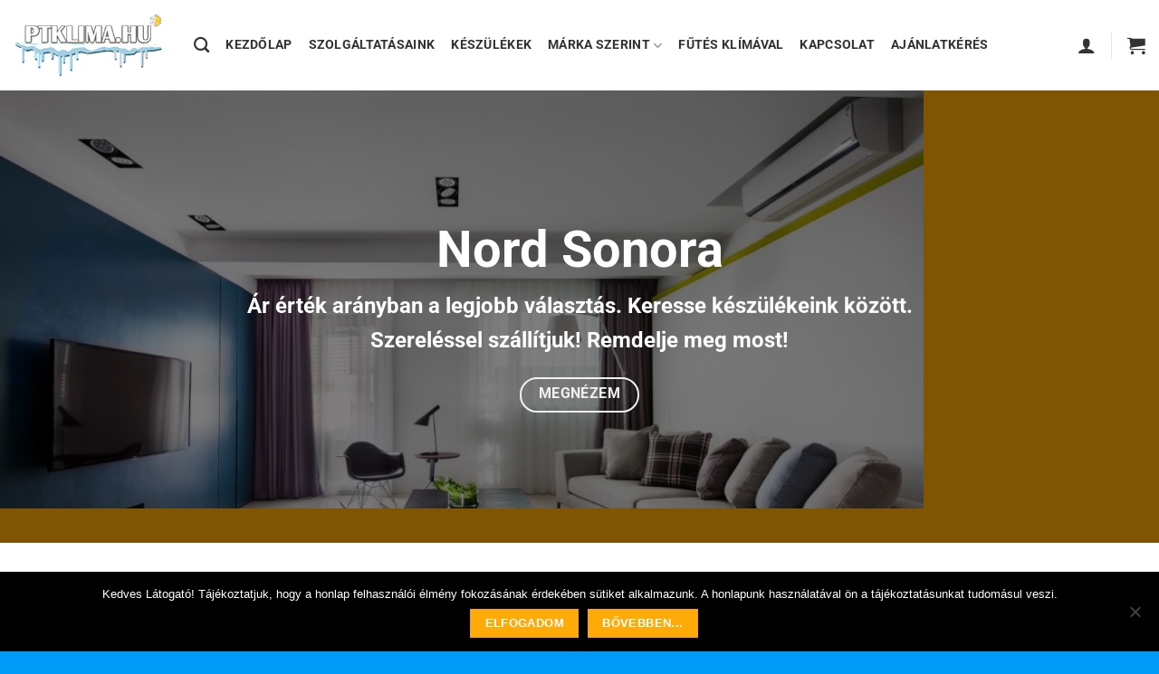

--- FILE ---
content_type: text/html; charset=UTF-8
request_url: https://ptklima.hu/home/
body_size: 138686
content:
<!DOCTYPE html>
<html lang="hu" class="loading-site no-js">
<head>
	<meta charset="UTF-8" />
	<link rel="profile" href="http://gmpg.org/xfn/11" />
	<link rel="pingback" href="https://ptklima.hu/xmlrpc.php" />

	<script>(function(html){html.className = html.className.replace(/\bno-js\b/,'js')})(document.documentElement);</script>
<meta name='robots' content='index, follow, max-image-preview:large, max-snippet:-1, max-video-preview:-1' />
	<style>img:is([sizes="auto" i], [sizes^="auto," i]) { contain-intrinsic-size: 3000px 1500px }</style>
	
<!-- Google Tag Manager for WordPress by gtm4wp.com -->
<script data-cfasync="false" data-pagespeed-no-defer>
	var gtm4wp_datalayer_name = "dataLayer";
	var dataLayer = dataLayer || [];
</script>
<!-- End Google Tag Manager for WordPress by gtm4wp.com --><meta name="viewport" content="width=device-width, initial-scale=1" />
	<!-- This site is optimized with the Yoast SEO plugin v26.3 - https://yoast.com/wordpress/plugins/seo/ -->
	<title>Klímaszerelés Budapesten és az ország egész területén</title>
	<meta name="description" content="Klímaszerelés akciós és középkategóriás készülékekkel. Böngéssze kínálatunkat a készülékek oldalon. Írjon nekünk! Keressen minket telefonon!" />
	<link rel="canonical" href="https://ptklima.hu/home/" />
	<meta property="og:locale" content="hu_HU" />
	<meta property="og:type" content="article" />
	<meta property="og:title" content="Klímaszerelés Budapesten és az ország egész területén" />
	<meta property="og:description" content="Klímaszerelés akciós és középkategóriás készülékekkel. Böngéssze kínálatunkat a készülékek oldalon. Írjon nekünk! Keressen minket telefonon!" />
	<meta property="og:url" content="https://ptklima.hu/home/" />
	<meta property="og:site_name" content="Klímaszerelés" />
	<meta property="article:modified_time" content="2020-03-02T15:45:56+00:00" />
	<meta name="twitter:card" content="summary_large_image" />
	<meta name="twitter:label1" content="Becsült olvasási idő" />
	<meta name="twitter:data1" content="5 perc" />
	<script type="application/ld+json" class="yoast-schema-graph">{"@context":"https://schema.org","@graph":[{"@type":"WebPage","@id":"https://ptklima.hu/home/","url":"https://ptklima.hu/home/","name":"Klímaszerelés Budapesten és az ország egész területén","isPartOf":{"@id":"https://ptklima.hu/#website"},"datePublished":"2017-11-15T09:40:43+00:00","dateModified":"2020-03-02T15:45:56+00:00","description":"Klímaszerelés akciós és középkategóriás készülékekkel. Böngéssze kínálatunkat a készülékek oldalon. Írjon nekünk! Keressen minket telefonon!","inLanguage":"hu","potentialAction":[{"@type":"ReadAction","target":["https://ptklima.hu/home/"]}]},{"@type":"WebSite","@id":"https://ptklima.hu/#website","url":"https://ptklima.hu/","name":"Klímaszerelés","description":"Tekintse meg akciós klíma ajánlatunkat!","potentialAction":[{"@type":"SearchAction","target":{"@type":"EntryPoint","urlTemplate":"https://ptklima.hu/?s={search_term_string}"},"query-input":{"@type":"PropertyValueSpecification","valueRequired":true,"valueName":"search_term_string"}}],"inLanguage":"hu"}]}</script>
	<!-- / Yoast SEO plugin. -->


<link rel='dns-prefetch' href='//capi-automation.s3.us-east-2.amazonaws.com' />
<link rel='prefetch' href='https://ptklima.hu/wp-content/themes/flatsome/assets/js/flatsome.js?ver=e2eddd6c228105dac048' />
<link rel='prefetch' href='https://ptklima.hu/wp-content/themes/flatsome/assets/js/chunk.slider.js?ver=3.20.3' />
<link rel='prefetch' href='https://ptklima.hu/wp-content/themes/flatsome/assets/js/chunk.popups.js?ver=3.20.3' />
<link rel='prefetch' href='https://ptklima.hu/wp-content/themes/flatsome/assets/js/chunk.tooltips.js?ver=3.20.3' />
<link rel='prefetch' href='https://ptklima.hu/wp-content/themes/flatsome/assets/js/woocommerce.js?ver=1c9be63d628ff7c3ff4c' />
<link rel="alternate" type="application/rss+xml" title="Klímaszerelés &raquo; hírcsatorna" href="https://ptklima.hu/feed/" />
<link rel="alternate" type="application/rss+xml" title="Klímaszerelés &raquo; hozzászólás hírcsatorna" href="https://ptklima.hu/comments/feed/" />
<script type="text/javascript">
/* <![CDATA[ */
window._wpemojiSettings = {"baseUrl":"https:\/\/s.w.org\/images\/core\/emoji\/16.0.1\/72x72\/","ext":".png","svgUrl":"https:\/\/s.w.org\/images\/core\/emoji\/16.0.1\/svg\/","svgExt":".svg","source":{"concatemoji":"https:\/\/ptklima.hu\/wp-includes\/js\/wp-emoji-release.min.js?ver=6.8.3"}};
/*! This file is auto-generated */
!function(s,n){var o,i,e;function c(e){try{var t={supportTests:e,timestamp:(new Date).valueOf()};sessionStorage.setItem(o,JSON.stringify(t))}catch(e){}}function p(e,t,n){e.clearRect(0,0,e.canvas.width,e.canvas.height),e.fillText(t,0,0);var t=new Uint32Array(e.getImageData(0,0,e.canvas.width,e.canvas.height).data),a=(e.clearRect(0,0,e.canvas.width,e.canvas.height),e.fillText(n,0,0),new Uint32Array(e.getImageData(0,0,e.canvas.width,e.canvas.height).data));return t.every(function(e,t){return e===a[t]})}function u(e,t){e.clearRect(0,0,e.canvas.width,e.canvas.height),e.fillText(t,0,0);for(var n=e.getImageData(16,16,1,1),a=0;a<n.data.length;a++)if(0!==n.data[a])return!1;return!0}function f(e,t,n,a){switch(t){case"flag":return n(e,"\ud83c\udff3\ufe0f\u200d\u26a7\ufe0f","\ud83c\udff3\ufe0f\u200b\u26a7\ufe0f")?!1:!n(e,"\ud83c\udde8\ud83c\uddf6","\ud83c\udde8\u200b\ud83c\uddf6")&&!n(e,"\ud83c\udff4\udb40\udc67\udb40\udc62\udb40\udc65\udb40\udc6e\udb40\udc67\udb40\udc7f","\ud83c\udff4\u200b\udb40\udc67\u200b\udb40\udc62\u200b\udb40\udc65\u200b\udb40\udc6e\u200b\udb40\udc67\u200b\udb40\udc7f");case"emoji":return!a(e,"\ud83e\udedf")}return!1}function g(e,t,n,a){var r="undefined"!=typeof WorkerGlobalScope&&self instanceof WorkerGlobalScope?new OffscreenCanvas(300,150):s.createElement("canvas"),o=r.getContext("2d",{willReadFrequently:!0}),i=(o.textBaseline="top",o.font="600 32px Arial",{});return e.forEach(function(e){i[e]=t(o,e,n,a)}),i}function t(e){var t=s.createElement("script");t.src=e,t.defer=!0,s.head.appendChild(t)}"undefined"!=typeof Promise&&(o="wpEmojiSettingsSupports",i=["flag","emoji"],n.supports={everything:!0,everythingExceptFlag:!0},e=new Promise(function(e){s.addEventListener("DOMContentLoaded",e,{once:!0})}),new Promise(function(t){var n=function(){try{var e=JSON.parse(sessionStorage.getItem(o));if("object"==typeof e&&"number"==typeof e.timestamp&&(new Date).valueOf()<e.timestamp+604800&&"object"==typeof e.supportTests)return e.supportTests}catch(e){}return null}();if(!n){if("undefined"!=typeof Worker&&"undefined"!=typeof OffscreenCanvas&&"undefined"!=typeof URL&&URL.createObjectURL&&"undefined"!=typeof Blob)try{var e="postMessage("+g.toString()+"("+[JSON.stringify(i),f.toString(),p.toString(),u.toString()].join(",")+"));",a=new Blob([e],{type:"text/javascript"}),r=new Worker(URL.createObjectURL(a),{name:"wpTestEmojiSupports"});return void(r.onmessage=function(e){c(n=e.data),r.terminate(),t(n)})}catch(e){}c(n=g(i,f,p,u))}t(n)}).then(function(e){for(var t in e)n.supports[t]=e[t],n.supports.everything=n.supports.everything&&n.supports[t],"flag"!==t&&(n.supports.everythingExceptFlag=n.supports.everythingExceptFlag&&n.supports[t]);n.supports.everythingExceptFlag=n.supports.everythingExceptFlag&&!n.supports.flag,n.DOMReady=!1,n.readyCallback=function(){n.DOMReady=!0}}).then(function(){return e}).then(function(){var e;n.supports.everything||(n.readyCallback(),(e=n.source||{}).concatemoji?t(e.concatemoji):e.wpemoji&&e.twemoji&&(t(e.twemoji),t(e.wpemoji)))}))}((window,document),window._wpemojiSettings);
/* ]]> */
</script>
<style id='wp-emoji-styles-inline-css' type='text/css'>

	img.wp-smiley, img.emoji {
		display: inline !important;
		border: none !important;
		box-shadow: none !important;
		height: 1em !important;
		width: 1em !important;
		margin: 0 0.07em !important;
		vertical-align: -0.1em !important;
		background: none !important;
		padding: 0 !important;
	}
</style>
<style id='wp-block-library-inline-css' type='text/css'>
:root{--wp-admin-theme-color:#007cba;--wp-admin-theme-color--rgb:0,124,186;--wp-admin-theme-color-darker-10:#006ba1;--wp-admin-theme-color-darker-10--rgb:0,107,161;--wp-admin-theme-color-darker-20:#005a87;--wp-admin-theme-color-darker-20--rgb:0,90,135;--wp-admin-border-width-focus:2px;--wp-block-synced-color:#7a00df;--wp-block-synced-color--rgb:122,0,223;--wp-bound-block-color:var(--wp-block-synced-color)}@media (min-resolution:192dpi){:root{--wp-admin-border-width-focus:1.5px}}.wp-element-button{cursor:pointer}:root{--wp--preset--font-size--normal:16px;--wp--preset--font-size--huge:42px}:root .has-very-light-gray-background-color{background-color:#eee}:root .has-very-dark-gray-background-color{background-color:#313131}:root .has-very-light-gray-color{color:#eee}:root .has-very-dark-gray-color{color:#313131}:root .has-vivid-green-cyan-to-vivid-cyan-blue-gradient-background{background:linear-gradient(135deg,#00d084,#0693e3)}:root .has-purple-crush-gradient-background{background:linear-gradient(135deg,#34e2e4,#4721fb 50%,#ab1dfe)}:root .has-hazy-dawn-gradient-background{background:linear-gradient(135deg,#faaca8,#dad0ec)}:root .has-subdued-olive-gradient-background{background:linear-gradient(135deg,#fafae1,#67a671)}:root .has-atomic-cream-gradient-background{background:linear-gradient(135deg,#fdd79a,#004a59)}:root .has-nightshade-gradient-background{background:linear-gradient(135deg,#330968,#31cdcf)}:root .has-midnight-gradient-background{background:linear-gradient(135deg,#020381,#2874fc)}.has-regular-font-size{font-size:1em}.has-larger-font-size{font-size:2.625em}.has-normal-font-size{font-size:var(--wp--preset--font-size--normal)}.has-huge-font-size{font-size:var(--wp--preset--font-size--huge)}.has-text-align-center{text-align:center}.has-text-align-left{text-align:left}.has-text-align-right{text-align:right}#end-resizable-editor-section{display:none}.aligncenter{clear:both}.items-justified-left{justify-content:flex-start}.items-justified-center{justify-content:center}.items-justified-right{justify-content:flex-end}.items-justified-space-between{justify-content:space-between}.screen-reader-text{border:0;clip-path:inset(50%);height:1px;margin:-1px;overflow:hidden;padding:0;position:absolute;width:1px;word-wrap:normal!important}.screen-reader-text:focus{background-color:#ddd;clip-path:none;color:#444;display:block;font-size:1em;height:auto;left:5px;line-height:normal;padding:15px 23px 14px;text-decoration:none;top:5px;width:auto;z-index:100000}html :where(.has-border-color){border-style:solid}html :where([style*=border-top-color]){border-top-style:solid}html :where([style*=border-right-color]){border-right-style:solid}html :where([style*=border-bottom-color]){border-bottom-style:solid}html :where([style*=border-left-color]){border-left-style:solid}html :where([style*=border-width]){border-style:solid}html :where([style*=border-top-width]){border-top-style:solid}html :where([style*=border-right-width]){border-right-style:solid}html :where([style*=border-bottom-width]){border-bottom-style:solid}html :where([style*=border-left-width]){border-left-style:solid}html :where(img[class*=wp-image-]){height:auto;max-width:100%}:where(figure){margin:0 0 1em}html :where(.is-position-sticky){--wp-admin--admin-bar--position-offset:var(--wp-admin--admin-bar--height,0px)}@media screen and (max-width:600px){html :where(.is-position-sticky){--wp-admin--admin-bar--position-offset:0px}}
</style>
<link rel='stylesheet' id='contact-form-7-css' href='https://ptklima.hu/wp-content/plugins/contact-form-7/includes/css/styles.css?ver=6.1.3' type='text/css' media='all' />
<link rel='stylesheet' id='cookie-notice-front-css' href='https://ptklima.hu/wp-content/plugins/cookie-notice/css/front.min.css?ver=2.5.8' type='text/css' media='all' />
<style id='woocommerce-inline-inline-css' type='text/css'>
.woocommerce form .form-row .required { visibility: visible; }
</style>
<link rel='stylesheet' id='brands-styles-css' href='https://ptklima.hu/wp-content/plugins/woocommerce/assets/css/brands.css?ver=10.3.7' type='text/css' media='all' />
<link rel='stylesheet' id='flatsome-main-css' href='https://ptklima.hu/wp-content/themes/flatsome/assets/css/flatsome.css?ver=3.20.3' type='text/css' media='all' />
<style id='flatsome-main-inline-css' type='text/css'>
@font-face {
				font-family: "fl-icons";
				font-display: block;
				src: url(https://ptklima.hu/wp-content/themes/flatsome/assets/css/icons/fl-icons.eot?v=3.20.3);
				src:
					url(https://ptklima.hu/wp-content/themes/flatsome/assets/css/icons/fl-icons.eot#iefix?v=3.20.3) format("embedded-opentype"),
					url(https://ptklima.hu/wp-content/themes/flatsome/assets/css/icons/fl-icons.woff2?v=3.20.3) format("woff2"),
					url(https://ptklima.hu/wp-content/themes/flatsome/assets/css/icons/fl-icons.ttf?v=3.20.3) format("truetype"),
					url(https://ptklima.hu/wp-content/themes/flatsome/assets/css/icons/fl-icons.woff?v=3.20.3) format("woff"),
					url(https://ptklima.hu/wp-content/themes/flatsome/assets/css/icons/fl-icons.svg?v=3.20.3#fl-icons) format("svg");
			}
</style>
<link rel='stylesheet' id='flatsome-shop-css' href='https://ptklima.hu/wp-content/themes/flatsome/assets/css/flatsome-shop.css?ver=3.20.3' type='text/css' media='all' />
<link rel='stylesheet' id='flatsome-style-css' href='https://ptklima.hu/wp-content/themes/flatsome-child/style.css?ver=3.0' type='text/css' media='all' />
<script type="text/javascript" id="cookie-notice-front-js-before">
/* <![CDATA[ */
var cnArgs = {"ajaxUrl":"https:\/\/ptklima.hu\/wp-admin\/admin-ajax.php","nonce":"e0c77a8242","hideEffect":"fade","position":"bottom","onScroll":false,"onScrollOffset":100,"onClick":false,"cookieName":"cookie_notice_accepted","cookieTime":2592000,"cookieTimeRejected":2592000,"globalCookie":false,"redirection":false,"cache":false,"revokeCookies":false,"revokeCookiesOpt":"automatic"};
/* ]]> */
</script>
<script type="text/javascript" src="https://ptklima.hu/wp-content/plugins/cookie-notice/js/front.min.js?ver=2.5.8" id="cookie-notice-front-js"></script>
<script type="text/javascript" src="https://ptklima.hu/wp-includes/js/jquery/jquery.min.js?ver=3.7.1" id="jquery-core-js"></script>
<script type="text/javascript" src="https://ptklima.hu/wp-includes/js/jquery/jquery-migrate.min.js?ver=3.4.1" id="jquery-migrate-js"></script>
<script type="text/javascript" src="https://ptklima.hu/wp-content/plugins/woocommerce/assets/js/jquery-blockui/jquery.blockUI.min.js?ver=2.7.0-wc.10.3.7" id="wc-jquery-blockui-js" data-wp-strategy="defer"></script>
<script type="text/javascript" id="wc-add-to-cart-js-extra">
/* <![CDATA[ */
var wc_add_to_cart_params = {"ajax_url":"\/wp-admin\/admin-ajax.php","wc_ajax_url":"\/?wc-ajax=%%endpoint%%","i18n_view_cart":"Kos\u00e1r","cart_url":"https:\/\/ptklima.hu\/cart\/","is_cart":"","cart_redirect_after_add":"yes"};
/* ]]> */
</script>
<script type="text/javascript" src="https://ptklima.hu/wp-content/plugins/woocommerce/assets/js/frontend/add-to-cart.min.js?ver=10.3.7" id="wc-add-to-cart-js" defer="defer" data-wp-strategy="defer"></script>
<script type="text/javascript" src="https://ptklima.hu/wp-content/plugins/woocommerce/assets/js/js-cookie/js.cookie.min.js?ver=2.1.4-wc.10.3.7" id="wc-js-cookie-js" data-wp-strategy="defer"></script>
<link rel="https://api.w.org/" href="https://ptklima.hu/wp-json/" /><link rel="alternate" title="JSON" type="application/json" href="https://ptklima.hu/wp-json/wp/v2/pages/6" /><link rel="EditURI" type="application/rsd+xml" title="RSD" href="https://ptklima.hu/xmlrpc.php?rsd" />
<meta name="generator" content="WordPress 6.8.3" />
<meta name="generator" content="WooCommerce 10.3.7" />
<link rel='shortlink' href='https://ptklima.hu/?p=6' />
<link rel="alternate" title="oEmbed (JSON)" type="application/json+oembed" href="https://ptklima.hu/wp-json/oembed/1.0/embed?url=https%3A%2F%2Fptklima.hu%2Fhome%2F" />
<link rel="alternate" title="oEmbed (XML)" type="text/xml+oembed" href="https://ptklima.hu/wp-json/oembed/1.0/embed?url=https%3A%2F%2Fptklima.hu%2Fhome%2F&#038;format=xml" />

<!-- Google Tag Manager for WordPress by gtm4wp.com -->
<!-- GTM Container placement set to footer -->
<script data-cfasync="false" data-pagespeed-no-defer>
	var dataLayer_content = {"pagePostType":"page","pagePostType2":"single-page","pagePostAuthor":"klima"};
	dataLayer.push( dataLayer_content );
</script>
<script data-cfasync="false" data-pagespeed-no-defer>
(function(w,d,s,l,i){w[l]=w[l]||[];w[l].push({'gtm.start':
new Date().getTime(),event:'gtm.js'});var f=d.getElementsByTagName(s)[0],
j=d.createElement(s),dl=l!='dataLayer'?'&l='+l:'';j.async=true;j.src=
'//www.googletagmanager.com/gtm.js?id='+i+dl;f.parentNode.insertBefore(j,f);
})(window,document,'script','dataLayer','GTM-NQCVB8L');
</script>
<!-- End Google Tag Manager for WordPress by gtm4wp.com --><!-- Global site tag (gtag.js) - Google Analytics -->
<script async src="https://www.googletagmanager.com/gtag/js?id=UA-114293527-2"></script>
<script>
  window.dataLayer = window.dataLayer || [];
  function gtag(){dataLayer.push(arguments);}
  gtag('js', new Date());

  gtag('config', 'UA-114293527-2');
</script>	<noscript><style>.woocommerce-product-gallery{ opacity: 1 !important; }</style></noscript>
				<script  type="text/javascript">
				!function(f,b,e,v,n,t,s){if(f.fbq)return;n=f.fbq=function(){n.callMethod?
					n.callMethod.apply(n,arguments):n.queue.push(arguments)};if(!f._fbq)f._fbq=n;
					n.push=n;n.loaded=!0;n.version='2.0';n.queue=[];t=b.createElement(e);t.async=!0;
					t.src=v;s=b.getElementsByTagName(e)[0];s.parentNode.insertBefore(t,s)}(window,
					document,'script','https://connect.facebook.net/en_US/fbevents.js');
			</script>
			<!-- WooCommerce Facebook Integration Begin -->
			<script  type="text/javascript">

				fbq('init', '1332436055260163', {}, {
    "agent": "woocommerce_0-10.3.7-3.5.12"
});

				document.addEventListener( 'DOMContentLoaded', function() {
					// Insert placeholder for events injected when a product is added to the cart through AJAX.
					document.body.insertAdjacentHTML( 'beforeend', '<div class=\"wc-facebook-pixel-event-placeholder\"></div>' );
				}, false );

			</script>
			<!-- WooCommerce Facebook Integration End -->
			<link rel="icon" href="https://ptklima.hu/wp-content/uploads/2018/05/cropped-favicon-32x32-1-32x32.png" sizes="32x32" />
<link rel="icon" href="https://ptklima.hu/wp-content/uploads/2018/05/cropped-favicon-32x32-1-192x192.png" sizes="192x192" />
<link rel="apple-touch-icon" href="https://ptklima.hu/wp-content/uploads/2018/05/cropped-favicon-32x32-1-180x180.png" />
<meta name="msapplication-TileImage" content="https://ptklima.hu/wp-content/uploads/2018/05/cropped-favicon-32x32-1-270x270.png" />
<style id="custom-css" type="text/css">:root {--primary-color: #ffaa06;--fs-color-primary: #ffaa06;--fs-color-secondary: #009bf8;--fs-color-success: #627D47;--fs-color-alert: #b20000;--fs-color-base: #4a4a4a;--fs-experimental-link-color: #334862;--fs-experimental-link-color-hover: #111;}.tooltipster-base {--tooltip-color: #fff;--tooltip-bg-color: #000;}.off-canvas-right .mfp-content, .off-canvas-left .mfp-content {--drawer-width: 300px;}.off-canvas .mfp-content.off-canvas-cart {--drawer-width: 360px;}.container-width, .full-width .ubermenu-nav, .container, .row{max-width: 1470px}.row.row-collapse{max-width: 1440px}.row.row-small{max-width: 1462.5px}.row.row-large{max-width: 1500px}.header-main{height: 100px}#logo img{max-height: 100px}#logo{width:169px;}.header-bottom{min-height: 10px}.header-top{min-height: 30px}.transparent .header-main{height: 30px}.transparent #logo img{max-height: 30px}.has-transparent + .page-title:first-of-type,.has-transparent + #main > .page-title,.has-transparent + #main > div > .page-title,.has-transparent + #main .page-header-wrapper:first-of-type .page-title{padding-top: 30px;}.header.show-on-scroll,.stuck .header-main{height:70px!important}.stuck #logo img{max-height: 70px!important}.search-form{ width: 100%;}.header-bg-color {background-color: rgba(255,255,255,0.9)}.header-bottom {background-color: #f1f1f1}.header-main .nav > li > a{line-height: 16px }.header-bottom-nav > li > a{line-height: 47px }@media (max-width: 549px) {.header-main{height: 70px}#logo img{max-height: 70px}}.nav-dropdown-has-arrow.nav-dropdown-has-border li.has-dropdown:before{border-bottom-color: #FFFFFF;}.nav .nav-dropdown{border-color: #FFFFFF }.nav-dropdown-has-arrow li.has-dropdown:after{border-bottom-color: #FFFFFF;}.nav .nav-dropdown{background-color: #FFFFFF}body{font-size: 100%;}@media screen and (max-width: 549px){body{font-size: 100%;}}body{font-family: Roboto, sans-serif;}body {font-weight: 400;font-style: normal;}.nav > li > a {font-family: Roboto, sans-serif;}.mobile-sidebar-levels-2 .nav > li > ul > li > a {font-family: Roboto, sans-serif;}.nav > li > a,.mobile-sidebar-levels-2 .nav > li > ul > li > a {font-weight: 700;font-style: normal;}h1,h2,h3,h4,h5,h6,.heading-font, .off-canvas-center .nav-sidebar.nav-vertical > li > a{font-family: Roboto, sans-serif;}h1,h2,h3,h4,h5,h6,.heading-font,.banner h1,.banner h2 {font-weight: 700;font-style: normal;}.alt-font{font-family: Roboto, sans-serif;}.alt-font {font-weight: 400!important;font-style: normal!important;}.header:not(.transparent) .header-nav-main.nav > li > a {color: #333333;}.header:not(.transparent) .header-nav-main.nav > li > a:hover,.header:not(.transparent) .header-nav-main.nav > li.active > a,.header:not(.transparent) .header-nav-main.nav > li.current > a,.header:not(.transparent) .header-nav-main.nav > li > a.active,.header:not(.transparent) .header-nav-main.nav > li > a.current{color: #ffaa06;}.header-nav-main.nav-line-bottom > li > a:before,.header-nav-main.nav-line-grow > li > a:before,.header-nav-main.nav-line > li > a:before,.header-nav-main.nav-box > li > a:hover,.header-nav-main.nav-box > li.active > a,.header-nav-main.nav-pills > li > a:hover,.header-nav-main.nav-pills > li.active > a{color:#FFF!important;background-color: #ffaa06;}.has-equal-box-heights .box-image {padding-top: 112%;}@media screen and (min-width: 550px){.products .box-vertical .box-image{min-width: 500px!important;width: 500px!important;}}.footer-1{background-color: rgba(0,155,237,0.22)}.absolute-footer, html{background-color: #009bf8}.page-title-small + main .product-container > .row{padding-top:0;}.nav-vertical-fly-out > li + li {border-top-width: 1px; border-top-style: solid;}.label-new.menu-item > a:after{content:"Új";}.label-hot.menu-item > a:after{content:"Forró (HOT)";}.label-sale.menu-item > a:after{content:"Akció";}.label-popular.menu-item > a:after{content:"Népszerű";}</style>		<style type="text/css" id="wp-custom-css">
			p {
	text-align: justify;
}

.huszasradius {
	background-color: #009BF8;
	padding: 12px;
	border: 1px solid #009BF8;

}
.korborder {
	border: 1px solid #009BF8;
	border-radius: 20px !important;
	margin: 0px !important;
	padding: 0px !important;
	min-height: 421px;
	
}

.megnezemgomb {
	border: 1px solid #ed8c04 !important;
	border-radius: 35px !important;
}

input.wpcf7-form-control.wpcf7-text.wpcf7-validates-as-required, textarea.wpcf7-form-control.wpcf7-textarea, input.wpcf7-form-control.wpcf7-text {
	border: 1px solid #009BF8;
	border-radius: 3px;
}

.szolgaltatasokgomb {
	margin-top: 27px;
border: 1px solid #ed8c04 !important;
	border-radius: 35px !important;
}

.menu-footer-container li {
	border-bottom: none !important;
}

#foform textarea.wpcf7-form-control.wpcf7-textarea
{
	height: 190px;
}

#foform .fusion-layout-column.fusion-spacing-yes.fusion-column-last {
	margin-top: 0;

}

#foform input.wpcf7-form-control.wpcf7-submit
{
	margin-top: 30px;
}

.ar {
	padding: 7px;
	text-align: center;
	background-color: #009BF8;
	color: #ffffff;
	font-size: 23px;
}

.akciosar {
	padding: 7px;
	text-align: center;
	background-color: #7FBA00;
	color: #ffffff;
	font-size: 23px;
}

.kontaktinfo {
	padding-left: 0;
	line-height: 40px;
}
.kontaktinfo i {
	padding-right: 10px;
}



@media only screen and (max-width: 600px) {
.kontaktinfo {
	text-align: center !important;
	line-height: 40px;
}
.kontaktinfo i {
	padding-right: 10px;
}
}

.fusion-checklist .icon-wrapper, ul.fusion-checklist .icon-wrapper {
	padding-left: 15%;
}

.epitettcontentborderrel {
	background-color: #009BF8;
	border: 1px solid #009BF8;
	border-radius: 20px;
}

.parallaxonszoveg {
	background-color: #ffffff;
	border: 1px solid #ffffff;
	border-radius: 20px;
	padding: 10px 15px;
	padding-bottom: 0px;
}

.parallaxonar {
	font-weight: bold;
	color: #009BF8;
	font-size: 18px;
	text-transform: uppercase;
	background-color: #ffffff;
	border: 1px solid #ffffff;
	border-radius: 20px;
	padding: 15px;
	padding-bottom: 0px;
}

.korborder.fusion-content-boxes.fusion-columns-1 .fusion-column {margin-bottom: 0px;}

.fusion-layout-column.fusion-spacing-yes.fusion-column-last {
	margin-top: 50px;
}

@media only screen and (max-width: 600px) {
h3.title-heading-left {
	font-size: 15px !important;
	line-height: 17px !important;
}
	

}

.ar a, .akciosar a {
	color: #ffffff;
}

.ar a:hover, .akciosar a:hover {
	color: #DDDDDD;
}

div.fusion-megamenu-wrapper.fusion-columns-3.columns-per-row-3.columns-3.col-span-12.fusion-megamenu-fullwidth
 {
    box-shadow: 0 4px 8px 0 rgba(0, 0, 0, 0.22), 0 5px 10px 0 rgba(0, 0, 0, 0.29);
}

ul#lcp_instance_listcategorypostswidget-2.lcp_catlist a {
	font-size: 15px;
}

ul#lcp_instance_listcategorypostswidget-2.lcp_catlist li {
	margin-top: 10%;
}

ul#lcp_instance_listcategorypostswidget-2.lcp_catlist img {
	margin-top: 2%;
	margin-left: 10%
}

@media only screen and (max-width: 600px) { 
ul#lcp_instance_listcategorypostswidget-2.lcp_catlist a {
	font-size: 12px;
}
}




div#tab-funkciok.woocommerce-Tabs-panel.woocommerce-Tabs-panel--funkciok.panel.entry-content.wc-tab
.fusion-fullwidth.fullwidth-box.nonhundred-percent-fullwidth.non-hundred-percent-height-scrolling {
	padding-top: 0px !important;
}



div#tab-extrak.woocommerce-Tabs-panel.woocommerce-Tabs-panel--extrak.panel.entry-content.wc-tab div.fusion-fullwidth.fullwidth-box.nonhundred-percent-fullwidth.non-hundred-percent-height-scrolling
{
	padding-top: 0px !important;
}

.woocommerce .social-share li, .woocommerce .social-share {
    border: none !important;
}



.woocommerce .social-share li {
	width: auto !important;
	
}

.woocommerce .social-share li .fontawesome-icon {
    color: #fff;
    background-color: #009DF1;
    border-color: #009DF1;
    border-radius: 25px;
    transform: scale(1.8);
}

html.flexbox .woocommerce .social-share {
	justify-content: left !important;
}

@media only screen and (max-width: 1000px) { 
.avada-single-product-gallery-wrapper {
	width: 70% !important;
}
	.woocommerce .social-share li .fontawesome-icon {
		transform: scale(1.2);
		
	}
	html.flexbox .woocommerce .social-share li  {
	padding: 15px !important;
		
	}
	table.shop_attributes th {
	font-size: 15px;
}
	table.shop_attributes td {
	padding-left: 15px !important;
}
	 i.fusion-li-icon.fa.fa-check {
		font-size: smaller !important;
	
	}
	div#tab-funkciok.woocommerce-Tabs-panel.woocommerce-Tabs-panel--funkciok.panel.entry-content.wc-tab
	{
		list-style-type: circle;
	}
}


.single-product .fusion-row {
	width: 90%;
}

.felkover-cim {
font-weight: 900;
}

.szurke {
	background-color: rgba(0,0,0, 0.4);
	padding: 5px;
	margin-bottom: 15px;
	
	font-weight: 100;
}

#menu-footer2.menu li
{
	border: none !important;
}

.product_list_widget li .amount, .product_list_widget li .quantity {
	display: table-footer-group;
}

.kerekittettCol .col-inner {border-radius: 15px;}

.wpf-search-container .page-title {
	display: none;
}

#comments {
	display: none;
}

li.wc_payment_method.payment_method_cod label
{ display: none; }

.wpf_column_horizontal li{
	width: 100%;
}

.szajanlat {
	border: 2px solid #009bf8;
	padding: 15px;
	margin-bottom: 25px;
}

.product-subtotal  {
	display: none !important;
}

.woocommerce-shipping-totals  {
	display: none;
}

table.shop_table.woocommerce-checkout-review-order-table .cart-subtotal
{
	display: none;
}

div.cart_totals.calculated_shipping th.product-name

{
	display: none;
}

h3#ship-to-different-address
{
	display: none;
}

#billing_company_check_field label.checkbox
 {
	display: none !important;
}

th.product-total
{
	color: #ffffff;
}

.checkout-page-title {
	display:none;
}		</style>
		<style id="hucommerce-theme-fix">
</style>
<style id="kirki-inline-styles">/* cyrillic-ext */
@font-face {
  font-family: 'Roboto';
  font-style: normal;
  font-weight: 400;
  font-stretch: 100%;
  font-display: swap;
  src: url(https://ptklima.hu/wp-content/fonts/roboto/KFO7CnqEu92Fr1ME7kSn66aGLdTylUAMa3GUBGEe.woff2) format('woff2');
  unicode-range: U+0460-052F, U+1C80-1C8A, U+20B4, U+2DE0-2DFF, U+A640-A69F, U+FE2E-FE2F;
}
/* cyrillic */
@font-face {
  font-family: 'Roboto';
  font-style: normal;
  font-weight: 400;
  font-stretch: 100%;
  font-display: swap;
  src: url(https://ptklima.hu/wp-content/fonts/roboto/KFO7CnqEu92Fr1ME7kSn66aGLdTylUAMa3iUBGEe.woff2) format('woff2');
  unicode-range: U+0301, U+0400-045F, U+0490-0491, U+04B0-04B1, U+2116;
}
/* greek-ext */
@font-face {
  font-family: 'Roboto';
  font-style: normal;
  font-weight: 400;
  font-stretch: 100%;
  font-display: swap;
  src: url(https://ptklima.hu/wp-content/fonts/roboto/KFO7CnqEu92Fr1ME7kSn66aGLdTylUAMa3CUBGEe.woff2) format('woff2');
  unicode-range: U+1F00-1FFF;
}
/* greek */
@font-face {
  font-family: 'Roboto';
  font-style: normal;
  font-weight: 400;
  font-stretch: 100%;
  font-display: swap;
  src: url(https://ptklima.hu/wp-content/fonts/roboto/KFO7CnqEu92Fr1ME7kSn66aGLdTylUAMa3-UBGEe.woff2) format('woff2');
  unicode-range: U+0370-0377, U+037A-037F, U+0384-038A, U+038C, U+038E-03A1, U+03A3-03FF;
}
/* math */
@font-face {
  font-family: 'Roboto';
  font-style: normal;
  font-weight: 400;
  font-stretch: 100%;
  font-display: swap;
  src: url(https://ptklima.hu/wp-content/fonts/roboto/KFO7CnqEu92Fr1ME7kSn66aGLdTylUAMawCUBGEe.woff2) format('woff2');
  unicode-range: U+0302-0303, U+0305, U+0307-0308, U+0310, U+0312, U+0315, U+031A, U+0326-0327, U+032C, U+032F-0330, U+0332-0333, U+0338, U+033A, U+0346, U+034D, U+0391-03A1, U+03A3-03A9, U+03B1-03C9, U+03D1, U+03D5-03D6, U+03F0-03F1, U+03F4-03F5, U+2016-2017, U+2034-2038, U+203C, U+2040, U+2043, U+2047, U+2050, U+2057, U+205F, U+2070-2071, U+2074-208E, U+2090-209C, U+20D0-20DC, U+20E1, U+20E5-20EF, U+2100-2112, U+2114-2115, U+2117-2121, U+2123-214F, U+2190, U+2192, U+2194-21AE, U+21B0-21E5, U+21F1-21F2, U+21F4-2211, U+2213-2214, U+2216-22FF, U+2308-230B, U+2310, U+2319, U+231C-2321, U+2336-237A, U+237C, U+2395, U+239B-23B7, U+23D0, U+23DC-23E1, U+2474-2475, U+25AF, U+25B3, U+25B7, U+25BD, U+25C1, U+25CA, U+25CC, U+25FB, U+266D-266F, U+27C0-27FF, U+2900-2AFF, U+2B0E-2B11, U+2B30-2B4C, U+2BFE, U+3030, U+FF5B, U+FF5D, U+1D400-1D7FF, U+1EE00-1EEFF;
}
/* symbols */
@font-face {
  font-family: 'Roboto';
  font-style: normal;
  font-weight: 400;
  font-stretch: 100%;
  font-display: swap;
  src: url(https://ptklima.hu/wp-content/fonts/roboto/KFO7CnqEu92Fr1ME7kSn66aGLdTylUAMaxKUBGEe.woff2) format('woff2');
  unicode-range: U+0001-000C, U+000E-001F, U+007F-009F, U+20DD-20E0, U+20E2-20E4, U+2150-218F, U+2190, U+2192, U+2194-2199, U+21AF, U+21E6-21F0, U+21F3, U+2218-2219, U+2299, U+22C4-22C6, U+2300-243F, U+2440-244A, U+2460-24FF, U+25A0-27BF, U+2800-28FF, U+2921-2922, U+2981, U+29BF, U+29EB, U+2B00-2BFF, U+4DC0-4DFF, U+FFF9-FFFB, U+10140-1018E, U+10190-1019C, U+101A0, U+101D0-101FD, U+102E0-102FB, U+10E60-10E7E, U+1D2C0-1D2D3, U+1D2E0-1D37F, U+1F000-1F0FF, U+1F100-1F1AD, U+1F1E6-1F1FF, U+1F30D-1F30F, U+1F315, U+1F31C, U+1F31E, U+1F320-1F32C, U+1F336, U+1F378, U+1F37D, U+1F382, U+1F393-1F39F, U+1F3A7-1F3A8, U+1F3AC-1F3AF, U+1F3C2, U+1F3C4-1F3C6, U+1F3CA-1F3CE, U+1F3D4-1F3E0, U+1F3ED, U+1F3F1-1F3F3, U+1F3F5-1F3F7, U+1F408, U+1F415, U+1F41F, U+1F426, U+1F43F, U+1F441-1F442, U+1F444, U+1F446-1F449, U+1F44C-1F44E, U+1F453, U+1F46A, U+1F47D, U+1F4A3, U+1F4B0, U+1F4B3, U+1F4B9, U+1F4BB, U+1F4BF, U+1F4C8-1F4CB, U+1F4D6, U+1F4DA, U+1F4DF, U+1F4E3-1F4E6, U+1F4EA-1F4ED, U+1F4F7, U+1F4F9-1F4FB, U+1F4FD-1F4FE, U+1F503, U+1F507-1F50B, U+1F50D, U+1F512-1F513, U+1F53E-1F54A, U+1F54F-1F5FA, U+1F610, U+1F650-1F67F, U+1F687, U+1F68D, U+1F691, U+1F694, U+1F698, U+1F6AD, U+1F6B2, U+1F6B9-1F6BA, U+1F6BC, U+1F6C6-1F6CF, U+1F6D3-1F6D7, U+1F6E0-1F6EA, U+1F6F0-1F6F3, U+1F6F7-1F6FC, U+1F700-1F7FF, U+1F800-1F80B, U+1F810-1F847, U+1F850-1F859, U+1F860-1F887, U+1F890-1F8AD, U+1F8B0-1F8BB, U+1F8C0-1F8C1, U+1F900-1F90B, U+1F93B, U+1F946, U+1F984, U+1F996, U+1F9E9, U+1FA00-1FA6F, U+1FA70-1FA7C, U+1FA80-1FA89, U+1FA8F-1FAC6, U+1FACE-1FADC, U+1FADF-1FAE9, U+1FAF0-1FAF8, U+1FB00-1FBFF;
}
/* vietnamese */
@font-face {
  font-family: 'Roboto';
  font-style: normal;
  font-weight: 400;
  font-stretch: 100%;
  font-display: swap;
  src: url(https://ptklima.hu/wp-content/fonts/roboto/KFO7CnqEu92Fr1ME7kSn66aGLdTylUAMa3OUBGEe.woff2) format('woff2');
  unicode-range: U+0102-0103, U+0110-0111, U+0128-0129, U+0168-0169, U+01A0-01A1, U+01AF-01B0, U+0300-0301, U+0303-0304, U+0308-0309, U+0323, U+0329, U+1EA0-1EF9, U+20AB;
}
/* latin-ext */
@font-face {
  font-family: 'Roboto';
  font-style: normal;
  font-weight: 400;
  font-stretch: 100%;
  font-display: swap;
  src: url(https://ptklima.hu/wp-content/fonts/roboto/KFO7CnqEu92Fr1ME7kSn66aGLdTylUAMa3KUBGEe.woff2) format('woff2');
  unicode-range: U+0100-02BA, U+02BD-02C5, U+02C7-02CC, U+02CE-02D7, U+02DD-02FF, U+0304, U+0308, U+0329, U+1D00-1DBF, U+1E00-1E9F, U+1EF2-1EFF, U+2020, U+20A0-20AB, U+20AD-20C0, U+2113, U+2C60-2C7F, U+A720-A7FF;
}
/* latin */
@font-face {
  font-family: 'Roboto';
  font-style: normal;
  font-weight: 400;
  font-stretch: 100%;
  font-display: swap;
  src: url(https://ptklima.hu/wp-content/fonts/roboto/KFO7CnqEu92Fr1ME7kSn66aGLdTylUAMa3yUBA.woff2) format('woff2');
  unicode-range: U+0000-00FF, U+0131, U+0152-0153, U+02BB-02BC, U+02C6, U+02DA, U+02DC, U+0304, U+0308, U+0329, U+2000-206F, U+20AC, U+2122, U+2191, U+2193, U+2212, U+2215, U+FEFF, U+FFFD;
}
/* cyrillic-ext */
@font-face {
  font-family: 'Roboto';
  font-style: normal;
  font-weight: 700;
  font-stretch: 100%;
  font-display: swap;
  src: url(https://ptklima.hu/wp-content/fonts/roboto/KFO7CnqEu92Fr1ME7kSn66aGLdTylUAMa3GUBGEe.woff2) format('woff2');
  unicode-range: U+0460-052F, U+1C80-1C8A, U+20B4, U+2DE0-2DFF, U+A640-A69F, U+FE2E-FE2F;
}
/* cyrillic */
@font-face {
  font-family: 'Roboto';
  font-style: normal;
  font-weight: 700;
  font-stretch: 100%;
  font-display: swap;
  src: url(https://ptklima.hu/wp-content/fonts/roboto/KFO7CnqEu92Fr1ME7kSn66aGLdTylUAMa3iUBGEe.woff2) format('woff2');
  unicode-range: U+0301, U+0400-045F, U+0490-0491, U+04B0-04B1, U+2116;
}
/* greek-ext */
@font-face {
  font-family: 'Roboto';
  font-style: normal;
  font-weight: 700;
  font-stretch: 100%;
  font-display: swap;
  src: url(https://ptklima.hu/wp-content/fonts/roboto/KFO7CnqEu92Fr1ME7kSn66aGLdTylUAMa3CUBGEe.woff2) format('woff2');
  unicode-range: U+1F00-1FFF;
}
/* greek */
@font-face {
  font-family: 'Roboto';
  font-style: normal;
  font-weight: 700;
  font-stretch: 100%;
  font-display: swap;
  src: url(https://ptklima.hu/wp-content/fonts/roboto/KFO7CnqEu92Fr1ME7kSn66aGLdTylUAMa3-UBGEe.woff2) format('woff2');
  unicode-range: U+0370-0377, U+037A-037F, U+0384-038A, U+038C, U+038E-03A1, U+03A3-03FF;
}
/* math */
@font-face {
  font-family: 'Roboto';
  font-style: normal;
  font-weight: 700;
  font-stretch: 100%;
  font-display: swap;
  src: url(https://ptklima.hu/wp-content/fonts/roboto/KFO7CnqEu92Fr1ME7kSn66aGLdTylUAMawCUBGEe.woff2) format('woff2');
  unicode-range: U+0302-0303, U+0305, U+0307-0308, U+0310, U+0312, U+0315, U+031A, U+0326-0327, U+032C, U+032F-0330, U+0332-0333, U+0338, U+033A, U+0346, U+034D, U+0391-03A1, U+03A3-03A9, U+03B1-03C9, U+03D1, U+03D5-03D6, U+03F0-03F1, U+03F4-03F5, U+2016-2017, U+2034-2038, U+203C, U+2040, U+2043, U+2047, U+2050, U+2057, U+205F, U+2070-2071, U+2074-208E, U+2090-209C, U+20D0-20DC, U+20E1, U+20E5-20EF, U+2100-2112, U+2114-2115, U+2117-2121, U+2123-214F, U+2190, U+2192, U+2194-21AE, U+21B0-21E5, U+21F1-21F2, U+21F4-2211, U+2213-2214, U+2216-22FF, U+2308-230B, U+2310, U+2319, U+231C-2321, U+2336-237A, U+237C, U+2395, U+239B-23B7, U+23D0, U+23DC-23E1, U+2474-2475, U+25AF, U+25B3, U+25B7, U+25BD, U+25C1, U+25CA, U+25CC, U+25FB, U+266D-266F, U+27C0-27FF, U+2900-2AFF, U+2B0E-2B11, U+2B30-2B4C, U+2BFE, U+3030, U+FF5B, U+FF5D, U+1D400-1D7FF, U+1EE00-1EEFF;
}
/* symbols */
@font-face {
  font-family: 'Roboto';
  font-style: normal;
  font-weight: 700;
  font-stretch: 100%;
  font-display: swap;
  src: url(https://ptklima.hu/wp-content/fonts/roboto/KFO7CnqEu92Fr1ME7kSn66aGLdTylUAMaxKUBGEe.woff2) format('woff2');
  unicode-range: U+0001-000C, U+000E-001F, U+007F-009F, U+20DD-20E0, U+20E2-20E4, U+2150-218F, U+2190, U+2192, U+2194-2199, U+21AF, U+21E6-21F0, U+21F3, U+2218-2219, U+2299, U+22C4-22C6, U+2300-243F, U+2440-244A, U+2460-24FF, U+25A0-27BF, U+2800-28FF, U+2921-2922, U+2981, U+29BF, U+29EB, U+2B00-2BFF, U+4DC0-4DFF, U+FFF9-FFFB, U+10140-1018E, U+10190-1019C, U+101A0, U+101D0-101FD, U+102E0-102FB, U+10E60-10E7E, U+1D2C0-1D2D3, U+1D2E0-1D37F, U+1F000-1F0FF, U+1F100-1F1AD, U+1F1E6-1F1FF, U+1F30D-1F30F, U+1F315, U+1F31C, U+1F31E, U+1F320-1F32C, U+1F336, U+1F378, U+1F37D, U+1F382, U+1F393-1F39F, U+1F3A7-1F3A8, U+1F3AC-1F3AF, U+1F3C2, U+1F3C4-1F3C6, U+1F3CA-1F3CE, U+1F3D4-1F3E0, U+1F3ED, U+1F3F1-1F3F3, U+1F3F5-1F3F7, U+1F408, U+1F415, U+1F41F, U+1F426, U+1F43F, U+1F441-1F442, U+1F444, U+1F446-1F449, U+1F44C-1F44E, U+1F453, U+1F46A, U+1F47D, U+1F4A3, U+1F4B0, U+1F4B3, U+1F4B9, U+1F4BB, U+1F4BF, U+1F4C8-1F4CB, U+1F4D6, U+1F4DA, U+1F4DF, U+1F4E3-1F4E6, U+1F4EA-1F4ED, U+1F4F7, U+1F4F9-1F4FB, U+1F4FD-1F4FE, U+1F503, U+1F507-1F50B, U+1F50D, U+1F512-1F513, U+1F53E-1F54A, U+1F54F-1F5FA, U+1F610, U+1F650-1F67F, U+1F687, U+1F68D, U+1F691, U+1F694, U+1F698, U+1F6AD, U+1F6B2, U+1F6B9-1F6BA, U+1F6BC, U+1F6C6-1F6CF, U+1F6D3-1F6D7, U+1F6E0-1F6EA, U+1F6F0-1F6F3, U+1F6F7-1F6FC, U+1F700-1F7FF, U+1F800-1F80B, U+1F810-1F847, U+1F850-1F859, U+1F860-1F887, U+1F890-1F8AD, U+1F8B0-1F8BB, U+1F8C0-1F8C1, U+1F900-1F90B, U+1F93B, U+1F946, U+1F984, U+1F996, U+1F9E9, U+1FA00-1FA6F, U+1FA70-1FA7C, U+1FA80-1FA89, U+1FA8F-1FAC6, U+1FACE-1FADC, U+1FADF-1FAE9, U+1FAF0-1FAF8, U+1FB00-1FBFF;
}
/* vietnamese */
@font-face {
  font-family: 'Roboto';
  font-style: normal;
  font-weight: 700;
  font-stretch: 100%;
  font-display: swap;
  src: url(https://ptklima.hu/wp-content/fonts/roboto/KFO7CnqEu92Fr1ME7kSn66aGLdTylUAMa3OUBGEe.woff2) format('woff2');
  unicode-range: U+0102-0103, U+0110-0111, U+0128-0129, U+0168-0169, U+01A0-01A1, U+01AF-01B0, U+0300-0301, U+0303-0304, U+0308-0309, U+0323, U+0329, U+1EA0-1EF9, U+20AB;
}
/* latin-ext */
@font-face {
  font-family: 'Roboto';
  font-style: normal;
  font-weight: 700;
  font-stretch: 100%;
  font-display: swap;
  src: url(https://ptklima.hu/wp-content/fonts/roboto/KFO7CnqEu92Fr1ME7kSn66aGLdTylUAMa3KUBGEe.woff2) format('woff2');
  unicode-range: U+0100-02BA, U+02BD-02C5, U+02C7-02CC, U+02CE-02D7, U+02DD-02FF, U+0304, U+0308, U+0329, U+1D00-1DBF, U+1E00-1E9F, U+1EF2-1EFF, U+2020, U+20A0-20AB, U+20AD-20C0, U+2113, U+2C60-2C7F, U+A720-A7FF;
}
/* latin */
@font-face {
  font-family: 'Roboto';
  font-style: normal;
  font-weight: 700;
  font-stretch: 100%;
  font-display: swap;
  src: url(https://ptklima.hu/wp-content/fonts/roboto/KFO7CnqEu92Fr1ME7kSn66aGLdTylUAMa3yUBA.woff2) format('woff2');
  unicode-range: U+0000-00FF, U+0131, U+0152-0153, U+02BB-02BC, U+02C6, U+02DA, U+02DC, U+0304, U+0308, U+0329, U+2000-206F, U+20AC, U+2122, U+2191, U+2193, U+2212, U+2215, U+FEFF, U+FFFD;
}</style></head>

<body class="wp-singular page-template page-template-page-blank page-template-page-blank-php page page-id-6 wp-theme-flatsome wp-child-theme-flatsome-child theme-flatsome cookies-not-set woocommerce-no-js full-width lightbox nav-dropdown-has-arrow nav-dropdown-has-shadow nav-dropdown-has-border">


<a class="skip-link screen-reader-text" href="#main">Skip to content</a>

<div id="wrapper">

	
	<header id="header" class="header has-sticky sticky-jump">
		<div class="header-wrapper">
			<div id="masthead" class="header-main ">
      <div class="header-inner flex-row container logo-left medium-logo-center" role="navigation">

          <!-- Logo -->
          <div id="logo" class="flex-col logo">
            
<!-- Header logo -->
<a href="https://ptklima.hu/" title="Klímaszerelés - Tekintse meg akciós klíma ajánlatunkat!" rel="home">
		<img width="165" height="70" src="https://ptklima.hu/wp-content/uploads/2018/07/logoptksb.png" class="header_logo header-logo" alt="Klímaszerelés"/><img  width="165" height="70" src="https://ptklima.hu/wp-content/uploads/2018/07/logoptksb.png" class="header-logo-dark" alt="Klímaszerelés"/></a>
          </div>

          <!-- Mobile Left Elements -->
          <div class="flex-col show-for-medium flex-left">
            <ul class="mobile-nav nav nav-left ">
              <li class="nav-icon has-icon">
			<a href="#" class="is-small" data-open="#main-menu" data-pos="left" data-bg="main-menu-overlay" role="button" aria-label="Menu" aria-controls="main-menu" aria-expanded="false" aria-haspopup="dialog" data-flatsome-role-button>
			<i class="icon-menu" aria-hidden="true"></i>					</a>
	</li>
            </ul>
          </div>

          <!-- Left Elements -->
          <div class="flex-col hide-for-medium flex-left
            flex-grow">
            <ul class="header-nav header-nav-main nav nav-left  nav-size-medium nav-spacing-medium nav-uppercase" >
              <li class="header-search header-search-dropdown has-icon has-dropdown menu-item-has-children">
		<a href="#" aria-label="Keresés" aria-haspopup="true" aria-expanded="false" aria-controls="ux-search-dropdown" class="nav-top-link is-small"><i class="icon-search" aria-hidden="true"></i></a>
		<ul id="ux-search-dropdown" class="nav-dropdown nav-dropdown-simple">
	 	<li class="header-search-form search-form html relative has-icon">
	<div class="header-search-form-wrapper">
		<div class="searchform-wrapper ux-search-box relative form-flat is-normal"><form role="search" method="get" class="searchform" action="https://ptklima.hu/">
	<div class="flex-row relative">
					<div class="flex-col search-form-categories">
				<select class="search_categories resize-select mb-0" name="product_cat"><option value="" selected='selected'>All</option><option value="2-3-kw">2,5 kW</option><option value="3-5-kw">3,5 kW</option><option value="5-7-kw">5 kW</option><option value="7-kw">7 kW</option><option value="osszes-klima">Összes klíma</option></select>			</div>
						<div class="flex-col flex-grow">
			<label class="screen-reader-text" for="woocommerce-product-search-field-0">Keresés a következőre:</label>
			<input type="search" id="woocommerce-product-search-field-0" class="search-field mb-0" placeholder="Keresés&hellip;" value="" name="s" />
			<input type="hidden" name="post_type" value="product" />
					</div>
		<div class="flex-col">
			<button type="submit" value="Keresés" class="ux-search-submit submit-button secondary button  icon mb-0" aria-label="Submit">
				<i class="icon-search" aria-hidden="true"></i>			</button>
		</div>
	</div>
	<div class="live-search-results text-left z-top"></div>
</form>
</div>	</div>
</li>
	</ul>
</li>
<li id="menu-item-4202" class="menu-item menu-item-type-custom menu-item-object-custom menu-item-home menu-item-4202 menu-item-design-default"><a href="https://ptklima.hu/" class="nav-top-link">KEZDŐLAP</a></li>
<li id="menu-item-2076" class="menu-item menu-item-type-post_type menu-item-object-page menu-item-2076 menu-item-design-default"><a href="https://ptklima.hu/szolgaltatasaink/" class="nav-top-link">SZOLGÁLTATÁSAINK</a></li>
<li id="menu-item-4284" class="menu-item menu-item-type-custom menu-item-object-custom menu-item-4284 menu-item-design-default"><a href="https://ptklima.hu/keszulekek-listaja/" class="nav-top-link">KÉSZÜLÉKEK</a></li>
<li id="menu-item-6984" class="menu-item menu-item-type-custom menu-item-object-custom menu-item-has-children menu-item-6984 menu-item-design-default has-dropdown"><a href="https://ptklima.hu/keszulekek-listaja/" class="nav-top-link" aria-expanded="false" aria-haspopup="menu">MÁRKA SZERINT<i class="icon-angle-down" aria-hidden="true"></i></a>
<ul class="sub-menu nav-dropdown nav-dropdown-simple">
	<li id="menu-item-6985" class="menu-item menu-item-type-taxonomy menu-item-object-product_brand menu-item-6985"><a href="https://ptklima.hu/marka/aux-klima/">aux klímáink</a></li>
	<li id="menu-item-6986" class="menu-item menu-item-type-taxonomy menu-item-object-product_brand menu-item-6986"><a href="https://ptklima.hu/marka/gree-klima/">gree klímáink</a></li>
	<li id="menu-item-6987" class="menu-item menu-item-type-taxonomy menu-item-object-product_brand menu-item-6987"><a href="https://ptklima.hu/marka/hitachi-klima/">hitachi klímáink</a></li>
</ul>
</li>
<li id="menu-item-2644" class="menu-item menu-item-type-post_type menu-item-object-page menu-item-2644 menu-item-design-default"><a href="https://ptklima.hu/futes-klimaval/" class="nav-top-link">FŰTÉS KLÍMÁVAL</a></li>
<li id="menu-item-2688" class="menu-item menu-item-type-post_type menu-item-object-page menu-item-2688 menu-item-design-default"><a href="https://ptklima.hu/kapcsolat/" class="nav-top-link">KAPCSOLAT</a></li>
<li id="menu-item-4473" class="menu-item menu-item-type-post_type menu-item-object-page menu-item-4473 menu-item-design-default"><a href="https://ptklima.hu/ajanlatkeres/" class="nav-top-link">AJÁNLATKÉRÉS</a></li>
            </ul>
          </div>

          <!-- Right Elements -->
          <div class="flex-col hide-for-medium flex-right">
            <ul class="header-nav header-nav-main nav nav-right  nav-size-medium nav-spacing-medium nav-uppercase">
              
<li class="account-item has-icon">

	<a href="https://ptklima.hu/my-account/" class="nav-top-link nav-top-not-logged-in is-small is-small" title="Belépés" role="button" data-open="#login-form-popup" aria-label="Belépés" aria-controls="login-form-popup" aria-expanded="false" aria-haspopup="dialog" data-flatsome-role-button>
		<i class="icon-user" aria-hidden="true"></i>	</a>




</li>
<li class="header-divider"></li><li class="cart-item has-icon has-dropdown">

<a href="https://ptklima.hu/cart/" class="header-cart-link nav-top-link is-small" title="Kosár" aria-label="Kosár" aria-expanded="false" aria-haspopup="true" role="button" data-flatsome-role-button>


    <i class="icon-shopping-cart" aria-hidden="true" data-icon-label="0"></i>  </a>

 <ul class="nav-dropdown nav-dropdown-simple">
    <li class="html widget_shopping_cart">
      <div class="widget_shopping_cart_content">
        

	<div class="ux-mini-cart-empty flex flex-row-col text-center pt pb">
				<div class="ux-mini-cart-empty-icon">
			<svg aria-hidden="true" xmlns="http://www.w3.org/2000/svg" viewBox="0 0 17 19" style="opacity:.1;height:80px;">
				<path d="M8.5 0C6.7 0 5.3 1.2 5.3 2.7v2H2.1c-.3 0-.6.3-.7.7L0 18.2c0 .4.2.8.6.8h15.7c.4 0 .7-.3.7-.7v-.1L15.6 5.4c0-.3-.3-.6-.7-.6h-3.2v-2c0-1.6-1.4-2.8-3.2-2.8zM6.7 2.7c0-.8.8-1.4 1.8-1.4s1.8.6 1.8 1.4v2H6.7v-2zm7.5 3.4 1.3 11.5h-14L2.8 6.1h2.5v1.4c0 .4.3.7.7.7.4 0 .7-.3.7-.7V6.1h3.5v1.4c0 .4.3.7.7.7s.7-.3.7-.7V6.1h2.6z" fill-rule="evenodd" clip-rule="evenodd" fill="currentColor"></path>
			</svg>
		</div>
				<p class="woocommerce-mini-cart__empty-message empty">Nincsenek termékek a kosárban.</p>
					<p class="return-to-shop">
				<a class="button primary wc-backward" href="https://ptklima.hu/keszulekek-listaja/">
					Vissza a klímákhoz				</a>
			</p>
				</div>


      </div>
    </li>
     </ul>

</li>
            </ul>
          </div>

          <!-- Mobile Right Elements -->
          <div class="flex-col show-for-medium flex-right">
            <ul class="mobile-nav nav nav-right ">
              <li class="cart-item has-icon">


		<a href="https://ptklima.hu/cart/" class="header-cart-link nav-top-link is-small off-canvas-toggle" title="Kosár" aria-label="Kosár" aria-expanded="false" aria-haspopup="dialog" role="button" data-open="#cart-popup" data-class="off-canvas-cart" data-pos="right" aria-controls="cart-popup" data-flatsome-role-button>

  	<i class="icon-shopping-cart" aria-hidden="true" data-icon-label="0"></i>  </a>


  <!-- Cart Sidebar Popup -->
  <div id="cart-popup" class="mfp-hide">
  <div class="cart-popup-inner inner-padding cart-popup-inner--sticky">
      <div class="cart-popup-title text-center">
          <span class="heading-font uppercase">Kosár</span>
          <div class="is-divider"></div>
      </div>
	  <div class="widget_shopping_cart">
		  <div class="widget_shopping_cart_content">
			  

	<div class="ux-mini-cart-empty flex flex-row-col text-center pt pb">
				<div class="ux-mini-cart-empty-icon">
			<svg aria-hidden="true" xmlns="http://www.w3.org/2000/svg" viewBox="0 0 17 19" style="opacity:.1;height:80px;">
				<path d="M8.5 0C6.7 0 5.3 1.2 5.3 2.7v2H2.1c-.3 0-.6.3-.7.7L0 18.2c0 .4.2.8.6.8h15.7c.4 0 .7-.3.7-.7v-.1L15.6 5.4c0-.3-.3-.6-.7-.6h-3.2v-2c0-1.6-1.4-2.8-3.2-2.8zM6.7 2.7c0-.8.8-1.4 1.8-1.4s1.8.6 1.8 1.4v2H6.7v-2zm7.5 3.4 1.3 11.5h-14L2.8 6.1h2.5v1.4c0 .4.3.7.7.7.4 0 .7-.3.7-.7V6.1h3.5v1.4c0 .4.3.7.7.7s.7-.3.7-.7V6.1h2.6z" fill-rule="evenodd" clip-rule="evenodd" fill="currentColor"></path>
			</svg>
		</div>
				<p class="woocommerce-mini-cart__empty-message empty">Nincsenek termékek a kosárban.</p>
					<p class="return-to-shop">
				<a class="button primary wc-backward" href="https://ptklima.hu/keszulekek-listaja/">
					Vissza a klímákhoz				</a>
			</p>
				</div>


		  </div>
	  </div>
               </div>
  </div>

</li>
            </ul>
          </div>

      </div>

            <div class="container"><div class="top-divider full-width"></div></div>
      </div>

<div class="header-bg-container fill"><div class="header-bg-image fill"></div><div class="header-bg-color fill"></div></div>		</div>
	</header>

	
	<main id="main" class="">


<div id="content" role="main" class="content-area">

		
			

  <div class="banner has-hover" id="banner-37720915">
          <div class="banner-inner fill">
        <div class="banner-bg fill" >
            <img fetchpriority="high" decoding="async" width="1020" height="462" src="https://ptklima.hu/wp-content/uploads/2019/03/alapegy-1024x464.png" class="bg attachment-large size-large" alt="pt-klima-klimaszereles-03" />                        <div class="overlay"></div>            
                    </div>
		
        <div class="banner-layers container">
            <div class="fill banner-link"></div>            

   <div id="text-box-548124545" class="text-box banner-layer x50 md-x50 lg-x50 y50 md-y50 lg-y50 res-text">
                                <div class="text-box-content text dark">
              
              <div class="text-inner text-center">
                  

<h1><strong>Nord Sonora</strong></h1>
<h4>Ár érték arányban a legjobb választás. Keresse készülékeink között. Szereléssel szállítjuk! Remdelje meg most!</h4>
<a href="https://ptklima.hu/termek/nord-sonora-new-age-32-kw-r32-nwh12qb/" class="button white is-outline" style="border-radius:99px;">
		<span>megnézem</span>
	</a>



              </div>
           </div>
                            
<style>
#text-box-548124545 {
  width: 60%;
}
#text-box-548124545 .text-box-content {
  font-size: 100%;
}
</style>
    </div>
 

        </div>
      </div>

            
<style>
#banner-37720915 {
  padding-top: 500px;
}
#banner-37720915 .overlay {
  background-color: rgba(0,0,0,.5);
}
#banner-37720915 .banner-bg img {
  object-position: 89% 49%;
}
</style>
  </div>



	<section class="section" id="section_924391419">
		<div class="section-bg fill" >
									
			

		</div>

		

		<div class="section-content relative">
			

	<div id="gap-994397727" class="gap-element clearfix" style="display:block; height:auto;">
		
<style>
#gap-994397727 {
  padding-top: 20px;
}
</style>
	</div>
	

<div class="row row-large align-center"  id="row-1037376582">


	<div id="col-1639532277" class="col medium-4 small-10 large-4 col-hover-focus"  >
				<div class="col-inner text-center"  >
			
			

<p style="text-align:center;"><i class="fas fa-percent" style="font-size:52px; color: #ffaa06;"></i></p>

		<div class="icon-box featured-box icon-box-center text-center"  >
				<div class="icon-box-text last-reset">
									

<h2 class="uppercase"><span style="color: #333333;">Akciós klímáink</span></h2>
<p><span style="color: #808080;">Akciós klímaszerelés? Keresse akciós készülékeinket a készülékek oldalon, ahol árban is megfelelő középkategóriás klímáink közül válogathat kedvére. Az akciós klímáink a készlet erejéig tartanak, és folyamatosan változnak, így kérje munkatársunk segítségét emailben vagy telefonon.</span></p>
	<div id="gap-36936964" class="gap-element clearfix" style="display:block; height:auto;">
		
<style>
#gap-36936964 {
  padding-top: 30px;
}
</style>
	</div>
	

<a href="https://ptklima.hu/keszulekek/#akciosklimaink" class="button primary" style="border-radius:99px;">
		<span>Tovább</span>
	</a>



		</div>
	</div>
	
	

		</div>
					</div>

	

	<div id="col-734156495" class="col medium-4 small-10 large-4 col-hover-focus"  >
				<div class="col-inner"  >
			
			


		<div class="icon-box featured-box icon-box-center text-center"  >
				<div class="icon-box-text last-reset">
									

<p style="text-align:center;"><i class="fas fa-hammer" style="font-size:52px;color: #ffaa06;"></i></p>
<h2 class="uppercase"><span style="color: #333333;">Klíma telepítés</span></h2>
<p><span style="color: #808080;">Klímaszerelés kiszállással, ahol a szerelési díj tartalmazza a kiszállás árát. Kérdése van? Ingyenes tanácsadásért forduljon munkatársunkhoz, aki készséggel áll rendelkezésére a klímaszerelés pontos részleteivel kapcsolatban, továbbá szerelési időponttal kapcsolatban.</span></p>
	<div id="gap-1006922881" class="gap-element clearfix" style="display:block; height:auto;">
		
<style>
#gap-1006922881 {
  padding-top: 30px;
}
</style>
	</div>
	

<a class="button primary" style="border-radius:99px;">
		<span>Tovább</span>
	</a>



		</div>
	</div>
	
	

		</div>
					</div>

	

	<div id="col-1448634881" class="col medium-4 small-10 large-4 col-hover-focus"  >
				<div class="col-inner text-center"  >
			
			

<p style="text-align:center;"><i class="fas fa-tools" style="font-size: 52px;color: #ffaa06;"></i></p>

		<div class="icon-box featured-box icon-box-center text-center"  >
				<div class="icon-box-text last-reset">
									

<h2 class="uppercase"><span style="color: #333333;">Egyéb munkák</span></h2>
<p><span style="color: #808080;">Szigetelni szeretne, de a klíma útban van? Festeni szeretne, de nem fér a klímától? Esetleg újra gondolta klímája helyét? Szakszerű le és felszerelést biztosítunk felújítás, költözés, szigetelés, vakolás, vagy csak szimpla áthelyezés esetén is. Keresse bizalommal munkatársunkat időpontegyeztetéssel kapcsolatban!</span></p>

		</div>
	</div>
	
	
	<div id="gap-1997808170" class="gap-element clearfix" style="display:block; height:auto;">
		
<style>
#gap-1997808170 {
  padding-top: 30px;
}
</style>
	</div>
	

<a class="button primary" style="border-radius:99px;">
		<span>Tovább</span>
	</a>



		</div>
					</div>

	

</div>

		</div>

		
<style>
#section_924391419 {
  padding-top: 70px;
  padding-bottom: 70px;
}
</style>
	</section>
	
  <div class="banner-grid-wrapper">
  <div id="banner-grid-1403494023" class="banner-grid row row-grid row-collapse row-full-width" data-packery-options="">
                      

<div class="col grid-col small-13 large-4 grid-col-1-2" ><div class="col-inner">


  <div class="banner has-hover bg-zoom" id="banner-342261818">
          <div class="banner-inner fill">
        <div class="banner-bg fill" >
            <img decoding="async" width="853" height="800" src="https://ptklima.hu/wp-content/uploads/2020/03/images.august-2-of-11-1024x960-1-853x800.jpg" class="bg attachment-large size-large" alt="" />                                    
                    </div>
		
        <div class="banner-layers container">
            <div class="fill banner-link"></div>            

   <div id="text-box-1106117675" class="text-box banner-layer x50 md-x50 lg-x50 y50 md-y50 lg-y50 res-text">
                                <div class="text-box-content text dark">
              
              <div class="text-inner text-center">
                  


              </div>
           </div>
                            
<style>
#text-box-1106117675 {
  width: 60%;
}
#text-box-1106117675 .text-box-content {
  font-size: 100%;
}
@media (min-width:550px) {
  #text-box-1106117675 {
    width: 60%;
  }
}
</style>
    </div>
 

        </div>
      </div>

            
<style>
#banner-342261818 {
  padding-top: 500px;
}
@media (min-width:550px) {
  #banner-342261818 {
    padding-top: 500px;
  }
}
</style>
  </div>



</div></div>
<div class="col grid-col small-12 large-4 grid-col-1-2" ><div class="col-inner">


  <div class="banner has-hover bg-zoom" id="banner-728658512">
          <div class="banner-inner fill">
        <div class="banner-bg fill" >
            <img decoding="async" width="1020" height="680" src="https://ptklima.hu/wp-content/uploads/2020/03/images.august-1-of-5-2-1024x683-1.jpg" class="bg attachment-large size-large" alt="" />                                    
                    </div>
		
        <div class="banner-layers container">
            <div class="fill banner-link"></div>            

   <div id="text-box-287214260" class="text-box banner-layer x50 md-x50 lg-x50 y50 md-y50 lg-y50 res-text">
                                <div class="text-box-content text dark">
              
              <div class="text-inner text-center">
                  


              </div>
           </div>
                            
<style>
#text-box-287214260 {
  width: 60%;
}
#text-box-287214260 .text-box-content {
  font-size: 100%;
}
@media (min-width:550px) {
  #text-box-287214260 {
    width: 60%;
  }
}
</style>
    </div>
 

        </div>
      </div>

            
<style>
#banner-728658512 {
  padding-top: 500px;
}
</style>
  </div>



</div></div>
<div class="col grid-col small-12 large-4 grid-col-1-2" ><div class="col-inner">


  <div class="banner has-hover bg-zoom" id="banner-235670184">
          <div class="banner-inner fill">
        <div class="banner-bg fill" >
            <img loading="lazy" decoding="async" width="1020" height="680" src="https://ptklima.hu/wp-content/uploads/2020/03/images.august-2-of-5-2-1024x683-1.jpg" class="bg attachment-large size-large" alt="" />                                    
                    </div>
		
        <div class="banner-layers container">
            <div class="fill banner-link"></div>            

   <div id="text-box-897531929" class="text-box banner-layer x50 md-x50 lg-x50 y50 md-y50 lg-y50 res-text">
                                <div class="text-box-content text dark">
              
              <div class="text-inner text-center">
                  


              </div>
           </div>
                            
<style>
#text-box-897531929 {
  width: 60%;
}
#text-box-897531929 .text-box-content {
  font-size: 100%;
}
@media (min-width:550px) {
  #text-box-897531929 {
    width: 60%;
  }
}
</style>
    </div>
 

        </div>
      </div>

            
<style>
#banner-235670184 {
  padding-top: 500px;
}
@media (min-width:550px) {
  #banner-235670184 {
    padding-top: 500px;
  }
}
</style>
  </div>



</div></div>
<div class="col grid-col small-12 large-4 grid-col-1-2" ><div class="col-inner">


  <div class="banner has-hover bg-zoom" id="banner-575515737">
          <div class="banner-inner fill">
        <div class="banner-bg fill" >
            <img loading="lazy" decoding="async" width="1020" height="765" src="https://ptklima.hu/wp-content/uploads/2020/03/images.august-6-of-11-1024x768-1.jpg" class="bg attachment-large size-large" alt="" />                                    
                    </div>
		
        <div class="banner-layers container">
            <div class="fill banner-link"></div>            

   <div id="text-box-940120993" class="text-box banner-layer x50 md-x50 lg-x50 y50 md-y50 lg-y50 res-text">
                                <div class="text-box-content text dark">
              
              <div class="text-inner text-center">
                  


              </div>
           </div>
                            
<style>
#text-box-940120993 {
  width: 60%;
}
#text-box-940120993 .text-box-content {
  font-size: 100%;
}
@media (min-width:550px) {
  #text-box-940120993 {
    width: 60%;
  }
}
</style>
    </div>
 

        </div>
      </div>

            
<style>
#banner-575515737 {
  padding-top: 500px;
}
</style>
  </div>



</div></div>
<div class="col grid-col small-13 large-4 grid-col-1-2" ><div class="col-inner">


  <div class="banner has-hover bg-zoom" id="banner-1383140988">
          <div class="banner-inner fill">
        <div class="banner-bg fill" >
            <img loading="lazy" decoding="async" width="1020" height="714" src="https://ptklima.hu/wp-content/uploads/2020/03/images.august-5-of-11-1024x717-1.jpg" class="bg attachment-large size-large" alt="" />                                    
                    </div>
		
        <div class="banner-layers container">
            <div class="fill banner-link"></div>            

   <div id="text-box-523597463" class="text-box banner-layer x50 md-x50 lg-x50 y50 md-y50 lg-y50 res-text">
                                <div class="text-box-content text dark">
              
              <div class="text-inner text-center">
                  


              </div>
           </div>
                            
<style>
#text-box-523597463 {
  width: 60%;
}
#text-box-523597463 .text-box-content {
  font-size: 100%;
}
@media (min-width:550px) {
  #text-box-523597463 {
    width: 60%;
  }
}
</style>
    </div>
 

        </div>
      </div>

            
<style>
#banner-1383140988 {
  padding-top: 500px;
}
</style>
  </div>



</div></div>
<div class="col grid-col small-12 large-4 grid-col-1-2" ><div class="col-inner">


  <div class="banner has-hover bg-zoom bg-overlay-add" id="banner-529548757">
          <div class="banner-inner fill">
        <div class="banner-bg fill" >
            <img loading="lazy" decoding="async" width="1020" height="765" src="https://ptklima.hu/wp-content/uploads/2020/03/images.august-5-of-5-2-1024x768-1.jpg" class="bg attachment-large size-large" alt="" />                                    
                    </div>
		
        <div class="banner-layers container">
            <div class="fill banner-link"></div>            

   <div id="text-box-673062881" class="text-box banner-layer x50 md-x50 lg-x50 y50 md-y50 lg-y50 res-text">
                                <div class="text-box-content text dark">
              
              <div class="text-inner text-center">
                  


              </div>
           </div>
                            
<style>
#text-box-673062881 {
  width: 60%;
}
#text-box-673062881 .text-box-content {
  font-size: 100%;
}
@media (min-width:550px) {
  #text-box-673062881 {
    width: 60%;
  }
}
</style>
    </div>
 

        </div>
      </div>

            
<style>
#banner-529548757 {
  padding-top: 500px;
}
</style>
  </div>



</div></div>

            </div>
    <style>
    #banner-grid-1403494023 .grid-col-1{height: 688px}
    #banner-grid-1403494023 .grid-col-1-2{height: 344px}
    #banner-grid-1403494023 .grid-col-1-3{height:229.33333333333px}
    #banner-grid-1403494023 .grid-col-2-3{height: 458.66666666667px}
    #banner-grid-1403494023 .grid-col-1-4{height: 172px}
    #banner-grid-1403494023 .grid-col-3-4{height: 516px}


    
    

  </style>
    </div>
  

	<section class="section" id="section_1040974727">
		<div class="section-bg fill" >
									
			

		</div>

		

		<div class="section-content relative">
			

	<div id="gap-1541148818" class="gap-element clearfix" style="display:block; height:auto;">
		
<style>
#gap-1541148818 {
  padding-top: 70px;
}
</style>
	</div>
	

<div class="row align-center"  id="row-1686252226">


	<div id="col-2039263435" class="col medium-4 small-11 large-4"  >
				<div class="col-inner"  >
			
			

    <div class="box has-hover has-hover box-text-bottom" >

                  <div class="box-image " style="width:60%;">
           <div class="box-image-inner image-cover" style="border-radius:100%;padding-top:100%;">
                                       </div>
          </div>
         
          <div class="box-text text-center" >
                <div class="box-text-inner">
                  <h4 class="uppercase">
                    <span class="person-name">July Wood</span><br/>
                    <span class="person-title is-small thin-font op-7">
                      Customer Support                    </span>
                  </h4>
					<div class="social-icons follow-icons" ><a href="http://x" target="_blank" data-label="Facebook" class="icon button circle is-outline tooltip facebook" title="Követem a Facebookon" aria-label="Követem a Facebookon" rel="noopener nofollow"><i class="icon-facebook" aria-hidden="true"></i></a><a href="http://x" target="_blank" data-label="Instagram" class="icon button circle is-outline tooltip instagram" title="Kövessen az Instagrammon" aria-label="Kövessen az Instagrammon" rel="noopener nofollow"><i class="icon-instagram" aria-hidden="true"></i></a><a href="http://x" data-label="Twitter" target="_blank" class="icon button circle is-outline tooltip twitter" title="Követem a Twitteren" aria-label="Követem a Twitteren" rel="noopener nofollow"><i class="icon-twitter" aria-hidden="true"></i></a><a href="mailto:x" data-label="E-mail" target="_blank" class="icon button circle is-outline tooltip email" title="Küldjön emailt nekünk." aria-label="Küldjön emailt nekünk." rel="nofollow noopener"><i class="icon-envelop" aria-hidden="true"></i></a><a href="http://x" data-label="Pinterest" target="_blank" class="icon button circle is-outline tooltip pinterest" title="Kövessen a Pinterest-en" aria-label="Kövessen a Pinterest-en" rel="noopener nofollow"><i class="icon-pinterest" aria-hidden="true"></i></a></div>

<p>Lorem ipsum dolor sit amet, consectetuer adipiscing elit, sed diam nonummy nibh euismod tincidunt ut laoreet dolore magna aliquam erat volutpat pede mollis pretium.</p>

                </div>
          </div>
    </div>

	
    

		</div>
					</div>

	

	<div id="col-1877362832" class="col medium-4 small-11 large-4"  >
				<div class="col-inner"  >
			
			

    <div class="box has-hover has-hover box-text-bottom" >

                  <div class="box-image " style="width:60%;">
           <div class="box-image-inner image-cover" style="border-radius:100%;padding-top:100%;">
                                       </div>
          </div>
         
          <div class="box-text text-center" >
                <div class="box-text-inner">
                  <h4 class="uppercase">
                    <span class="person-name">Richy lace</span><br/>
                    <span class="person-title is-small thin-font op-7">
                      Customer Support                    </span>
                  </h4>
					<div class="social-icons follow-icons" ><a href="http://x" target="_blank" data-label="Facebook" class="icon button circle is-outline tooltip facebook" title="Követem a Facebookon" aria-label="Követem a Facebookon" rel="noopener nofollow"><i class="icon-facebook" aria-hidden="true"></i></a><a href="http://x" target="_blank" data-label="Instagram" class="icon button circle is-outline tooltip instagram" title="Kövessen az Instagrammon" aria-label="Kövessen az Instagrammon" rel="noopener nofollow"><i class="icon-instagram" aria-hidden="true"></i></a><a href="http://x" data-label="Twitter" target="_blank" class="icon button circle is-outline tooltip twitter" title="Követem a Twitteren" aria-label="Követem a Twitteren" rel="noopener nofollow"><i class="icon-twitter" aria-hidden="true"></i></a><a href="http://x" data-label="Pinterest" target="_blank" class="icon button circle is-outline tooltip pinterest" title="Kövessen a Pinterest-en" aria-label="Kövessen a Pinterest-en" rel="noopener nofollow"><i class="icon-pinterest" aria-hidden="true"></i></a><a href="http://x" data-label="LinkedIn" target="_blank" class="icon button circle is-outline tooltip linkedin" title="Follow on LinkedIn" aria-label="Follow on LinkedIn" rel="noopener nofollow"><i class="icon-linkedin" aria-hidden="true"></i></a></div>

<p>Lorem ipsum dolor sit amet, consectetuer adipiscing elit, sed diam nonummy nibh euismod tincidunt ut laoreet dolore magna aliquam erat volutpat pede mollis pretium.</p>

                </div>
          </div>
    </div>

	
    

		</div>
					</div>

	

	<div id="col-1613028649" class="col medium-4 small-11 large-4"  >
				<div class="col-inner"  >
			
			

    <div class="box has-hover has-hover box-text-bottom" >

                  <div class="box-image " style="width:60%;">
           <div class="box-image-inner image-cover" style="border-radius:100%;padding-top:100%;">
                                       </div>
          </div>
         
          <div class="box-text text-center" >
                <div class="box-text-inner">
                  <h4 class="uppercase">
                    <span class="person-name">Niko vulture</span><br/>
                    <span class="person-title is-small thin-font op-7">
                      Customer Support                    </span>
                  </h4>
					<div class="social-icons follow-icons" ><a href="http://x" target="_blank" data-label="Facebook" class="icon button circle is-outline tooltip facebook" title="Követem a Facebookon" aria-label="Követem a Facebookon" rel="noopener nofollow"><i class="icon-facebook" aria-hidden="true"></i></a><a href="http://x" target="_blank" data-label="Instagram" class="icon button circle is-outline tooltip instagram" title="Kövessen az Instagrammon" aria-label="Kövessen az Instagrammon" rel="noopener nofollow"><i class="icon-instagram" aria-hidden="true"></i></a><a href="http://x" data-label="Twitter" target="_blank" class="icon button circle is-outline tooltip twitter" title="Követem a Twitteren" aria-label="Követem a Twitteren" rel="noopener nofollow"><i class="icon-twitter" aria-hidden="true"></i></a><a href="http://x" data-label="Pinterest" target="_blank" class="icon button circle is-outline tooltip pinterest" title="Kövessen a Pinterest-en" aria-label="Kövessen a Pinterest-en" rel="noopener nofollow"><i class="icon-pinterest" aria-hidden="true"></i></a><a href="http://x" data-label="LinkedIn" target="_blank" class="icon button circle is-outline tooltip linkedin" title="Follow on LinkedIn" aria-label="Follow on LinkedIn" rel="noopener nofollow"><i class="icon-linkedin" aria-hidden="true"></i></a></div>

<p><span style="color: #808080;">Lorem ipsum dolor sit amet, consectetuer adipiscing elit, sed diam nonummy nibh euismod tincidunt ut laoreet dolore magna aliquam erat volutpat pede mollis pretium.</span></p>

                </div>
          </div>
    </div>

	
    

		</div>
					</div>

	

</div>

		</div>

		
<style>
#section_1040974727 {
  padding-top: 10px;
  padding-bottom: 10px;
}
@media (min-width:550px) {
  #section_1040974727 {
    padding-top: 60px;
    padding-bottom: 60px;
  }
}
</style>
	</section>
	

	<section class="section" id="section_1748757575">
		<div class="section-bg fill" >
									
			

		</div>

		

		<div class="section-content relative">
			

	<div id="gap-257638876" class="gap-element clearfix" style="display:block; height:auto;">
		
<style>
#gap-257638876 {
  padding-top: 37px;
}
</style>
	</div>
	

<div class="row align-center"  id="row-363937464">


	<div id="col-1834337908" class="col medium-8 small-12 large-8"  >
				<div class="col-inner text-center"  >
			
			

<h2><span style="font-size: 150%; color: #808080;">Services</span></h2>
<p><span style="color: #808080;">Lorem ipsum dolor sit amet, consectetuer adipiscing elit.<br>
Aenean commodo ligula eget dolor. Aenean massa.<br>
</span></p>
	<div id="gap-744961096" class="gap-element clearfix" style="display:block; height:auto;">
		
<style>
#gap-744961096 {
  padding-top: 10px;
}
</style>
	</div>
	

<div class="row"  id="row-1657547212">


	<div id="col-645925973" class="col medium-4 small-9 large-4"  >
				<div class="col-inner"  >
			
			


		<div class="icon-box featured-box icon-box-center text-center"  >
					<div class="icon-box-img" style="width: 61px">
				<div class="icon">
					<div class="icon-inner" style="color:rgb(164, 187, 200);">
						<?xml version="1.0" encoding="iso-8859-1"?>
<!-- Generator: Adobe Illustrator 19.1.0, SVG Export Plug-In . SVG Version: 6.00 Build 0)  -->
<svg xmlns="http://www.w3.org/2000/svg" xmlns:xlink="http://www.w3.org/1999/xlink" version="1.1" id="Capa_1" x="0px" y="0px" viewBox="0 0 487.222 487.222" style="enable-background:new 0 0 487.222 487.222;" xml:space="preserve" width="512px" height="512px">
<g>
	<path d="M486.554,186.811c-1.6-4.9-5.8-8.4-10.9-9.2l-152-21.6l-68.4-137.5c-2.3-4.6-7-7.5-12.1-7.5l0,0c-5.1,0-9.8,2.9-12.1,7.6   l-67.5,137.9l-152,22.6c-5.1,0.8-9.3,4.3-10.9,9.2s-0.2,10.3,3.5,13.8l110.3,106.9l-25.5,151.4c-0.9,5.1,1.2,10.2,5.4,13.2   c2.3,1.7,5.1,2.6,7.9,2.6c2.2,0,4.3-0.5,6.3-1.6l135.7-71.9l136.1,71.1c2,1,4.1,1.5,6.2,1.5l0,0c7.4,0,13.5-6.1,13.5-13.5   c0-1.1-0.1-2.1-0.4-3.1l-26.3-150.5l109.6-107.5C486.854,197.111,488.154,191.711,486.554,186.811z M349.554,293.911   c-3.2,3.1-4.6,7.6-3.8,12l22.9,131.3l-118.2-61.7c-3.9-2.1-8.6-2-12.6,0l-117.8,62.4l22.1-131.5c0.7-4.4-0.7-8.8-3.9-11.9   l-95.6-92.8l131.9-19.6c4.4-0.7,8.2-3.4,10.1-7.4l58.6-119.7l59.4,119.4c2,4,5.8,6.7,10.2,7.4l132,18.8L349.554,293.911z" fill="#FFFFFF"/>
</g>
<g>
</g>
<g>
</g>
<g>
</g>
<g>
</g>
<g>
</g>
<g>
</g>
<g>
</g>
<g>
</g>
<g>
</g>
<g>
</g>
<g>
</g>
<g>
</g>
<g>
</g>
<g>
</g>
<g>
</g>
</svg>
					</div>
				</div>
			</div>
				<div class="icon-box-text last-reset">
			<h5 class="uppercase">SEO Tool</h5>						

<p>Lorem ipsum dolor sit ametelitsed diam nonummy nibh euismod.</p>

		</div>
	</div>
	
	

		</div>
					</div>

	

	<div id="col-101821944" class="col medium-4 small-9 large-4"  >
				<div class="col-inner"  >
			
			


		<div class="icon-box featured-box icon-box-center text-center"  >
					<div class="icon-box-img" style="width: 60px">
				<div class="icon">
					<div class="icon-inner" style="color:rgb(164, 187, 200);">
						<?xml version="1.0" encoding="iso-8859-1"?>
<!-- Generator: Adobe Illustrator 19.1.0, SVG Export Plug-In . SVG Version: 6.00 Build 0)  -->
<svg xmlns="http://www.w3.org/2000/svg" xmlns:xlink="http://www.w3.org/1999/xlink" version="1.1" id="Capa_1" x="0px" y="0px" viewBox="0 0 481.6 481.6" style="enable-background:new 0 0 481.6 481.6;" xml:space="preserve" width="512px" height="512px">
<g>
	<path d="M422.2,24.5H59.4C26.7,24.5,0,51.1,0,83.9V314c0,32.7,26.6,59.4,59.4,59.4h167.9v56.7h-83.7c-7.5,0-13.5,6-13.5,13.5   s6,13.5,13.5,13.5H338c7.5,0,13.5-6,13.5-13.5s-6-13.5-13.5-13.5h-83.7v-56.7h167.9c32.7,0,59.4-26.6,59.4-59.4V83.9   C481.6,51.1,455,24.5,422.2,24.5z M59.4,51.5h362.9c17.8,0,32.4,14.5,32.4,32.4v192.3H27V83.9C27,66,41.5,51.5,59.4,51.5z    M422.2,346.4H59.4C41.6,346.4,27,331.9,27,314v-10.8h427.6V314C454.6,331.8,440.1,346.4,422.2,346.4z" fill="#FFFFFF"/>
</g>
<g>
</g>
<g>
</g>
<g>
</g>
<g>
</g>
<g>
</g>
<g>
</g>
<g>
</g>
<g>
</g>
<g>
</g>
<g>
</g>
<g>
</g>
<g>
</g>
<g>
</g>
<g>
</g>
<g>
</g>
</svg>
					</div>
				</div>
			</div>
				<div class="icon-box-text last-reset">
			<h5 class="uppercase">Responsive</h5>						

<p>Lorem ipsum dolor sit ametelitsed diam nonummy nibh euismod.</p>

		</div>
	</div>
	
	

		</div>
					</div>

	

	<div id="col-1060386136" class="col medium-4 small-9 large-4"  >
				<div class="col-inner"  >
			
			


		<div class="icon-box featured-box icon-box-center text-center"  >
					<div class="icon-box-img" style="width: 60px">
				<div class="icon">
					<div class="icon-inner" style="color:rgb(164, 187, 200);">
						<?xml version="1.0" encoding="iso-8859-1"?>
<!-- Generator: Adobe Illustrator 19.1.0, SVG Export Plug-In . SVG Version: 6.00 Build 0)  -->
<svg xmlns="http://www.w3.org/2000/svg" xmlns:xlink="http://www.w3.org/1999/xlink" version="1.1" id="Capa_1" x="0px" y="0px" viewBox="0 0 478.703 478.703" style="enable-background:new 0 0 478.703 478.703;" xml:space="preserve" width="512px" height="512px">
<g>
	<g>
		<path d="M454.2,189.101l-33.6-5.7c-3.5-11.3-8-22.2-13.5-32.6l19.8-27.7c8.4-11.8,7.1-27.9-3.2-38.1l-29.8-29.8    c-5.6-5.6-13-8.7-20.9-8.7c-6.2,0-12.1,1.9-17.1,5.5l-27.8,19.8c-10.8-5.7-22.1-10.4-33.8-13.9l-5.6-33.2    c-2.4-14.3-14.7-24.7-29.2-24.7h-42.1c-14.5,0-26.8,10.4-29.2,24.7l-5.8,34c-11.2,3.5-22.1,8.1-32.5,13.7l-27.5-19.8    c-5-3.6-11-5.5-17.2-5.5c-7.9,0-15.4,3.1-20.9,8.7l-29.9,29.8c-10.2,10.2-11.6,26.3-3.2,38.1l20,28.1    c-5.5,10.5-9.9,21.4-13.3,32.7l-33.2,5.6c-14.3,2.4-24.7,14.7-24.7,29.2v42.1c0,14.5,10.4,26.8,24.7,29.2l34,5.8    c3.5,11.2,8.1,22.1,13.7,32.5l-19.7,27.4c-8.4,11.8-7.1,27.9,3.2,38.1l29.8,29.8c5.6,5.6,13,8.7,20.9,8.7c6.2,0,12.1-1.9,17.1-5.5    l28.1-20c10.1,5.3,20.7,9.6,31.6,13l5.6,33.6c2.4,14.3,14.7,24.7,29.2,24.7h42.2c14.5,0,26.8-10.4,29.2-24.7l5.7-33.6    c11.3-3.5,22.2-8,32.6-13.5l27.7,19.8c5,3.6,11,5.5,17.2,5.5l0,0c7.9,0,15.3-3.1,20.9-8.7l29.8-29.8c10.2-10.2,11.6-26.3,3.2-38.1    l-19.8-27.8c5.5-10.5,10.1-21.4,13.5-32.6l33.6-5.6c14.3-2.4,24.7-14.7,24.7-29.2v-42.1    C478.9,203.801,468.5,191.501,454.2,189.101z M451.9,260.401c0,1.3-0.9,2.4-2.2,2.6l-42,7c-5.3,0.9-9.5,4.8-10.8,9.9    c-3.8,14.7-9.6,28.8-17.4,41.9c-2.7,4.6-2.5,10.3,0.6,14.7l24.7,34.8c0.7,1,0.6,2.5-0.3,3.4l-29.8,29.8c-0.7,0.7-1.4,0.8-1.9,0.8    c-0.6,0-1.1-0.2-1.5-0.5l-34.7-24.7c-4.3-3.1-10.1-3.3-14.7-0.6c-13.1,7.8-27.2,13.6-41.9,17.4c-5.2,1.3-9.1,5.6-9.9,10.8l-7.1,42    c-0.2,1.3-1.3,2.2-2.6,2.2h-42.1c-1.3,0-2.4-0.9-2.6-2.2l-7-42c-0.9-5.3-4.8-9.5-9.9-10.8c-14.3-3.7-28.1-9.4-41-16.8    c-2.1-1.2-4.5-1.8-6.8-1.8c-2.7,0-5.5,0.8-7.8,2.5l-35,24.9c-0.5,0.3-1,0.5-1.5,0.5c-0.4,0-1.2-0.1-1.9-0.8l-29.8-29.8    c-0.9-0.9-1-2.3-0.3-3.4l24.6-34.5c3.1-4.4,3.3-10.2,0.6-14.8c-7.8-13-13.8-27.1-17.6-41.8c-1.4-5.1-5.6-9-10.8-9.9l-42.3-7.2    c-1.3-0.2-2.2-1.3-2.2-2.6v-42.1c0-1.3,0.9-2.4,2.2-2.6l41.7-7c5.3-0.9,9.6-4.8,10.9-10c3.7-14.7,9.4-28.9,17.1-42    c2.7-4.6,2.4-10.3-0.7-14.6l-24.9-35c-0.7-1-0.6-2.5,0.3-3.4l29.8-29.8c0.7-0.7,1.4-0.8,1.9-0.8c0.6,0,1.1,0.2,1.5,0.5l34.5,24.6    c4.4,3.1,10.2,3.3,14.8,0.6c13-7.8,27.1-13.8,41.8-17.6c5.1-1.4,9-5.6,9.9-10.8l7.2-42.3c0.2-1.3,1.3-2.2,2.6-2.2h42.1    c1.3,0,2.4,0.9,2.6,2.2l7,41.7c0.9,5.3,4.8,9.6,10,10.9c15.1,3.8,29.5,9.7,42.9,17.6c4.6,2.7,10.3,2.5,14.7-0.6l34.5-24.8    c0.5-0.3,1-0.5,1.5-0.5c0.4,0,1.2,0.1,1.9,0.8l29.8,29.8c0.9,0.9,1,2.3,0.3,3.4l-24.7,34.7c-3.1,4.3-3.3,10.1-0.6,14.7    c7.8,13.1,13.6,27.2,17.4,41.9c1.3,5.2,5.6,9.1,10.8,9.9l42,7.1c1.3,0.2,2.2,1.3,2.2,2.6v42.1H451.9z" fill="#FFFFFF"/>
		<path d="M239.4,136.001c-57,0-103.3,46.3-103.3,103.3s46.3,103.3,103.3,103.3s103.3-46.3,103.3-103.3S296.4,136.001,239.4,136.001    z M239.4,315.601c-42.1,0-76.3-34.2-76.3-76.3s34.2-76.3,76.3-76.3s76.3,34.2,76.3,76.3S281.5,315.601,239.4,315.601z" fill="#FFFFFF"/>
	</g>
</g>
<g>
</g>
<g>
</g>
<g>
</g>
<g>
</g>
<g>
</g>
<g>
</g>
<g>
</g>
<g>
</g>
<g>
</g>
<g>
</g>
<g>
</g>
<g>
</g>
<g>
</g>
<g>
</g>
<g>
</g>
</svg>
					</div>
				</div>
			</div>
				<div class="icon-box-text last-reset">
			<h5 class="uppercase">functionality</h5>						

<p>Lorem ipsum dolor sit ametelitsed diam nonummy nibh euismod.</p>

		</div>
	</div>
	
	

		</div>
					</div>

	

</div>

		</div>
					</div>

	

</div>

		</div>

		
<style>
#section_1748757575 {
  padding-top: 50px;
  padding-bottom: 50px;
  background-color: rgba(246, 246, 246, 0.59);
}
</style>
	</section>
	

  <div class="banner has-hover" id="banner-243187735">
          <div class="banner-inner fill">
        <div class="banner-bg fill" >
            <img loading="lazy" decoding="async" width="1020" height="765" src="https://ptklima.hu/wp-content/uploads/2020/03/images.august-3-of-11-1024x768-1.jpg" class="bg attachment-large size-large" alt="" />                                    
                    </div>
		
        <div class="banner-layers container">
            <div class="fill banner-link"></div>            

   <div id="text-box-1827894187" class="text-box banner-layer x50 md-x50 lg-x50 y50 md-y50 lg-y50 res-text">
                                <div class="text-box-content text dark">
              
              <div class="text-inner text-center">
                  


              </div>
           </div>
                            
<style>
#text-box-1827894187 {
  width: 60%;
}
#text-box-1827894187 .text-box-content {
  font-size: 100%;
}
@media (min-width:550px) {
  #text-box-1827894187 {
    width: 60%;
  }
}
</style>
    </div>
 

        </div>
      </div>

            
<style>
#banner-243187735 {
  padding-top: 400px;
}
#banner-243187735 .banner-bg img {
  object-position: 32% 56%;
}
</style>
  </div>



  <div class="banner has-hover" id="banner-654214038">
          <div class="banner-inner fill">
        <div class="banner-bg fill" >
                                                
                    </div>
		
        <div class="banner-layers container">
            <div class="fill banner-link"></div>            

   <div id="text-box-284777788" class="text-box banner-layer x50 md-x50 lg-x50 y50 md-y50 lg-y50 res-text">
                                <div class="text-box-content text dark">
              
              <div class="text-inner text-center">
                  

<h2><span style="font-size: 95%;">About Us</span></h2>
<p>Lorem ipsum dolor sit amet, consectetuer adipiscing elit, sed diam nonummy nibh euismod tincidunt ut laoreet dolore magna aliquam erat volutpat.</p>
<a class="button white is-outline" style="border-radius:99px;">
		<span>Read more</span>
	</a>



              </div>
           </div>
                            
<style>
#text-box-284777788 {
  width: 60%;
}
#text-box-284777788 .text-box-content {
  font-size: 100%;
}
</style>
    </div>
 

        </div>
      </div>

            
<style>
#banner-654214038 {
  padding-top: 340px;
  background-color: rgb(164, 187, 200);
}
@media (min-width:550px) {
  #banner-654214038 {
    padding-top: 400px;
  }
}
</style>
  </div>



	<section class="section" id="section_452632097">
		<div class="section-bg fill" >
									
			

		</div>

		

		<div class="section-content relative">
			

	<div id="gap-650193497" class="gap-element clearfix" style="display:block; height:auto;">
		
<style>
#gap-650193497 {
  padding-top: 80px;
}
</style>
	</div>
	


  
    <div class="row large-columns-3 medium-columns-1 small-columns-1 slider row-slider slider-nav-reveal slider-nav-push"  data-flickity-options='{&quot;imagesLoaded&quot;: true, &quot;groupCells&quot;: &quot;100%&quot;, &quot;dragThreshold&quot; : 5, &quot;cellAlign&quot;: &quot;left&quot;,&quot;wrapAround&quot;: true,&quot;prevNextButtons&quot;: true,&quot;percentPosition&quot;: true,&quot;pageDots&quot;: false, &quot;rightToLeft&quot;: false, &quot;autoPlay&quot; : false}' >

  <div class="col post-item" >
			<div class="col-inner">
				<div class="box box-normal box-text-bottom box-blog-post has-hover">
            					<div class="box-image" >
  						<div class="image-cover" style="padding-top:56.25%;">
							<a href="https://ptklima.hu/klima-nograd-miert-a-ptklima-a-biztos-megoldas-a-megyeben/" class="plain" aria-label="Klíma Nógrád – Miért a PTKlima a biztos megoldás a megyében?">
								<img loading="lazy" decoding="async" width="477" height="400" src="https://ptklima.hu/wp-content/uploads/2025/12/nograd-477x400.png" class="attachment-medium size-medium wp-post-image" alt="klíma nógrád" srcset="https://ptklima.hu/wp-content/uploads/2025/12/nograd-477x400.png 477w, https://ptklima.hu/wp-content/uploads/2025/12/nograd-954x800.png 954w, https://ptklima.hu/wp-content/uploads/2025/12/nograd-768x644.png 768w, https://ptklima.hu/wp-content/uploads/2025/12/nograd-500x419.png 500w, https://ptklima.hu/wp-content/uploads/2025/12/nograd.png 1175w" sizes="auto, (max-width: 477px) 100vw, 477px" />							</a>
  							  							  						</div>
  						  					</div>
          					<div class="box-text text-center" >
					<div class="box-text-inner blog-post-inner">

					
										<h5 class="post-title is-large ">
						<a href="https://ptklima.hu/klima-nograd-miert-a-ptklima-a-biztos-megoldas-a-megyeben/" class="plain">Klíma Nógrád – Miért a PTKlima a biztos megoldás a megyében?</a>
					</h5>
										<div class="is-divider"></div>
										<p class="from_the_blog_excerpt ">
						A klíma Nógrád kifejezésre ma már több ezren keresnek havonta, hiszen a megye időjárása szélsőséges:nyáron hosszan [...]					</p>
					                    
					
					
					</div>
					</div>
																<div class="badge absolute top post-date badge-outline">
							<div class="badge-inner">
								<span class="post-date-day">05</span><br>
								<span class="post-date-month is-xsmall">dec</span>
							</div>
						</div>
									</div>
			</div>
		</div><div class="col post-item" >
			<div class="col-inner">
				<div class="box box-normal box-text-bottom box-blog-post has-hover">
            					<div class="box-image" >
  						<div class="image-cover" style="padding-top:56.25%;">
							<a href="https://ptklima.hu/melyik-a-legjobb-futesre-optimalizalt-klima/" class="plain" aria-label="Melyik a legjobb fűtésre optimalizált klíma?">
								<img loading="lazy" decoding="async" width="477" height="400" src="https://ptklima.hu/wp-content/uploads/2025/11/futesre-477x400.png" class="attachment-medium size-medium wp-post-image" alt="legjobb fűtésre optimalizált klíma" srcset="https://ptklima.hu/wp-content/uploads/2025/11/futesre-477x400.png 477w, https://ptklima.hu/wp-content/uploads/2025/11/futesre-954x800.png 954w, https://ptklima.hu/wp-content/uploads/2025/11/futesre-768x644.png 768w, https://ptklima.hu/wp-content/uploads/2025/11/futesre-500x419.png 500w, https://ptklima.hu/wp-content/uploads/2025/11/futesre.png 1175w" sizes="auto, (max-width: 477px) 100vw, 477px" />							</a>
  							  							  						</div>
  						  					</div>
          					<div class="box-text text-center" >
					<div class="box-text-inner blog-post-inner">

					
										<h5 class="post-title is-large ">
						<a href="https://ptklima.hu/melyik-a-legjobb-futesre-optimalizalt-klima/" class="plain">Melyik a legjobb fűtésre optimalizált klíma?</a>
					</h5>
										<div class="is-divider"></div>
										<p class="from_the_blog_excerpt ">
						Legjobb fűtésre optimalizált klíma ahol a modern klímák ma már nem csak nyári hűtésre alkalmasak. [...]					</p>
					                    
					
					
					</div>
					</div>
																<div class="badge absolute top post-date badge-outline">
							<div class="badge-inner">
								<span class="post-date-day">17</span><br>
								<span class="post-date-month is-xsmall">nov</span>
							</div>
						</div>
									</div>
			</div>
		</div><div class="col post-item" >
			<div class="col-inner">
				<div class="box box-normal box-text-bottom box-blog-post has-hover">
            					<div class="box-image" >
  						<div class="image-cover" style="padding-top:56.25%;">
							<a href="https://ptklima.hu/klimaszereles-salgotarjan-es-kornyeken-szakertelem-garancia/" class="plain" aria-label="Klímaszerelés Salgótarján és környékén – szakértelem, garancia">
								<img loading="lazy" decoding="async" width="477" height="400" src="https://ptklima.hu/wp-content/uploads/2025/10/starjan-477x400.png" class="attachment-medium size-medium wp-post-image" alt="klímaszerelés Salgótarján" srcset="https://ptklima.hu/wp-content/uploads/2025/10/starjan-477x400.png 477w, https://ptklima.hu/wp-content/uploads/2025/10/starjan-954x800.png 954w, https://ptklima.hu/wp-content/uploads/2025/10/starjan-768x644.png 768w, https://ptklima.hu/wp-content/uploads/2025/10/starjan-500x419.png 500w, https://ptklima.hu/wp-content/uploads/2025/10/starjan.png 1175w" sizes="auto, (max-width: 477px) 100vw, 477px" />							</a>
  							  							  						</div>
  						  					</div>
          					<div class="box-text text-center" >
					<div class="box-text-inner blog-post-inner">

					
										<h5 class="post-title is-large ">
						<a href="https://ptklima.hu/klimaszereles-salgotarjan-es-kornyeken-szakertelem-garancia/" class="plain">Klímaszerelés Salgótarján és környékén – szakértelem, garancia</a>
					</h5>
										<div class="is-divider"></div>
										<p class="from_the_blog_excerpt ">
						Ha a klímaszerelés Salgótarján és környékén esedékes számodra, fontos, hogy megbízható, tapasztalt szakemberekre bízd a munkát.A [...]					</p>
					                    
					
					
					</div>
					</div>
																<div class="badge absolute top post-date badge-outline">
							<div class="badge-inner">
								<span class="post-date-day">29</span><br>
								<span class="post-date-month is-xsmall">okt</span>
							</div>
						</div>
									</div>
			</div>
		</div><div class="col post-item" >
			<div class="col-inner">
				<div class="box box-normal box-text-bottom box-blog-post has-hover">
            					<div class="box-image" >
  						<div class="image-cover" style="padding-top:56.25%;">
							<a href="https://ptklima.hu/akcios-klima-szerelessel-most-erdemes-beruhazni-a-komfortba/" class="plain" aria-label="Akciós klíma szereléssel – most érdemes beruházni a komfortba">
								<img loading="lazy" decoding="async" width="477" height="400" src="https://ptklima.hu/wp-content/uploads/2025/10/akcios-szerelessel-477x400.png" class="attachment-medium size-medium wp-post-image" alt="akciós klíma szereléssel" srcset="https://ptklima.hu/wp-content/uploads/2025/10/akcios-szerelessel-477x400.png 477w, https://ptklima.hu/wp-content/uploads/2025/10/akcios-szerelessel-954x800.png 954w, https://ptklima.hu/wp-content/uploads/2025/10/akcios-szerelessel-768x644.png 768w, https://ptklima.hu/wp-content/uploads/2025/10/akcios-szerelessel-500x419.png 500w, https://ptklima.hu/wp-content/uploads/2025/10/akcios-szerelessel.png 1175w" sizes="auto, (max-width: 477px) 100vw, 477px" />							</a>
  							  							  						</div>
  						  					</div>
          					<div class="box-text text-center" >
					<div class="box-text-inner blog-post-inner">

					
										<h5 class="post-title is-large ">
						<a href="https://ptklima.hu/akcios-klima-szerelessel-most-erdemes-beruhazni-a-komfortba/" class="plain">Akciós klíma szereléssel – most érdemes beruházni a komfortba</a>
					</h5>
										<div class="is-divider"></div>
										<p class="from_the_blog_excerpt ">
						A korszerű, energiatakarékos klímák ma már nem luxuscikkek, hanem a mindennapi kényelem és a gazdaságos [...]					</p>
					                    
					
					
					</div>
					</div>
																<div class="badge absolute top post-date badge-outline">
							<div class="badge-inner">
								<span class="post-date-day">28</span><br>
								<span class="post-date-month is-xsmall">okt</span>
							</div>
						</div>
									</div>
			</div>
		</div><div class="col post-item" >
			<div class="col-inner">
				<div class="box box-normal box-text-bottom box-blog-post has-hover">
            					<div class="box-image" >
  						<div class="image-cover" style="padding-top:56.25%;">
							<a href="https://ptklima.hu/huzatmentes-klima-az-otthonodba-aux-aura-softbreeze-technologiaval/" class="plain" aria-label="Huzatmentes klíma az otthonodba – AUX Aura SoftBreeze technológiával">
								<img loading="lazy" decoding="async" width="477" height="400" src="https://ptklima.hu/wp-content/uploads/2025/09/ptklima.hu_-477x400.png" class="attachment-medium size-medium wp-post-image" alt="huzatmentes klíma" srcset="https://ptklima.hu/wp-content/uploads/2025/09/ptklima.hu_-477x400.png 477w, https://ptklima.hu/wp-content/uploads/2025/09/ptklima.hu_-768x644.png 768w, https://ptklima.hu/wp-content/uploads/2025/09/ptklima.hu_-500x419.png 500w, https://ptklima.hu/wp-content/uploads/2025/09/ptklima.hu_.png 940w" sizes="auto, (max-width: 477px) 100vw, 477px" />							</a>
  							  							  						</div>
  						  					</div>
          					<div class="box-text text-center" >
					<div class="box-text-inner blog-post-inner">

					
										<h5 class="post-title is-large ">
						<a href="https://ptklima.hu/huzatmentes-klima-az-otthonodba-aux-aura-softbreeze-technologiaval/" class="plain">Huzatmentes klíma az otthonodba – AUX Aura SoftBreeze technológiával</a>
					</h5>
										<div class="is-divider"></div>
										<p class="from_the_blog_excerpt ">
						A klímák egyik legnagyobb hátránya a kellemetlen huzatérzet. Az AUX Aura huzatmentes klíma ezt a [...]					</p>
					                    
					
					
					</div>
					</div>
																<div class="badge absolute top post-date badge-outline">
							<div class="badge-inner">
								<span class="post-date-day">21</span><br>
								<span class="post-date-month is-xsmall">szept</span>
							</div>
						</div>
									</div>
			</div>
		</div><div class="col post-item" >
			<div class="col-inner">
				<div class="box box-normal box-text-bottom box-blog-post has-hover">
            					<div class="box-image" >
  						<div class="image-cover" style="padding-top:56.25%;">
							<a href="https://ptklima.hu/klima-arak-2020-ban/" class="plain" aria-label="Klíma árak 2025-ben">
								<img loading="lazy" decoding="async" width="600" height="397" src="https://ptklima.hu/wp-content/uploads/2020/04/numbers-money-calculating-calculation-3305.jpg" class="attachment-medium size-medium wp-post-image" alt="klíma árak" srcset="https://ptklima.hu/wp-content/uploads/2020/04/numbers-money-calculating-calculation-3305.jpg 600w, https://ptklima.hu/wp-content/uploads/2020/04/numbers-money-calculating-calculation-3305-500x331.jpg 500w" sizes="auto, (max-width: 600px) 100vw, 600px" />							</a>
  							  							  						</div>
  						  					</div>
          					<div class="box-text text-center" >
					<div class="box-text-inner blog-post-inner">

					
										<h5 class="post-title is-large ">
						<a href="https://ptklima.hu/klima-arak-2020-ban/" class="plain">Klíma árak 2025-ben</a>
					</h5>
										<div class="is-divider"></div>
										<p class="from_the_blog_excerpt ">
						A médiában és a kiválóan rendezett reklámokban tiszta munkaruhás, modell szakemberek mérnöki precizitással egy porszem [...]					</p>
					                    
					
					
					</div>
					</div>
																<div class="badge absolute top post-date badge-outline">
							<div class="badge-inner">
								<span class="post-date-day">01</span><br>
								<span class="post-date-month is-xsmall">ápr</span>
							</div>
						</div>
									</div>
			</div>
		</div><div class="col post-item" >
			<div class="col-inner">
				<div class="box box-normal box-text-bottom box-blog-post has-hover">
            					<div class="box-image" >
  						<div class="image-cover" style="padding-top:56.25%;">
							<a href="https://ptklima.hu/inverteres-klima-miert-hasznos/" class="plain" aria-label="Inverteres klíma &#8211; Miért hasznos?">
								<img loading="lazy" decoding="async" width="400" height="400" src="https://ptklima.hu/wp-content/uploads/2020/02/blackdesert-1-400x400.jpg" class="attachment-medium size-medium wp-post-image" alt="inverteres klíma" srcset="https://ptklima.hu/wp-content/uploads/2020/02/blackdesert-1-400x400.jpg 400w, https://ptklima.hu/wp-content/uploads/2020/02/blackdesert-1-100x100.jpg 100w, https://ptklima.hu/wp-content/uploads/2020/02/blackdesert-1-280x280.jpg 280w, https://ptklima.hu/wp-content/uploads/2020/02/blackdesert-1.jpg 500w" sizes="auto, (max-width: 400px) 100vw, 400px" />							</a>
  							  							  						</div>
  						  					</div>
          					<div class="box-text text-center" >
					<div class="box-text-inner blog-post-inner">

					
										<h5 class="post-title is-large ">
						<a href="https://ptklima.hu/inverteres-klima-miert-hasznos/" class="plain">Inverteres klíma &#8211; Miért hasznos?</a>
					</h5>
										<div class="is-divider"></div>
										<p class="from_the_blog_excerpt ">
						A médiában és a kiválóan rendezett reklámokban tiszta munkaruhás, modell szakemberek mérnöki precizitással egy porszem [...]					</p>
					                    
					
					
					</div>
					</div>
																<div class="badge absolute top post-date badge-outline">
							<div class="badge-inner">
								<span class="post-date-day">13</span><br>
								<span class="post-date-month is-xsmall">márc</span>
							</div>
						</div>
									</div>
			</div>
		</div><div class="col post-item" >
			<div class="col-inner">
				<div class="box box-normal box-text-bottom box-blog-post has-hover">
            					<div class="box-image" >
  						<div class="image-cover" style="padding-top:56.25%;">
							<a href="https://ptklima.hu/gree-klima-klimaszereles-budapest/" class="plain" aria-label="Amit a Gree klímáról tudni kell">
								<img loading="lazy" decoding="async" width="600" height="400" src="https://ptklima.hu/wp-content/uploads/2020/03/gree-klima.jpg" class="attachment-medium size-medium wp-post-image" alt="gree klíma" srcset="https://ptklima.hu/wp-content/uploads/2020/03/gree-klima.jpg 600w, https://ptklima.hu/wp-content/uploads/2020/03/gree-klima-500x333.jpg 500w" sizes="auto, (max-width: 600px) 100vw, 600px" />							</a>
  							  							  						</div>
  						  					</div>
          					<div class="box-text text-center" >
					<div class="box-text-inner blog-post-inner">

					
										<h5 class="post-title is-large ">
						<a href="https://ptklima.hu/gree-klima-klimaszereles-budapest/" class="plain">Amit a Gree klímáról tudni kell</a>
					</h5>
										<div class="is-divider"></div>
										<p class="from_the_blog_excerpt ">
						A médiában és a kiválóan rendezett reklámokban tiszta munkaruhás, modell szakemberek mérnöki precizitással egy porszem [...]					</p>
					                    
					
					
					</div>
					</div>
																<div class="badge absolute top post-date badge-outline">
							<div class="badge-inner">
								<span class="post-date-day">09</span><br>
								<span class="post-date-month is-xsmall">márc</span>
							</div>
						</div>
									</div>
			</div>
		</div></div>


		</div>

		
<style>
#section_452632097 {
  padding-top: 20px;
  padding-bottom: 20px;
}
@media (min-width:550px) {
  #section_452632097 {
    padding-top: 80px;
    padding-bottom: 80px;
  }
}
</style>
	</section>
	

  <div class="banner has-hover" id="banner-779376633">
          <div class="banner-inner fill">
        <div class="banner-bg fill" >
                                    <div class="overlay"></div>            
                    </div>
		
        <div class="banner-layers container">
            <div class="fill banner-link"></div>            

   <div id="text-box-344136920" class="text-box banner-layer x50 md-x50 lg-x50 y80 md-y80 lg-y80 res-text">
                                <div class="text-box-content text dark">
              
              <div class="text-inner text-center">
                  

<h2><span style="font-size: 95%;"><strong>Subscribe Today</strong></span></h2>
<p>Lorem ipsum dolor sit amet, consectetuer adipiscing elit, sed diam<br>
nonummy nibh euismod tincidunt ut laoreet dolore magna aliquam erat volutpat.</p>
<p class="wpcf7-contact-form-not-found"><strong>Hiba:</strong> Kapcsolatfelvételi űrlap nem található.</p>


              </div>
           </div>
                            
<style>
#text-box-344136920 {
  width: 73%;
}
#text-box-344136920 .text-box-content {
  font-size: 100%;
}
</style>
    </div>
 

        </div>
      </div>

            
<style>
#banner-779376633 {
  padding-top: 400px;
}
#banner-779376633 .overlay {
  background-color: rgba(164, 187, 200, 0.88);
}
</style>
  </div>



	<section class="section" id="section_663129063">
		<div class="section-bg fill" >
									
			

		</div>

		

		<div class="section-content relative">
			

	<div id="gap-1263681457" class="gap-element clearfix" style="display:block; height:auto;">
		
<style>
#gap-1263681457 {
  padding-top: 30px;
}
</style>
	</div>
	

<div class="row"  id="row-1335784247">


	<div id="col-1390467514" class="col small-12 large-12"  >
				<div class="col-inner text-center"  >
			
			

<div class="ux-logo has-hover align-middle ux_logo inline-block" style="max-width: 100%!important; width: auto!important"><div class="ux-logo-link block image-" title="" href="" style="padding: 15px;"><img decoding="async" src="" title="" alt="" class="ux-logo-image block" style="height:30px;" /></div></div>

<div class="ux-logo has-hover align-middle ux_logo inline-block" style="max-width: 100%!important; width: auto!important"><div class="ux-logo-link block image-" title="" href="" style="padding: 15px;"><img decoding="async" src="" title="" alt="" class="ux-logo-image block" style="height:31px;" /></div></div>

<div class="ux-logo has-hover align-middle ux_logo inline-block" style="max-width: 100%!important; width: auto!important"><div class="ux-logo-link block image-" title="" href="" style="padding: 15px;"><img decoding="async" src="" title="" alt="" class="ux-logo-image block" style="height:30px;" /></div></div>

<div class="ux-logo has-hover align-middle ux_logo inline-block" style="max-width: 100%!important; width: auto!important"><div class="ux-logo-link block image-" title="" href="" style="padding: 15px;"><img decoding="async" src="" title="" alt="" class="ux-logo-image block" style="height:30px;" /></div></div>


		</div>
					</div>

	

</div>

		</div>

		
<style>
#section_663129063 {
  padding-top: 30px;
  padding-bottom: 30px;
  background-color: rgb(248, 248, 248);
}
</style>
	</section>
	

			
		
</div>



</main>

<footer id="footer" class="footer-wrapper">

	
<!-- FOOTER 1 -->
<div class="footer-widgets footer footer-1">
		<div class="row large-columns-3 mb-0">
	   		<div id="custom_html-5" class="widget_text col pb-0 widget widget_custom_html"><span class="widget-title">Elérhetőségek</span><div class="is-divider small"></div><div class="textwidget custom-html-widget"><div align="left" class="kontaktinfo"><i class="fas fa-user-alt"></i> PTKlima Kft.<br>
<i class="fa fa-map-marker fa-lg"></i> 1045 Budapest, Rózsa utca 11.<br />
<i class="fa fa-map-marker fa-lg"></i> Székhely: 3065 Pásztó, Vár u. 14.<br />
<i class="fa fa-phone fa-lg" aria-hidden="true"></i><a href="tel:+36704336194">+36(70) 433-6194</a><br />
<i class="fa fa-envelope-o fa-lg" aria-hidden="true"></i><a href="mailto:info@ptklima.hu">info@ptklima.hu</a><br />
<i class="fa fa-globe fa-lg" aria-hidden="true"></i><a href="https://ptklima.hu/">ptklima.hu</a></div></div></div><div id="woocommerce_products-2" class="col pb-0 widget woocommerce widget_products"><span class="widget-title">Termékek</span><div class="is-divider small"></div><ul class="product_list_widget"><li>
	
	<a href="https://ptklima.hu/termek/hitachi-airhome-600-inverter-7-kw/">
		<img width="100" height="100" src="https://ptklima.hu/wp-content/uploads/2025/08/600-100x100.png" class="attachment-woocommerce_gallery_thumbnail size-woocommerce_gallery_thumbnail" alt="Hitachi AirHome 600" decoding="async" loading="lazy" srcset="https://ptklima.hu/wp-content/uploads/2025/08/600-100x100.png 100w, https://ptklima.hu/wp-content/uploads/2025/08/600-400x400.png 400w, https://ptklima.hu/wp-content/uploads/2025/08/600-280x280.png 280w, https://ptklima.hu/wp-content/uploads/2025/08/600.png 500w" sizes="auto, (max-width: 100px) 100vw, 100px" />		<span class="product-title">Hitachi airHome 600 Inverter 7 kW</span>
	</a>

				
	<span class="woocommerce-Price-amount amount"><bdi>999 900&nbsp;<span class="woocommerce-Price-currencySymbol">&#70;&#116;</span></bdi></span>
	</li>
<li>
	
	<a href="https://ptklima.hu/termek/hitachi-airhome-600-inverter-5-kw/">
		<img width="100" height="100" src="https://ptklima.hu/wp-content/uploads/2025/08/600-100x100.png" class="attachment-woocommerce_gallery_thumbnail size-woocommerce_gallery_thumbnail" alt="Hitachi AirHome 600" decoding="async" loading="lazy" srcset="https://ptklima.hu/wp-content/uploads/2025/08/600-100x100.png 100w, https://ptklima.hu/wp-content/uploads/2025/08/600-400x400.png 400w, https://ptklima.hu/wp-content/uploads/2025/08/600-280x280.png 280w, https://ptklima.hu/wp-content/uploads/2025/08/600.png 500w" sizes="auto, (max-width: 100px) 100vw, 100px" />		<span class="product-title">Hitachi airHome 600 Inverter 5 kW</span>
	</a>

				
	<span class="woocommerce-Price-amount amount"><bdi>729 900&nbsp;<span class="woocommerce-Price-currencySymbol">&#70;&#116;</span></bdi></span>
	</li>
<li>
	
	<a href="https://ptklima.hu/termek/hitachi-airhome-600-inverter-35-kw/">
		<img width="100" height="100" src="https://ptklima.hu/wp-content/uploads/2025/08/600-100x100.png" class="attachment-woocommerce_gallery_thumbnail size-woocommerce_gallery_thumbnail" alt="Hitachi AirHome 600" decoding="async" loading="lazy" srcset="https://ptklima.hu/wp-content/uploads/2025/08/600-100x100.png 100w, https://ptklima.hu/wp-content/uploads/2025/08/600-400x400.png 400w, https://ptklima.hu/wp-content/uploads/2025/08/600-280x280.png 280w, https://ptklima.hu/wp-content/uploads/2025/08/600.png 500w" sizes="auto, (max-width: 100px) 100vw, 100px" />		<span class="product-title">Hitachi airHome 600 Inverter 3,5 kW</span>
	</a>

				
	<span class="woocommerce-Price-amount amount"><bdi>519 900&nbsp;<span class="woocommerce-Price-currencySymbol">&#70;&#116;</span></bdi></span>
	</li>
</ul></div><div id="nav_menu-6" class="col pb-0 widget widget_nav_menu"><span class="widget-title">Oldalak</span><div class="is-divider small"></div><div class="menu-footer-container"><ul id="menu-footer" class="menu"><li id="menu-item-2093" class="menu-item menu-item-type-post_type menu-item-object-page menu-item-privacy-policy menu-item-2093"><a rel="privacy-policy" href="https://ptklima.hu/adatvedelmi-nyilatkozat/">Adatvédelmi nyilatkozat</a></li>
<li id="menu-item-4283" class="menu-item menu-item-type-custom menu-item-object-custom menu-item-4283"><a href="https://ptklima.hu/shop/">Készülékek</a></li>
<li id="menu-item-2097" class="menu-item menu-item-type-custom menu-item-object-custom menu-item-2097"><a href="https://kt-web.hu">kt-web.hu</a></li>
</ul></div></div>		</div>
</div>

<!-- FOOTER 2 -->



<div class="absolute-footer dark medium-text-center text-center">
  <div class="container clearfix">

    
    <div class="footer-primary pull-left">
            <div class="copyright-footer">
        2026 © <a href="https://ptklima.hu">ptklima.hu</a> KLÍMASZERELÉS Minden jog fenntartva. | <a href="https://kt-web.hu">Kt-web</a>      </div>
          </div>
  </div>
</div>
<button type="button" id="top-link" class="back-to-top button icon invert plain fixed bottom z-1 is-outline circle left hide-for-medium" aria-label="Go to top"><i class="icon-angle-up" aria-hidden="true"></i></button>
</footer>

</div>

<div id="main-menu" class="mobile-sidebar no-scrollbar mfp-hide">

	
	<div class="sidebar-menu no-scrollbar ">

		
					<ul class="nav nav-sidebar nav-vertical nav-uppercase" data-tab="1">
				<li class="header-search-form search-form html relative has-icon">
	<div class="header-search-form-wrapper">
		<div class="searchform-wrapper ux-search-box relative form-flat is-normal"><form role="search" method="get" class="searchform" action="https://ptklima.hu/">
	<div class="flex-row relative">
					<div class="flex-col search-form-categories">
				<select class="search_categories resize-select mb-0" name="product_cat"><option value="" selected='selected'>All</option><option value="2-3-kw">2,5 kW</option><option value="3-5-kw">3,5 kW</option><option value="5-7-kw">5 kW</option><option value="7-kw">7 kW</option><option value="osszes-klima">Összes klíma</option></select>			</div>
						<div class="flex-col flex-grow">
			<label class="screen-reader-text" for="woocommerce-product-search-field-1">Keresés a következőre:</label>
			<input type="search" id="woocommerce-product-search-field-1" class="search-field mb-0" placeholder="Keresés&hellip;" value="" name="s" />
			<input type="hidden" name="post_type" value="product" />
					</div>
		<div class="flex-col">
			<button type="submit" value="Keresés" class="ux-search-submit submit-button secondary button  icon mb-0" aria-label="Submit">
				<i class="icon-search" aria-hidden="true"></i>			</button>
		</div>
	</div>
	<div class="live-search-results text-left z-top"></div>
</form>
</div>	</div>
</li>
<li class="menu-item menu-item-type-custom menu-item-object-custom menu-item-home menu-item-4202"><a href="https://ptklima.hu/">KEZDŐLAP</a></li>
<li class="menu-item menu-item-type-post_type menu-item-object-page menu-item-2076"><a href="https://ptklima.hu/szolgaltatasaink/">SZOLGÁLTATÁSAINK</a></li>
<li class="menu-item menu-item-type-custom menu-item-object-custom menu-item-4284"><a href="https://ptklima.hu/keszulekek-listaja/">KÉSZÜLÉKEK</a></li>
<li class="menu-item menu-item-type-custom menu-item-object-custom menu-item-has-children menu-item-6984"><a href="https://ptklima.hu/keszulekek-listaja/">MÁRKA SZERINT</a>
<ul class="sub-menu nav-sidebar-ul children">
	<li class="menu-item menu-item-type-taxonomy menu-item-object-product_brand menu-item-6985"><a href="https://ptklima.hu/marka/aux-klima/">aux klímáink</a></li>
	<li class="menu-item menu-item-type-taxonomy menu-item-object-product_brand menu-item-6986"><a href="https://ptklima.hu/marka/gree-klima/">gree klímáink</a></li>
	<li class="menu-item menu-item-type-taxonomy menu-item-object-product_brand menu-item-6987"><a href="https://ptklima.hu/marka/hitachi-klima/">hitachi klímáink</a></li>
</ul>
</li>
<li class="menu-item menu-item-type-post_type menu-item-object-page menu-item-2644"><a href="https://ptklima.hu/futes-klimaval/">FŰTÉS KLÍMÁVAL</a></li>
<li class="menu-item menu-item-type-post_type menu-item-object-page menu-item-2688"><a href="https://ptklima.hu/kapcsolat/">KAPCSOLAT</a></li>
<li class="menu-item menu-item-type-post_type menu-item-object-page menu-item-4473"><a href="https://ptklima.hu/ajanlatkeres/">AJÁNLATKÉRÉS</a></li>
			</ul>
		
		
	</div>

	
</div>
<script type="speculationrules">
{"prefetch":[{"source":"document","where":{"and":[{"href_matches":"\/*"},{"not":{"href_matches":["\/wp-*.php","\/wp-admin\/*","\/wp-content\/uploads\/*","\/wp-content\/*","\/wp-content\/plugins\/*","\/wp-content\/themes\/flatsome-child\/*","\/wp-content\/themes\/flatsome\/*","\/*\\?(.+)"]}},{"not":{"selector_matches":"a[rel~=\"nofollow\"]"}},{"not":{"selector_matches":".no-prefetch, .no-prefetch a"}}]},"eagerness":"conservative"}]}
</script>

<!-- GTM Container placement set to footer -->
<!-- Google Tag Manager (noscript) -->
				<noscript><iframe src="https://www.googletagmanager.com/ns.html?id=GTM-NQCVB8L" height="0" width="0" style="display:none;visibility:hidden" aria-hidden="true"></iframe></noscript>
<!-- End Google Tag Manager (noscript) -->	<div id="login-form-popup" class="lightbox-content mfp-hide">
				<div class="woocommerce">
			<div class="woocommerce-notices-wrapper"></div>
<div class="account-container lightbox-inner">

	
	<div class="col2-set row row-divided row-large" id="customer_login">

		<div class="col-1 large-6 col pb-0">

			
			<div class="account-login-inner">

				<h2 class="uppercase h3">Belépés</h2>

				<form class="woocommerce-form woocommerce-form-login login" method="post" novalidate>

					
					<p class="woocommerce-form-row woocommerce-form-row--wide form-row form-row-wide">
						<label for="username">Felhasználónév vagy Email cím&nbsp;<span class="required" aria-hidden="true">*</span><span class="screen-reader-text">Kötelező</span></label>
						<input type="text" class="woocommerce-Input woocommerce-Input--text input-text" name="username" id="username" autocomplete="username" value="" required aria-required="true" />					</p>
					<p class="woocommerce-form-row woocommerce-form-row--wide form-row form-row-wide">
						<label for="password">Jelszó&nbsp;<span class="required" aria-hidden="true">*</span><span class="screen-reader-text">Kötelező</span></label>
						<input class="woocommerce-Input woocommerce-Input--text input-text" type="password" name="password" id="password" autocomplete="current-password" required aria-required="true" />
					</p>

					
					<p class="form-row">
						<label class="woocommerce-form__label woocommerce-form__label-for-checkbox woocommerce-form-login__rememberme">
							<input class="woocommerce-form__input woocommerce-form__input-checkbox" name="rememberme" type="checkbox" id="rememberme" value="forever" /> <span>Emlékezz rám</span>
						</label>
						<input type="hidden" id="woocommerce-login-nonce" name="woocommerce-login-nonce" value="2371c47640" /><input type="hidden" name="_wp_http_referer" value="/home/" />						<button type="submit" class="woocommerce-button button woocommerce-form-login__submit" name="login" value="Belépés">Belépés</button>
					</p>
					<p class="woocommerce-LostPassword lost_password">
						<a href="https://ptklima.hu/my-account/lost-password/">Elfelejtett jelszó?</a>
					</p>

					
				</form>
			</div>

			
		</div>

		<div class="col-2 large-6 col pb-0">

			<div class="account-register-inner">

				<h2 class="uppercase h3">Regisztráció</h2>

				<form method="post" class="woocommerce-form woocommerce-form-register register"  >

					
					
					<p class="woocommerce-form-row woocommerce-form-row--wide form-row form-row-wide">
						<label for="reg_email">E-mail cím&nbsp;<span class="required" aria-hidden="true">*</span><span class="screen-reader-text">Kötelező</span></label>
						<input type="email" class="woocommerce-Input woocommerce-Input--text input-text" name="email" id="reg_email" autocomplete="email" value="" required aria-required="true" />					</p>

					
						<p>Regisztrációval a fiók létrejön és email-ben elküldjük a linket, amivel beállítható a jelszó.</p>

					
					<wc-order-attribution-inputs></wc-order-attribution-inputs><div class="woocommerce-privacy-policy-text"><p>A személyes adatokat a weboldalon történő vásárlási élmény fenntartásához, a fiókhoz való hozzáférés kezeléséhez és más célokra használjuk, melyeket a <a href="https://ptklima.hu/adatvedelmi-nyilatkozat/" class="woocommerce-privacy-policy-link" target="_blank">Adatkezelési tájékoztató</a> tartalmaz.</p>
</div>
					<p class="woocommerce-form-row form-row">
						<input type="hidden" id="woocommerce-register-nonce" name="woocommerce-register-nonce" value="8087a8790b" /><input type="hidden" name="_wp_http_referer" value="/home/" />						<button type="submit" class="woocommerce-Button woocommerce-button button woocommerce-form-register__submit" name="register" value="Regisztráció">Regisztráció</button>
					</p>

					
				</form>

			</div>

		</div>

	</div>

</div>

		</div>
			</div>
	


			<!-- Mobile Call Now and Map Buttons -->
			<div id='rpb_spacer'></div>
			<div id='rpb'>
				<div>
					<a href='tel:06704336194' id='call_now'
						onClick= " ga('send', 'event', 'Phone Call', 'Click to Call', '06704336194'); " >
						<span class='dashicons dashicons-phone'></span> PTKLÍMA: (70) 433-6194
					</a>
				</div>
			</div>
			<style>
				@media screen and (max-width: 680px) {
				div#rpb { display: flex !important; background: #ffffff; }
				div#rpb_spacer { display: block !important; }
				}
				div#rpb { background: #ffffff; }
			    div#rpb div a#call_now { background: #ef7f30; color: #fff; }
				div#rpb div a#map_now { background: #fc3; color: #fff; }
			</style>
			<!-- /Mobile Call Now and Map Buttons -->

			<!-- Facebook Pixel Code -->
			<noscript>
				<img
					height="1"
					width="1"
					style="display:none"
					alt="fbpx"
					src="https://www.facebook.com/tr?id=1332436055260163&ev=PageView&noscript=1"
				/>
			</noscript>
			<!-- End Facebook Pixel Code -->
				<script type='text/javascript'>
		(function () {
			var c = document.body.className;
			c = c.replace(/woocommerce-no-js/, 'woocommerce-js');
			document.body.className = c;
		})();
	</script>
	<link rel='stylesheet' id='wc-blocks-style-css' href='https://ptklima.hu/wp-content/plugins/woocommerce/assets/client/blocks/wc-blocks.css?ver=wc-10.3.7' type='text/css' media='all' />
<style id='global-styles-inline-css' type='text/css'>
:root{--wp--preset--aspect-ratio--square: 1;--wp--preset--aspect-ratio--4-3: 4/3;--wp--preset--aspect-ratio--3-4: 3/4;--wp--preset--aspect-ratio--3-2: 3/2;--wp--preset--aspect-ratio--2-3: 2/3;--wp--preset--aspect-ratio--16-9: 16/9;--wp--preset--aspect-ratio--9-16: 9/16;--wp--preset--color--black: #000000;--wp--preset--color--cyan-bluish-gray: #abb8c3;--wp--preset--color--white: #ffffff;--wp--preset--color--pale-pink: #f78da7;--wp--preset--color--vivid-red: #cf2e2e;--wp--preset--color--luminous-vivid-orange: #ff6900;--wp--preset--color--luminous-vivid-amber: #fcb900;--wp--preset--color--light-green-cyan: #7bdcb5;--wp--preset--color--vivid-green-cyan: #00d084;--wp--preset--color--pale-cyan-blue: #8ed1fc;--wp--preset--color--vivid-cyan-blue: #0693e3;--wp--preset--color--vivid-purple: #9b51e0;--wp--preset--color--primary: #ffaa06;--wp--preset--color--secondary: #009bf8;--wp--preset--color--success: #627D47;--wp--preset--color--alert: #b20000;--wp--preset--gradient--vivid-cyan-blue-to-vivid-purple: linear-gradient(135deg,rgba(6,147,227,1) 0%,rgb(155,81,224) 100%);--wp--preset--gradient--light-green-cyan-to-vivid-green-cyan: linear-gradient(135deg,rgb(122,220,180) 0%,rgb(0,208,130) 100%);--wp--preset--gradient--luminous-vivid-amber-to-luminous-vivid-orange: linear-gradient(135deg,rgba(252,185,0,1) 0%,rgba(255,105,0,1) 100%);--wp--preset--gradient--luminous-vivid-orange-to-vivid-red: linear-gradient(135deg,rgba(255,105,0,1) 0%,rgb(207,46,46) 100%);--wp--preset--gradient--very-light-gray-to-cyan-bluish-gray: linear-gradient(135deg,rgb(238,238,238) 0%,rgb(169,184,195) 100%);--wp--preset--gradient--cool-to-warm-spectrum: linear-gradient(135deg,rgb(74,234,220) 0%,rgb(151,120,209) 20%,rgb(207,42,186) 40%,rgb(238,44,130) 60%,rgb(251,105,98) 80%,rgb(254,248,76) 100%);--wp--preset--gradient--blush-light-purple: linear-gradient(135deg,rgb(255,206,236) 0%,rgb(152,150,240) 100%);--wp--preset--gradient--blush-bordeaux: linear-gradient(135deg,rgb(254,205,165) 0%,rgb(254,45,45) 50%,rgb(107,0,62) 100%);--wp--preset--gradient--luminous-dusk: linear-gradient(135deg,rgb(255,203,112) 0%,rgb(199,81,192) 50%,rgb(65,88,208) 100%);--wp--preset--gradient--pale-ocean: linear-gradient(135deg,rgb(255,245,203) 0%,rgb(182,227,212) 50%,rgb(51,167,181) 100%);--wp--preset--gradient--electric-grass: linear-gradient(135deg,rgb(202,248,128) 0%,rgb(113,206,126) 100%);--wp--preset--gradient--midnight: linear-gradient(135deg,rgb(2,3,129) 0%,rgb(40,116,252) 100%);--wp--preset--font-size--small: 13px;--wp--preset--font-size--medium: 20px;--wp--preset--font-size--large: 36px;--wp--preset--font-size--x-large: 42px;--wp--preset--spacing--20: 0.44rem;--wp--preset--spacing--30: 0.67rem;--wp--preset--spacing--40: 1rem;--wp--preset--spacing--50: 1.5rem;--wp--preset--spacing--60: 2.25rem;--wp--preset--spacing--70: 3.38rem;--wp--preset--spacing--80: 5.06rem;--wp--preset--shadow--natural: 6px 6px 9px rgba(0, 0, 0, 0.2);--wp--preset--shadow--deep: 12px 12px 50px rgba(0, 0, 0, 0.4);--wp--preset--shadow--sharp: 6px 6px 0px rgba(0, 0, 0, 0.2);--wp--preset--shadow--outlined: 6px 6px 0px -3px rgba(255, 255, 255, 1), 6px 6px rgba(0, 0, 0, 1);--wp--preset--shadow--crisp: 6px 6px 0px rgba(0, 0, 0, 1);}:where(body) { margin: 0; }.wp-site-blocks > .alignleft { float: left; margin-right: 2em; }.wp-site-blocks > .alignright { float: right; margin-left: 2em; }.wp-site-blocks > .aligncenter { justify-content: center; margin-left: auto; margin-right: auto; }:where(.is-layout-flex){gap: 0.5em;}:where(.is-layout-grid){gap: 0.5em;}.is-layout-flow > .alignleft{float: left;margin-inline-start: 0;margin-inline-end: 2em;}.is-layout-flow > .alignright{float: right;margin-inline-start: 2em;margin-inline-end: 0;}.is-layout-flow > .aligncenter{margin-left: auto !important;margin-right: auto !important;}.is-layout-constrained > .alignleft{float: left;margin-inline-start: 0;margin-inline-end: 2em;}.is-layout-constrained > .alignright{float: right;margin-inline-start: 2em;margin-inline-end: 0;}.is-layout-constrained > .aligncenter{margin-left: auto !important;margin-right: auto !important;}.is-layout-constrained > :where(:not(.alignleft):not(.alignright):not(.alignfull)){margin-left: auto !important;margin-right: auto !important;}body .is-layout-flex{display: flex;}.is-layout-flex{flex-wrap: wrap;align-items: center;}.is-layout-flex > :is(*, div){margin: 0;}body .is-layout-grid{display: grid;}.is-layout-grid > :is(*, div){margin: 0;}body{padding-top: 0px;padding-right: 0px;padding-bottom: 0px;padding-left: 0px;}a:where(:not(.wp-element-button)){text-decoration: none;}:root :where(.wp-element-button, .wp-block-button__link){background-color: #32373c;border-width: 0;color: #fff;font-family: inherit;font-size: inherit;line-height: inherit;padding: calc(0.667em + 2px) calc(1.333em + 2px);text-decoration: none;}.has-black-color{color: var(--wp--preset--color--black) !important;}.has-cyan-bluish-gray-color{color: var(--wp--preset--color--cyan-bluish-gray) !important;}.has-white-color{color: var(--wp--preset--color--white) !important;}.has-pale-pink-color{color: var(--wp--preset--color--pale-pink) !important;}.has-vivid-red-color{color: var(--wp--preset--color--vivid-red) !important;}.has-luminous-vivid-orange-color{color: var(--wp--preset--color--luminous-vivid-orange) !important;}.has-luminous-vivid-amber-color{color: var(--wp--preset--color--luminous-vivid-amber) !important;}.has-light-green-cyan-color{color: var(--wp--preset--color--light-green-cyan) !important;}.has-vivid-green-cyan-color{color: var(--wp--preset--color--vivid-green-cyan) !important;}.has-pale-cyan-blue-color{color: var(--wp--preset--color--pale-cyan-blue) !important;}.has-vivid-cyan-blue-color{color: var(--wp--preset--color--vivid-cyan-blue) !important;}.has-vivid-purple-color{color: var(--wp--preset--color--vivid-purple) !important;}.has-primary-color{color: var(--wp--preset--color--primary) !important;}.has-secondary-color{color: var(--wp--preset--color--secondary) !important;}.has-success-color{color: var(--wp--preset--color--success) !important;}.has-alert-color{color: var(--wp--preset--color--alert) !important;}.has-black-background-color{background-color: var(--wp--preset--color--black) !important;}.has-cyan-bluish-gray-background-color{background-color: var(--wp--preset--color--cyan-bluish-gray) !important;}.has-white-background-color{background-color: var(--wp--preset--color--white) !important;}.has-pale-pink-background-color{background-color: var(--wp--preset--color--pale-pink) !important;}.has-vivid-red-background-color{background-color: var(--wp--preset--color--vivid-red) !important;}.has-luminous-vivid-orange-background-color{background-color: var(--wp--preset--color--luminous-vivid-orange) !important;}.has-luminous-vivid-amber-background-color{background-color: var(--wp--preset--color--luminous-vivid-amber) !important;}.has-light-green-cyan-background-color{background-color: var(--wp--preset--color--light-green-cyan) !important;}.has-vivid-green-cyan-background-color{background-color: var(--wp--preset--color--vivid-green-cyan) !important;}.has-pale-cyan-blue-background-color{background-color: var(--wp--preset--color--pale-cyan-blue) !important;}.has-vivid-cyan-blue-background-color{background-color: var(--wp--preset--color--vivid-cyan-blue) !important;}.has-vivid-purple-background-color{background-color: var(--wp--preset--color--vivid-purple) !important;}.has-primary-background-color{background-color: var(--wp--preset--color--primary) !important;}.has-secondary-background-color{background-color: var(--wp--preset--color--secondary) !important;}.has-success-background-color{background-color: var(--wp--preset--color--success) !important;}.has-alert-background-color{background-color: var(--wp--preset--color--alert) !important;}.has-black-border-color{border-color: var(--wp--preset--color--black) !important;}.has-cyan-bluish-gray-border-color{border-color: var(--wp--preset--color--cyan-bluish-gray) !important;}.has-white-border-color{border-color: var(--wp--preset--color--white) !important;}.has-pale-pink-border-color{border-color: var(--wp--preset--color--pale-pink) !important;}.has-vivid-red-border-color{border-color: var(--wp--preset--color--vivid-red) !important;}.has-luminous-vivid-orange-border-color{border-color: var(--wp--preset--color--luminous-vivid-orange) !important;}.has-luminous-vivid-amber-border-color{border-color: var(--wp--preset--color--luminous-vivid-amber) !important;}.has-light-green-cyan-border-color{border-color: var(--wp--preset--color--light-green-cyan) !important;}.has-vivid-green-cyan-border-color{border-color: var(--wp--preset--color--vivid-green-cyan) !important;}.has-pale-cyan-blue-border-color{border-color: var(--wp--preset--color--pale-cyan-blue) !important;}.has-vivid-cyan-blue-border-color{border-color: var(--wp--preset--color--vivid-cyan-blue) !important;}.has-vivid-purple-border-color{border-color: var(--wp--preset--color--vivid-purple) !important;}.has-primary-border-color{border-color: var(--wp--preset--color--primary) !important;}.has-secondary-border-color{border-color: var(--wp--preset--color--secondary) !important;}.has-success-border-color{border-color: var(--wp--preset--color--success) !important;}.has-alert-border-color{border-color: var(--wp--preset--color--alert) !important;}.has-vivid-cyan-blue-to-vivid-purple-gradient-background{background: var(--wp--preset--gradient--vivid-cyan-blue-to-vivid-purple) !important;}.has-light-green-cyan-to-vivid-green-cyan-gradient-background{background: var(--wp--preset--gradient--light-green-cyan-to-vivid-green-cyan) !important;}.has-luminous-vivid-amber-to-luminous-vivid-orange-gradient-background{background: var(--wp--preset--gradient--luminous-vivid-amber-to-luminous-vivid-orange) !important;}.has-luminous-vivid-orange-to-vivid-red-gradient-background{background: var(--wp--preset--gradient--luminous-vivid-orange-to-vivid-red) !important;}.has-very-light-gray-to-cyan-bluish-gray-gradient-background{background: var(--wp--preset--gradient--very-light-gray-to-cyan-bluish-gray) !important;}.has-cool-to-warm-spectrum-gradient-background{background: var(--wp--preset--gradient--cool-to-warm-spectrum) !important;}.has-blush-light-purple-gradient-background{background: var(--wp--preset--gradient--blush-light-purple) !important;}.has-blush-bordeaux-gradient-background{background: var(--wp--preset--gradient--blush-bordeaux) !important;}.has-luminous-dusk-gradient-background{background: var(--wp--preset--gradient--luminous-dusk) !important;}.has-pale-ocean-gradient-background{background: var(--wp--preset--gradient--pale-ocean) !important;}.has-electric-grass-gradient-background{background: var(--wp--preset--gradient--electric-grass) !important;}.has-midnight-gradient-background{background: var(--wp--preset--gradient--midnight) !important;}.has-small-font-size{font-size: var(--wp--preset--font-size--small) !important;}.has-medium-font-size{font-size: var(--wp--preset--font-size--medium) !important;}.has-large-font-size{font-size: var(--wp--preset--font-size--large) !important;}.has-x-large-font-size{font-size: var(--wp--preset--font-size--x-large) !important;}
</style>
<link rel='stylesheet' id='rpb_css-css' href='https://ptklima.hu/wp-content/plugins/mobile-call-now-map-buttons/rpb.css?ver=6.8.3' type='text/css' media='all' />
<link rel='stylesheet' id='dashicons-css' href='https://ptklima.hu/wp-includes/css/dashicons.min.css?ver=6.8.3' type='text/css' media='all' />
<script type="text/javascript" src="https://ptklima.hu/wp-includes/js/dist/hooks.min.js?ver=4d63a3d491d11ffd8ac6" id="wp-hooks-js"></script>
<script type="text/javascript" src="https://ptklima.hu/wp-includes/js/dist/i18n.min.js?ver=5e580eb46a90c2b997e6" id="wp-i18n-js"></script>
<script type="text/javascript" id="wp-i18n-js-after">
/* <![CDATA[ */
wp.i18n.setLocaleData( { 'text direction\u0004ltr': [ 'ltr' ] } );
/* ]]> */
</script>
<script type="text/javascript" src="https://ptklima.hu/wp-content/plugins/contact-form-7/includes/swv/js/index.js?ver=6.1.3" id="swv-js"></script>
<script type="text/javascript" id="contact-form-7-js-translations">
/* <![CDATA[ */
( function( domain, translations ) {
	var localeData = translations.locale_data[ domain ] || translations.locale_data.messages;
	localeData[""].domain = domain;
	wp.i18n.setLocaleData( localeData, domain );
} )( "contact-form-7", {"translation-revision-date":"2025-06-30 16:09:30+0000","generator":"GlotPress\/4.0.1","domain":"messages","locale_data":{"messages":{"":{"domain":"messages","plural-forms":"nplurals=2; plural=n != 1;","lang":"hu"},"This contact form is placed in the wrong place.":["Ez a kapcsolatfelv\u00e9teli \u0171rlap rossz helyre ker\u00fclt."],"Error:":["Hiba:"]}},"comment":{"reference":"includes\/js\/index.js"}} );
/* ]]> */
</script>
<script type="text/javascript" id="contact-form-7-js-before">
/* <![CDATA[ */
var wpcf7 = {
    "api": {
        "root": "https:\/\/ptklima.hu\/wp-json\/",
        "namespace": "contact-form-7\/v1"
    }
};
/* ]]> */
</script>
<script type="text/javascript" src="https://ptklima.hu/wp-content/plugins/contact-form-7/includes/js/index.js?ver=6.1.3" id="contact-form-7-js"></script>
<script type="text/javascript" id="woocommerce-js-extra">
/* <![CDATA[ */
var woocommerce_params = {"ajax_url":"\/wp-admin\/admin-ajax.php","wc_ajax_url":"\/?wc-ajax=%%endpoint%%","i18n_password_show":"Jelsz\u00f3 megjelen\u00edt\u00e9se","i18n_password_hide":"Jelsz\u00f3 elrejt\u00e9se"};
/* ]]> */
</script>
<script type="text/javascript" src="https://ptklima.hu/wp-content/plugins/woocommerce/assets/js/frontend/woocommerce.min.js?ver=10.3.7" id="woocommerce-js" data-wp-strategy="defer"></script>
<script type="text/javascript" src="https://ptklima.hu/wp-content/plugins/duracelltomi-google-tag-manager/dist/js/gtm4wp-form-move-tracker.js?ver=1.22.1" id="gtm4wp-form-move-tracker-js"></script>
<script type="text/javascript" src="https://ptklima.hu/wp-content/themes/flatsome/assets/js/extensions/flatsome-live-search.js?ver=3.20.3" id="flatsome-live-search-js"></script>
<script type="text/javascript" src="https://ptklima.hu/wp-content/plugins/woocommerce/assets/js/sourcebuster/sourcebuster.min.js?ver=10.3.7" id="sourcebuster-js-js"></script>
<script type="text/javascript" id="wc-order-attribution-js-extra">
/* <![CDATA[ */
var wc_order_attribution = {"params":{"lifetime":1.0000000000000000818030539140313095458623138256371021270751953125e-5,"session":30,"base64":false,"ajaxurl":"https:\/\/ptklima.hu\/wp-admin\/admin-ajax.php","prefix":"wc_order_attribution_","allowTracking":true},"fields":{"source_type":"current.typ","referrer":"current_add.rf","utm_campaign":"current.cmp","utm_source":"current.src","utm_medium":"current.mdm","utm_content":"current.cnt","utm_id":"current.id","utm_term":"current.trm","utm_source_platform":"current.plt","utm_creative_format":"current.fmt","utm_marketing_tactic":"current.tct","session_entry":"current_add.ep","session_start_time":"current_add.fd","session_pages":"session.pgs","session_count":"udata.vst","user_agent":"udata.uag"}};
/* ]]> */
</script>
<script type="text/javascript" src="https://ptklima.hu/wp-content/plugins/woocommerce/assets/js/frontend/order-attribution.min.js?ver=10.3.7" id="wc-order-attribution-js"></script>
<script type="text/javascript" src="https://capi-automation.s3.us-east-2.amazonaws.com/public/client_js/capiParamBuilder/clientParamBuilder.bundle.js" id="facebook-capi-param-builder-js"></script>
<script type="text/javascript" id="facebook-capi-param-builder-js-after">
/* <![CDATA[ */
if (typeof clientParamBuilder !== "undefined") {
					clientParamBuilder.processAndCollectAllParams(window.location.href);
				}
/* ]]> */
</script>
<script type="text/javascript" src="https://www.google.com/recaptcha/api.js?render=6LeDrIoUAAAAAKxHJrJS8-z3BQ18NGqXDJJVRB_V&amp;ver=3.0" id="google-recaptcha-js"></script>
<script type="text/javascript" src="https://ptklima.hu/wp-includes/js/dist/vendor/wp-polyfill.min.js?ver=3.15.0" id="wp-polyfill-js"></script>
<script type="text/javascript" id="wpcf7-recaptcha-js-before">
/* <![CDATA[ */
var wpcf7_recaptcha = {
    "sitekey": "6LeDrIoUAAAAAKxHJrJS8-z3BQ18NGqXDJJVRB_V",
    "actions": {
        "homepage": "homepage",
        "contactform": "contactform"
    }
};
/* ]]> */
</script>
<script type="text/javascript" src="https://ptklima.hu/wp-content/plugins/contact-form-7/modules/recaptcha/index.js?ver=6.1.3" id="wpcf7-recaptcha-js"></script>
<script type="text/javascript" src="https://ptklima.hu/wp-includes/js/hoverIntent.min.js?ver=1.10.2" id="hoverIntent-js"></script>
<script type="text/javascript" id="flatsome-js-js-extra">
/* <![CDATA[ */
var flatsomeVars = {"theme":{"version":"3.20.3"},"ajaxurl":"https:\/\/ptklima.hu\/wp-admin\/admin-ajax.php","rtl":"","sticky_height":"70","stickyHeaderHeight":"0","scrollPaddingTop":"0","assets_url":"https:\/\/ptklima.hu\/wp-content\/themes\/flatsome\/assets\/","lightbox":{"close_markup":"<button title=\"%title%\" type=\"button\" class=\"mfp-close\"><svg xmlns=\"http:\/\/www.w3.org\/2000\/svg\" width=\"28\" height=\"28\" viewBox=\"0 0 24 24\" fill=\"none\" stroke=\"currentColor\" stroke-width=\"2\" stroke-linecap=\"round\" stroke-linejoin=\"round\" class=\"feather feather-x\"><line x1=\"18\" y1=\"6\" x2=\"6\" y2=\"18\"><\/line><line x1=\"6\" y1=\"6\" x2=\"18\" y2=\"18\"><\/line><\/svg><\/button>","close_btn_inside":false},"user":{"can_edit_pages":false},"i18n":{"mainMenu":"F\u0151 men\u00fc","toggleButton":"Toggle"},"options":{"cookie_notice_version":"1","swatches_layout":false,"swatches_disable_deselect":false,"swatches_box_select_event":false,"swatches_box_behavior_selected":false,"swatches_box_update_urls":"1","swatches_box_reset":false,"swatches_box_reset_limited":false,"swatches_box_reset_extent":false,"swatches_box_reset_time":300,"search_result_latency":"0","header_nav_vertical_fly_out_frontpage":1},"is_mini_cart_reveal":""};
/* ]]> */
</script>
<script type="text/javascript" src="https://ptklima.hu/wp-content/themes/flatsome/assets/js/flatsome.js?ver=e2eddd6c228105dac048" id="flatsome-js-js"></script>
<script type="text/javascript" src="https://ptklima.hu/wp-content/themes/flatsome/assets/js/woocommerce.js?ver=1c9be63d628ff7c3ff4c" id="flatsome-theme-woocommerce-js-js"></script>
<script type="text/javascript" id="wc-cart-fragments-js-extra">
/* <![CDATA[ */
var wc_cart_fragments_params = {"ajax_url":"\/wp-admin\/admin-ajax.php","wc_ajax_url":"\/?wc-ajax=%%endpoint%%","cart_hash_key":"wc_cart_hash_47f2abeac237f76ecdb1cba4862b7a01","fragment_name":"wc_fragments_47f2abeac237f76ecdb1cba4862b7a01","request_timeout":"5000"};
/* ]]> */
</script>
<script type="text/javascript" src="https://ptklima.hu/wp-content/plugins/woocommerce/assets/js/frontend/cart-fragments.min.js?ver=10.3.7" id="wc-cart-fragments-js" defer="defer" data-wp-strategy="defer"></script>
<script type="text/javascript" src="https://ptklima.hu/wp-content/themes/flatsome/assets/libs/packery.pkgd.min.js?ver=3.20.3" id="flatsome-masonry-js-js"></script>
<!-- WooCommerce JavaScript -->
<script type="text/javascript">
jQuery(function($) { 
/* WooCommerce Facebook Integration Event Tracking */
fbq('set', 'agent', 'woocommerce_0-10.3.7-3.5.12', '1332436055260163');
fbq('track', 'PageView', {
    "source": "woocommerce_0",
    "version": "10.3.7",
    "pluginVersion": "3.5.12",
    "user_data": {}
}, {
    "eventID": "73e123ce-9a15-44c3-a5da-5b13c9efb279"
});
 });
</script>

		<!-- Cookie Notice plugin v2.5.8 by Hu-manity.co https://hu-manity.co/ -->
		<div id="cookie-notice" role="dialog" class="cookie-notice-hidden cookie-revoke-hidden cn-position-bottom" aria-label="Cookie Notice" style="background-color: rgba(0,0,0,1);"><div class="cookie-notice-container" style="color: #fff"><span id="cn-notice-text" class="cn-text-container">Kedves Látogató! Tájékoztatjuk, hogy a honlap felhasználói élmény fokozásának érdekében sütiket alkalmazunk. A honlapunk használatával ön a tájékoztatásunkat tudomásul veszi.</span><span id="cn-notice-buttons" class="cn-buttons-container"><button id="cn-accept-cookie" data-cookie-set="accept" class="cn-set-cookie cn-button cn-button-custom button" aria-label="Elfogadom">Elfogadom</button><button data-link-url="https://ptklima.hu/adatvedelmi-nyilatkozat/" data-link-target="_blank" id="cn-more-info" class="cn-more-info cn-button cn-button-custom button" aria-label="Bővebben...">Bővebben...</button></span><button id="cn-close-notice" data-cookie-set="accept" class="cn-close-icon" aria-label="Nem"></button></div>
			
		</div>
		<!-- / Cookie Notice plugin -->
</body>
</html>


--- FILE ---
content_type: text/html; charset=utf-8
request_url: https://www.google.com/recaptcha/api2/anchor?ar=1&k=6LeDrIoUAAAAAKxHJrJS8-z3BQ18NGqXDJJVRB_V&co=aHR0cHM6Ly9wdGtsaW1hLmh1OjQ0Mw..&hl=en&v=N67nZn4AqZkNcbeMu4prBgzg&size=invisible&anchor-ms=20000&execute-ms=30000&cb=3wvpkrhs5vfc
body_size: 48799
content:
<!DOCTYPE HTML><html dir="ltr" lang="en"><head><meta http-equiv="Content-Type" content="text/html; charset=UTF-8">
<meta http-equiv="X-UA-Compatible" content="IE=edge">
<title>reCAPTCHA</title>
<style type="text/css">
/* cyrillic-ext */
@font-face {
  font-family: 'Roboto';
  font-style: normal;
  font-weight: 400;
  font-stretch: 100%;
  src: url(//fonts.gstatic.com/s/roboto/v48/KFO7CnqEu92Fr1ME7kSn66aGLdTylUAMa3GUBHMdazTgWw.woff2) format('woff2');
  unicode-range: U+0460-052F, U+1C80-1C8A, U+20B4, U+2DE0-2DFF, U+A640-A69F, U+FE2E-FE2F;
}
/* cyrillic */
@font-face {
  font-family: 'Roboto';
  font-style: normal;
  font-weight: 400;
  font-stretch: 100%;
  src: url(//fonts.gstatic.com/s/roboto/v48/KFO7CnqEu92Fr1ME7kSn66aGLdTylUAMa3iUBHMdazTgWw.woff2) format('woff2');
  unicode-range: U+0301, U+0400-045F, U+0490-0491, U+04B0-04B1, U+2116;
}
/* greek-ext */
@font-face {
  font-family: 'Roboto';
  font-style: normal;
  font-weight: 400;
  font-stretch: 100%;
  src: url(//fonts.gstatic.com/s/roboto/v48/KFO7CnqEu92Fr1ME7kSn66aGLdTylUAMa3CUBHMdazTgWw.woff2) format('woff2');
  unicode-range: U+1F00-1FFF;
}
/* greek */
@font-face {
  font-family: 'Roboto';
  font-style: normal;
  font-weight: 400;
  font-stretch: 100%;
  src: url(//fonts.gstatic.com/s/roboto/v48/KFO7CnqEu92Fr1ME7kSn66aGLdTylUAMa3-UBHMdazTgWw.woff2) format('woff2');
  unicode-range: U+0370-0377, U+037A-037F, U+0384-038A, U+038C, U+038E-03A1, U+03A3-03FF;
}
/* math */
@font-face {
  font-family: 'Roboto';
  font-style: normal;
  font-weight: 400;
  font-stretch: 100%;
  src: url(//fonts.gstatic.com/s/roboto/v48/KFO7CnqEu92Fr1ME7kSn66aGLdTylUAMawCUBHMdazTgWw.woff2) format('woff2');
  unicode-range: U+0302-0303, U+0305, U+0307-0308, U+0310, U+0312, U+0315, U+031A, U+0326-0327, U+032C, U+032F-0330, U+0332-0333, U+0338, U+033A, U+0346, U+034D, U+0391-03A1, U+03A3-03A9, U+03B1-03C9, U+03D1, U+03D5-03D6, U+03F0-03F1, U+03F4-03F5, U+2016-2017, U+2034-2038, U+203C, U+2040, U+2043, U+2047, U+2050, U+2057, U+205F, U+2070-2071, U+2074-208E, U+2090-209C, U+20D0-20DC, U+20E1, U+20E5-20EF, U+2100-2112, U+2114-2115, U+2117-2121, U+2123-214F, U+2190, U+2192, U+2194-21AE, U+21B0-21E5, U+21F1-21F2, U+21F4-2211, U+2213-2214, U+2216-22FF, U+2308-230B, U+2310, U+2319, U+231C-2321, U+2336-237A, U+237C, U+2395, U+239B-23B7, U+23D0, U+23DC-23E1, U+2474-2475, U+25AF, U+25B3, U+25B7, U+25BD, U+25C1, U+25CA, U+25CC, U+25FB, U+266D-266F, U+27C0-27FF, U+2900-2AFF, U+2B0E-2B11, U+2B30-2B4C, U+2BFE, U+3030, U+FF5B, U+FF5D, U+1D400-1D7FF, U+1EE00-1EEFF;
}
/* symbols */
@font-face {
  font-family: 'Roboto';
  font-style: normal;
  font-weight: 400;
  font-stretch: 100%;
  src: url(//fonts.gstatic.com/s/roboto/v48/KFO7CnqEu92Fr1ME7kSn66aGLdTylUAMaxKUBHMdazTgWw.woff2) format('woff2');
  unicode-range: U+0001-000C, U+000E-001F, U+007F-009F, U+20DD-20E0, U+20E2-20E4, U+2150-218F, U+2190, U+2192, U+2194-2199, U+21AF, U+21E6-21F0, U+21F3, U+2218-2219, U+2299, U+22C4-22C6, U+2300-243F, U+2440-244A, U+2460-24FF, U+25A0-27BF, U+2800-28FF, U+2921-2922, U+2981, U+29BF, U+29EB, U+2B00-2BFF, U+4DC0-4DFF, U+FFF9-FFFB, U+10140-1018E, U+10190-1019C, U+101A0, U+101D0-101FD, U+102E0-102FB, U+10E60-10E7E, U+1D2C0-1D2D3, U+1D2E0-1D37F, U+1F000-1F0FF, U+1F100-1F1AD, U+1F1E6-1F1FF, U+1F30D-1F30F, U+1F315, U+1F31C, U+1F31E, U+1F320-1F32C, U+1F336, U+1F378, U+1F37D, U+1F382, U+1F393-1F39F, U+1F3A7-1F3A8, U+1F3AC-1F3AF, U+1F3C2, U+1F3C4-1F3C6, U+1F3CA-1F3CE, U+1F3D4-1F3E0, U+1F3ED, U+1F3F1-1F3F3, U+1F3F5-1F3F7, U+1F408, U+1F415, U+1F41F, U+1F426, U+1F43F, U+1F441-1F442, U+1F444, U+1F446-1F449, U+1F44C-1F44E, U+1F453, U+1F46A, U+1F47D, U+1F4A3, U+1F4B0, U+1F4B3, U+1F4B9, U+1F4BB, U+1F4BF, U+1F4C8-1F4CB, U+1F4D6, U+1F4DA, U+1F4DF, U+1F4E3-1F4E6, U+1F4EA-1F4ED, U+1F4F7, U+1F4F9-1F4FB, U+1F4FD-1F4FE, U+1F503, U+1F507-1F50B, U+1F50D, U+1F512-1F513, U+1F53E-1F54A, U+1F54F-1F5FA, U+1F610, U+1F650-1F67F, U+1F687, U+1F68D, U+1F691, U+1F694, U+1F698, U+1F6AD, U+1F6B2, U+1F6B9-1F6BA, U+1F6BC, U+1F6C6-1F6CF, U+1F6D3-1F6D7, U+1F6E0-1F6EA, U+1F6F0-1F6F3, U+1F6F7-1F6FC, U+1F700-1F7FF, U+1F800-1F80B, U+1F810-1F847, U+1F850-1F859, U+1F860-1F887, U+1F890-1F8AD, U+1F8B0-1F8BB, U+1F8C0-1F8C1, U+1F900-1F90B, U+1F93B, U+1F946, U+1F984, U+1F996, U+1F9E9, U+1FA00-1FA6F, U+1FA70-1FA7C, U+1FA80-1FA89, U+1FA8F-1FAC6, U+1FACE-1FADC, U+1FADF-1FAE9, U+1FAF0-1FAF8, U+1FB00-1FBFF;
}
/* vietnamese */
@font-face {
  font-family: 'Roboto';
  font-style: normal;
  font-weight: 400;
  font-stretch: 100%;
  src: url(//fonts.gstatic.com/s/roboto/v48/KFO7CnqEu92Fr1ME7kSn66aGLdTylUAMa3OUBHMdazTgWw.woff2) format('woff2');
  unicode-range: U+0102-0103, U+0110-0111, U+0128-0129, U+0168-0169, U+01A0-01A1, U+01AF-01B0, U+0300-0301, U+0303-0304, U+0308-0309, U+0323, U+0329, U+1EA0-1EF9, U+20AB;
}
/* latin-ext */
@font-face {
  font-family: 'Roboto';
  font-style: normal;
  font-weight: 400;
  font-stretch: 100%;
  src: url(//fonts.gstatic.com/s/roboto/v48/KFO7CnqEu92Fr1ME7kSn66aGLdTylUAMa3KUBHMdazTgWw.woff2) format('woff2');
  unicode-range: U+0100-02BA, U+02BD-02C5, U+02C7-02CC, U+02CE-02D7, U+02DD-02FF, U+0304, U+0308, U+0329, U+1D00-1DBF, U+1E00-1E9F, U+1EF2-1EFF, U+2020, U+20A0-20AB, U+20AD-20C0, U+2113, U+2C60-2C7F, U+A720-A7FF;
}
/* latin */
@font-face {
  font-family: 'Roboto';
  font-style: normal;
  font-weight: 400;
  font-stretch: 100%;
  src: url(//fonts.gstatic.com/s/roboto/v48/KFO7CnqEu92Fr1ME7kSn66aGLdTylUAMa3yUBHMdazQ.woff2) format('woff2');
  unicode-range: U+0000-00FF, U+0131, U+0152-0153, U+02BB-02BC, U+02C6, U+02DA, U+02DC, U+0304, U+0308, U+0329, U+2000-206F, U+20AC, U+2122, U+2191, U+2193, U+2212, U+2215, U+FEFF, U+FFFD;
}
/* cyrillic-ext */
@font-face {
  font-family: 'Roboto';
  font-style: normal;
  font-weight: 500;
  font-stretch: 100%;
  src: url(//fonts.gstatic.com/s/roboto/v48/KFO7CnqEu92Fr1ME7kSn66aGLdTylUAMa3GUBHMdazTgWw.woff2) format('woff2');
  unicode-range: U+0460-052F, U+1C80-1C8A, U+20B4, U+2DE0-2DFF, U+A640-A69F, U+FE2E-FE2F;
}
/* cyrillic */
@font-face {
  font-family: 'Roboto';
  font-style: normal;
  font-weight: 500;
  font-stretch: 100%;
  src: url(//fonts.gstatic.com/s/roboto/v48/KFO7CnqEu92Fr1ME7kSn66aGLdTylUAMa3iUBHMdazTgWw.woff2) format('woff2');
  unicode-range: U+0301, U+0400-045F, U+0490-0491, U+04B0-04B1, U+2116;
}
/* greek-ext */
@font-face {
  font-family: 'Roboto';
  font-style: normal;
  font-weight: 500;
  font-stretch: 100%;
  src: url(//fonts.gstatic.com/s/roboto/v48/KFO7CnqEu92Fr1ME7kSn66aGLdTylUAMa3CUBHMdazTgWw.woff2) format('woff2');
  unicode-range: U+1F00-1FFF;
}
/* greek */
@font-face {
  font-family: 'Roboto';
  font-style: normal;
  font-weight: 500;
  font-stretch: 100%;
  src: url(//fonts.gstatic.com/s/roboto/v48/KFO7CnqEu92Fr1ME7kSn66aGLdTylUAMa3-UBHMdazTgWw.woff2) format('woff2');
  unicode-range: U+0370-0377, U+037A-037F, U+0384-038A, U+038C, U+038E-03A1, U+03A3-03FF;
}
/* math */
@font-face {
  font-family: 'Roboto';
  font-style: normal;
  font-weight: 500;
  font-stretch: 100%;
  src: url(//fonts.gstatic.com/s/roboto/v48/KFO7CnqEu92Fr1ME7kSn66aGLdTylUAMawCUBHMdazTgWw.woff2) format('woff2');
  unicode-range: U+0302-0303, U+0305, U+0307-0308, U+0310, U+0312, U+0315, U+031A, U+0326-0327, U+032C, U+032F-0330, U+0332-0333, U+0338, U+033A, U+0346, U+034D, U+0391-03A1, U+03A3-03A9, U+03B1-03C9, U+03D1, U+03D5-03D6, U+03F0-03F1, U+03F4-03F5, U+2016-2017, U+2034-2038, U+203C, U+2040, U+2043, U+2047, U+2050, U+2057, U+205F, U+2070-2071, U+2074-208E, U+2090-209C, U+20D0-20DC, U+20E1, U+20E5-20EF, U+2100-2112, U+2114-2115, U+2117-2121, U+2123-214F, U+2190, U+2192, U+2194-21AE, U+21B0-21E5, U+21F1-21F2, U+21F4-2211, U+2213-2214, U+2216-22FF, U+2308-230B, U+2310, U+2319, U+231C-2321, U+2336-237A, U+237C, U+2395, U+239B-23B7, U+23D0, U+23DC-23E1, U+2474-2475, U+25AF, U+25B3, U+25B7, U+25BD, U+25C1, U+25CA, U+25CC, U+25FB, U+266D-266F, U+27C0-27FF, U+2900-2AFF, U+2B0E-2B11, U+2B30-2B4C, U+2BFE, U+3030, U+FF5B, U+FF5D, U+1D400-1D7FF, U+1EE00-1EEFF;
}
/* symbols */
@font-face {
  font-family: 'Roboto';
  font-style: normal;
  font-weight: 500;
  font-stretch: 100%;
  src: url(//fonts.gstatic.com/s/roboto/v48/KFO7CnqEu92Fr1ME7kSn66aGLdTylUAMaxKUBHMdazTgWw.woff2) format('woff2');
  unicode-range: U+0001-000C, U+000E-001F, U+007F-009F, U+20DD-20E0, U+20E2-20E4, U+2150-218F, U+2190, U+2192, U+2194-2199, U+21AF, U+21E6-21F0, U+21F3, U+2218-2219, U+2299, U+22C4-22C6, U+2300-243F, U+2440-244A, U+2460-24FF, U+25A0-27BF, U+2800-28FF, U+2921-2922, U+2981, U+29BF, U+29EB, U+2B00-2BFF, U+4DC0-4DFF, U+FFF9-FFFB, U+10140-1018E, U+10190-1019C, U+101A0, U+101D0-101FD, U+102E0-102FB, U+10E60-10E7E, U+1D2C0-1D2D3, U+1D2E0-1D37F, U+1F000-1F0FF, U+1F100-1F1AD, U+1F1E6-1F1FF, U+1F30D-1F30F, U+1F315, U+1F31C, U+1F31E, U+1F320-1F32C, U+1F336, U+1F378, U+1F37D, U+1F382, U+1F393-1F39F, U+1F3A7-1F3A8, U+1F3AC-1F3AF, U+1F3C2, U+1F3C4-1F3C6, U+1F3CA-1F3CE, U+1F3D4-1F3E0, U+1F3ED, U+1F3F1-1F3F3, U+1F3F5-1F3F7, U+1F408, U+1F415, U+1F41F, U+1F426, U+1F43F, U+1F441-1F442, U+1F444, U+1F446-1F449, U+1F44C-1F44E, U+1F453, U+1F46A, U+1F47D, U+1F4A3, U+1F4B0, U+1F4B3, U+1F4B9, U+1F4BB, U+1F4BF, U+1F4C8-1F4CB, U+1F4D6, U+1F4DA, U+1F4DF, U+1F4E3-1F4E6, U+1F4EA-1F4ED, U+1F4F7, U+1F4F9-1F4FB, U+1F4FD-1F4FE, U+1F503, U+1F507-1F50B, U+1F50D, U+1F512-1F513, U+1F53E-1F54A, U+1F54F-1F5FA, U+1F610, U+1F650-1F67F, U+1F687, U+1F68D, U+1F691, U+1F694, U+1F698, U+1F6AD, U+1F6B2, U+1F6B9-1F6BA, U+1F6BC, U+1F6C6-1F6CF, U+1F6D3-1F6D7, U+1F6E0-1F6EA, U+1F6F0-1F6F3, U+1F6F7-1F6FC, U+1F700-1F7FF, U+1F800-1F80B, U+1F810-1F847, U+1F850-1F859, U+1F860-1F887, U+1F890-1F8AD, U+1F8B0-1F8BB, U+1F8C0-1F8C1, U+1F900-1F90B, U+1F93B, U+1F946, U+1F984, U+1F996, U+1F9E9, U+1FA00-1FA6F, U+1FA70-1FA7C, U+1FA80-1FA89, U+1FA8F-1FAC6, U+1FACE-1FADC, U+1FADF-1FAE9, U+1FAF0-1FAF8, U+1FB00-1FBFF;
}
/* vietnamese */
@font-face {
  font-family: 'Roboto';
  font-style: normal;
  font-weight: 500;
  font-stretch: 100%;
  src: url(//fonts.gstatic.com/s/roboto/v48/KFO7CnqEu92Fr1ME7kSn66aGLdTylUAMa3OUBHMdazTgWw.woff2) format('woff2');
  unicode-range: U+0102-0103, U+0110-0111, U+0128-0129, U+0168-0169, U+01A0-01A1, U+01AF-01B0, U+0300-0301, U+0303-0304, U+0308-0309, U+0323, U+0329, U+1EA0-1EF9, U+20AB;
}
/* latin-ext */
@font-face {
  font-family: 'Roboto';
  font-style: normal;
  font-weight: 500;
  font-stretch: 100%;
  src: url(//fonts.gstatic.com/s/roboto/v48/KFO7CnqEu92Fr1ME7kSn66aGLdTylUAMa3KUBHMdazTgWw.woff2) format('woff2');
  unicode-range: U+0100-02BA, U+02BD-02C5, U+02C7-02CC, U+02CE-02D7, U+02DD-02FF, U+0304, U+0308, U+0329, U+1D00-1DBF, U+1E00-1E9F, U+1EF2-1EFF, U+2020, U+20A0-20AB, U+20AD-20C0, U+2113, U+2C60-2C7F, U+A720-A7FF;
}
/* latin */
@font-face {
  font-family: 'Roboto';
  font-style: normal;
  font-weight: 500;
  font-stretch: 100%;
  src: url(//fonts.gstatic.com/s/roboto/v48/KFO7CnqEu92Fr1ME7kSn66aGLdTylUAMa3yUBHMdazQ.woff2) format('woff2');
  unicode-range: U+0000-00FF, U+0131, U+0152-0153, U+02BB-02BC, U+02C6, U+02DA, U+02DC, U+0304, U+0308, U+0329, U+2000-206F, U+20AC, U+2122, U+2191, U+2193, U+2212, U+2215, U+FEFF, U+FFFD;
}
/* cyrillic-ext */
@font-face {
  font-family: 'Roboto';
  font-style: normal;
  font-weight: 900;
  font-stretch: 100%;
  src: url(//fonts.gstatic.com/s/roboto/v48/KFO7CnqEu92Fr1ME7kSn66aGLdTylUAMa3GUBHMdazTgWw.woff2) format('woff2');
  unicode-range: U+0460-052F, U+1C80-1C8A, U+20B4, U+2DE0-2DFF, U+A640-A69F, U+FE2E-FE2F;
}
/* cyrillic */
@font-face {
  font-family: 'Roboto';
  font-style: normal;
  font-weight: 900;
  font-stretch: 100%;
  src: url(//fonts.gstatic.com/s/roboto/v48/KFO7CnqEu92Fr1ME7kSn66aGLdTylUAMa3iUBHMdazTgWw.woff2) format('woff2');
  unicode-range: U+0301, U+0400-045F, U+0490-0491, U+04B0-04B1, U+2116;
}
/* greek-ext */
@font-face {
  font-family: 'Roboto';
  font-style: normal;
  font-weight: 900;
  font-stretch: 100%;
  src: url(//fonts.gstatic.com/s/roboto/v48/KFO7CnqEu92Fr1ME7kSn66aGLdTylUAMa3CUBHMdazTgWw.woff2) format('woff2');
  unicode-range: U+1F00-1FFF;
}
/* greek */
@font-face {
  font-family: 'Roboto';
  font-style: normal;
  font-weight: 900;
  font-stretch: 100%;
  src: url(//fonts.gstatic.com/s/roboto/v48/KFO7CnqEu92Fr1ME7kSn66aGLdTylUAMa3-UBHMdazTgWw.woff2) format('woff2');
  unicode-range: U+0370-0377, U+037A-037F, U+0384-038A, U+038C, U+038E-03A1, U+03A3-03FF;
}
/* math */
@font-face {
  font-family: 'Roboto';
  font-style: normal;
  font-weight: 900;
  font-stretch: 100%;
  src: url(//fonts.gstatic.com/s/roboto/v48/KFO7CnqEu92Fr1ME7kSn66aGLdTylUAMawCUBHMdazTgWw.woff2) format('woff2');
  unicode-range: U+0302-0303, U+0305, U+0307-0308, U+0310, U+0312, U+0315, U+031A, U+0326-0327, U+032C, U+032F-0330, U+0332-0333, U+0338, U+033A, U+0346, U+034D, U+0391-03A1, U+03A3-03A9, U+03B1-03C9, U+03D1, U+03D5-03D6, U+03F0-03F1, U+03F4-03F5, U+2016-2017, U+2034-2038, U+203C, U+2040, U+2043, U+2047, U+2050, U+2057, U+205F, U+2070-2071, U+2074-208E, U+2090-209C, U+20D0-20DC, U+20E1, U+20E5-20EF, U+2100-2112, U+2114-2115, U+2117-2121, U+2123-214F, U+2190, U+2192, U+2194-21AE, U+21B0-21E5, U+21F1-21F2, U+21F4-2211, U+2213-2214, U+2216-22FF, U+2308-230B, U+2310, U+2319, U+231C-2321, U+2336-237A, U+237C, U+2395, U+239B-23B7, U+23D0, U+23DC-23E1, U+2474-2475, U+25AF, U+25B3, U+25B7, U+25BD, U+25C1, U+25CA, U+25CC, U+25FB, U+266D-266F, U+27C0-27FF, U+2900-2AFF, U+2B0E-2B11, U+2B30-2B4C, U+2BFE, U+3030, U+FF5B, U+FF5D, U+1D400-1D7FF, U+1EE00-1EEFF;
}
/* symbols */
@font-face {
  font-family: 'Roboto';
  font-style: normal;
  font-weight: 900;
  font-stretch: 100%;
  src: url(//fonts.gstatic.com/s/roboto/v48/KFO7CnqEu92Fr1ME7kSn66aGLdTylUAMaxKUBHMdazTgWw.woff2) format('woff2');
  unicode-range: U+0001-000C, U+000E-001F, U+007F-009F, U+20DD-20E0, U+20E2-20E4, U+2150-218F, U+2190, U+2192, U+2194-2199, U+21AF, U+21E6-21F0, U+21F3, U+2218-2219, U+2299, U+22C4-22C6, U+2300-243F, U+2440-244A, U+2460-24FF, U+25A0-27BF, U+2800-28FF, U+2921-2922, U+2981, U+29BF, U+29EB, U+2B00-2BFF, U+4DC0-4DFF, U+FFF9-FFFB, U+10140-1018E, U+10190-1019C, U+101A0, U+101D0-101FD, U+102E0-102FB, U+10E60-10E7E, U+1D2C0-1D2D3, U+1D2E0-1D37F, U+1F000-1F0FF, U+1F100-1F1AD, U+1F1E6-1F1FF, U+1F30D-1F30F, U+1F315, U+1F31C, U+1F31E, U+1F320-1F32C, U+1F336, U+1F378, U+1F37D, U+1F382, U+1F393-1F39F, U+1F3A7-1F3A8, U+1F3AC-1F3AF, U+1F3C2, U+1F3C4-1F3C6, U+1F3CA-1F3CE, U+1F3D4-1F3E0, U+1F3ED, U+1F3F1-1F3F3, U+1F3F5-1F3F7, U+1F408, U+1F415, U+1F41F, U+1F426, U+1F43F, U+1F441-1F442, U+1F444, U+1F446-1F449, U+1F44C-1F44E, U+1F453, U+1F46A, U+1F47D, U+1F4A3, U+1F4B0, U+1F4B3, U+1F4B9, U+1F4BB, U+1F4BF, U+1F4C8-1F4CB, U+1F4D6, U+1F4DA, U+1F4DF, U+1F4E3-1F4E6, U+1F4EA-1F4ED, U+1F4F7, U+1F4F9-1F4FB, U+1F4FD-1F4FE, U+1F503, U+1F507-1F50B, U+1F50D, U+1F512-1F513, U+1F53E-1F54A, U+1F54F-1F5FA, U+1F610, U+1F650-1F67F, U+1F687, U+1F68D, U+1F691, U+1F694, U+1F698, U+1F6AD, U+1F6B2, U+1F6B9-1F6BA, U+1F6BC, U+1F6C6-1F6CF, U+1F6D3-1F6D7, U+1F6E0-1F6EA, U+1F6F0-1F6F3, U+1F6F7-1F6FC, U+1F700-1F7FF, U+1F800-1F80B, U+1F810-1F847, U+1F850-1F859, U+1F860-1F887, U+1F890-1F8AD, U+1F8B0-1F8BB, U+1F8C0-1F8C1, U+1F900-1F90B, U+1F93B, U+1F946, U+1F984, U+1F996, U+1F9E9, U+1FA00-1FA6F, U+1FA70-1FA7C, U+1FA80-1FA89, U+1FA8F-1FAC6, U+1FACE-1FADC, U+1FADF-1FAE9, U+1FAF0-1FAF8, U+1FB00-1FBFF;
}
/* vietnamese */
@font-face {
  font-family: 'Roboto';
  font-style: normal;
  font-weight: 900;
  font-stretch: 100%;
  src: url(//fonts.gstatic.com/s/roboto/v48/KFO7CnqEu92Fr1ME7kSn66aGLdTylUAMa3OUBHMdazTgWw.woff2) format('woff2');
  unicode-range: U+0102-0103, U+0110-0111, U+0128-0129, U+0168-0169, U+01A0-01A1, U+01AF-01B0, U+0300-0301, U+0303-0304, U+0308-0309, U+0323, U+0329, U+1EA0-1EF9, U+20AB;
}
/* latin-ext */
@font-face {
  font-family: 'Roboto';
  font-style: normal;
  font-weight: 900;
  font-stretch: 100%;
  src: url(//fonts.gstatic.com/s/roboto/v48/KFO7CnqEu92Fr1ME7kSn66aGLdTylUAMa3KUBHMdazTgWw.woff2) format('woff2');
  unicode-range: U+0100-02BA, U+02BD-02C5, U+02C7-02CC, U+02CE-02D7, U+02DD-02FF, U+0304, U+0308, U+0329, U+1D00-1DBF, U+1E00-1E9F, U+1EF2-1EFF, U+2020, U+20A0-20AB, U+20AD-20C0, U+2113, U+2C60-2C7F, U+A720-A7FF;
}
/* latin */
@font-face {
  font-family: 'Roboto';
  font-style: normal;
  font-weight: 900;
  font-stretch: 100%;
  src: url(//fonts.gstatic.com/s/roboto/v48/KFO7CnqEu92Fr1ME7kSn66aGLdTylUAMa3yUBHMdazQ.woff2) format('woff2');
  unicode-range: U+0000-00FF, U+0131, U+0152-0153, U+02BB-02BC, U+02C6, U+02DA, U+02DC, U+0304, U+0308, U+0329, U+2000-206F, U+20AC, U+2122, U+2191, U+2193, U+2212, U+2215, U+FEFF, U+FFFD;
}

</style>
<link rel="stylesheet" type="text/css" href="https://www.gstatic.com/recaptcha/releases/N67nZn4AqZkNcbeMu4prBgzg/styles__ltr.css">
<script nonce="N1iG86BiYAiAYNIcfI22FQ" type="text/javascript">window['__recaptcha_api'] = 'https://www.google.com/recaptcha/api2/';</script>
<script type="text/javascript" src="https://www.gstatic.com/recaptcha/releases/N67nZn4AqZkNcbeMu4prBgzg/recaptcha__en.js" nonce="N1iG86BiYAiAYNIcfI22FQ">
      
    </script></head>
<body><div id="rc-anchor-alert" class="rc-anchor-alert"></div>
<input type="hidden" id="recaptcha-token" value="[base64]">
<script type="text/javascript" nonce="N1iG86BiYAiAYNIcfI22FQ">
      recaptcha.anchor.Main.init("[\x22ainput\x22,[\x22bgdata\x22,\x22\x22,\[base64]/[base64]/[base64]/ZyhXLGgpOnEoW04sMjEsbF0sVywwKSxoKSxmYWxzZSxmYWxzZSl9Y2F0Y2goayl7RygzNTgsVyk/[base64]/[base64]/[base64]/[base64]/[base64]/[base64]/[base64]/bmV3IEJbT10oRFswXSk6dz09Mj9uZXcgQltPXShEWzBdLERbMV0pOnc9PTM/bmV3IEJbT10oRFswXSxEWzFdLERbMl0pOnc9PTQ/[base64]/[base64]/[base64]/[base64]/[base64]\\u003d\x22,\[base64]\x22,\x22GMKYwrbDpcOcwpfDu8ONLyfCjMK3SzrCuMOkwpBSwpTDnsKHwpxgQsOVwpNQwrkJwoPDjHEYw7x2TsOjwpYVMsOOw4TCscOWw78NwrjDmMODTsKEw4tawqPCpSM6I8OFw4AJw6PCtnXCvnfDtTk1wqVPYUbCrmrDpSAqwqLDjsOFQhpyw45UNknCo8Ovw5rCly/DpifDrAvCoMO1wq9+w74Mw7PCo3bCucKCQ8Knw4EeRElQw68YwpROX1lVfcKMw6RMwrzDqh4DwoDCq0PCm0zCrGd1wpXCqsKCw53CtgMBwop8w7xnLsOdwq3CgsOcwoTCscKHYl0Iwp3ChsKofQfDjMO/w4Euw5rDuMKUw7FybkfDp8KfIwHCncKkwq50UyxPw7N0PsOnw5DCmMOSH1QCwoQRdsOZwpdtCQRqw6ZpS03DssKpRx/DhmMSScOLwrrCiMOXw53DqMOcw5lsw5nDvMK2woxCw5vDv8Ozwo7Ch8OFRhg2w4bCkMOxw7XDrTwfCgdww5/DvMOuBH/DlW/[base64]/DmcOiQS3DhwB9wqN/w75MwoLCjsKcwqYwBMKFSi3Cgj/CmSzChhDDj10rw4/Dm8KyJCIpw4cZbMOXwrQ0c8O7RXh3f8OwM8OVfMOKwoDCjETCgEg+KsOkJRjCn8KQwobDr1BMwqptHcOSI8OPw7PDqwB8w7TDsm5Ww5DCgsKiwqDDhcO+wq3CjV/DoDZXw6zCuRHCs8KFKFgRw6TDvsKLLlvCp8KZw5U9CVrDrkTChMKhwqLCmAE/wqPCkDbCusOhw6MKwoAXw4zDgA0OIMKlw6jDn0AzC8OPScKFOR7DusKWVjzCvMK3w7M7wow0IxHCj8OxwrMvcMObwr4vXMO3VcOgOMOoPSZsw4EFwpFMw7HDl2vDlAHCosOPwp/ClcKhOsKEw7/CphnDnMOsQcOXWXUrGwQaJMKRwrDCqBwJw7TChknCoCnCkht/woHDlcKCw6dUMmstw7TChEHDnMKuDFw+w6Buf8KRw4gcwrJxw6TDhFHDgH9mw4UzwocTw5XDj8ODwq/Dl8KOw48NKcKCw6bCiz7DisOpR0PCtVLCn8O9EQjCg8K5akrCuMOtwp0NMDoWwqPDknA7c8OXScOSwo3CvyPCmcKAScOywp/DuwlnCQLCoxvDqMKnwqdCwqjCs8OqwqLDvx7DosKcw5TChC43wq3CmTHDk8KHJTZKLDDDqsO/Rw/DscKLwpQAw7DCtG8iw6xew5jCjwHCmMOww4rCvcOLHsOgLcOBLMOwK8Kdw6l5RsOrw7TCn3BcAcOZLsKcUMO7AcO7NS3CnMKUwpQIfEXCqg7Dm8Ozw73CoyNSwq10wr/DqDPCrV1owpzDj8Kew4jDrkEpw5cfP8K0HcOmwrR+C8KxHEslw6XDnzzDqMKvwqEBB8KaDh48wqYGwpwJFm3CoScyw7oBw6Zxw43CiXnCrlpHw5TDtwY9LkjCoXtiwoHCqm7DgEnDjsKldlgAw67CvTDDiQ/DjcKBw5/Ct8K1w6dGwohaNRLDinxOw6vCvcKjIcKmwpfCssKfwqUAXMOONcKlwqhhwpUTcxICXDvDu8Oqw7nCpA/[base64]/ZhIJw4x6FMO4MMKcw7BGEcK/[base64]/wrTDol4Yw7PCiMO/eUMrw4vDqcO/w57DmcOPUxhdwp4JwoHCozM/[base64]/CqMK4wqNaw6rCicOcT2IbwrDDiMKMw5hOCMOTw5Bmw7LDjcO+wpQKw7Z6w5LCoMORWzzDoDXCn8ObS0Z6wp5PBUrDvMKYPMKPw7FXw61Sw4nDn8KVw71awonCjsOmw5HCo2ZUbzfCr8K6wrvDjkpIw6VbwpLCv2JXwrHClH/DosKUw45zw7/DpcOGwoUgRsOmOsO9wqPDhsK9wod6fUYYw65Iw6vDuSzCoi4raB4yGFnCnsKpT8KVwolxK8OJfcKnYRliQMOSNTULwrhiw7MjT8KcfcOFwozCmFDChgspOsK2wp/DmzU6VsKeVMOoSHESw6HDu8OwMHnDlcKsw6IDRBbDq8K8w59Le8KfQCDDqWVfwoBYwpzDisO1fcO/woDCtcKNwofCkEpvw5DCmsK+PybDp8Omw71EBcK2OgxPDMK8UMOTw4LDnVcDE8OgVcOcw6jCsTDChsOZXMOMJTPClsK4CsOEw41begkWd8K/Z8OawrzCm8KnwrZxWMOxc8OYw4RLw6PDi8K+AlDCnwM5wqBXJUpww5jDrijCj8OPQVIzwoMlFE/Cm8KqwobCmsOpwoTDiMKiwqLDkQwKwrDCry/[base64]/[base64]/Cv8OGw63Cq8KMelhWCGJvZMK3w48ICDPDnGV1w6fDiEJKw6sfwobCqsOUeMO4w5PDi8KlAHrCosOeWsOMwpl9w7XCh8KGHTrDpzxYw67Ds2Y7asKcTUdNw4jCuMO2w5XDmcK3AnfDui4EK8O7IcKEcMO+w6JvBnfDkMKCw7vCpcOEwoLCl8OLw4k9EcKEwq/Cg8OwXiXCkMKKO8O/w6J9wrHCkMKnwoZabMORbcKlwoAOwo7DpsKMdH/[base64]/FcODSRdTwpBxSsK/w4U1DXoSfMKywonDu8KdDBEOw6fDuMKiYVERZ8OqCMONd3/CkHBwwrrDlsKHwp1eCiDDt8KHJsKlNnzCmwHDncKvZghFPB3CucK8woAkwpg/KsKNVcOWwp/CnMOwPXNJwr1LbcOpHMK7w5XCi3lKH8KswpdjNi0tKMOhw6zCrGjCncOIw4LDpsKVw5DCoMKCD8KDXXcnX1PDl8KPw4lWOMO/w4LCmEHCoMOHw4vClsOWw63DtsKew7bCocKmwqk0w5J2wq/[base64]/[base64]/CqsKCwobDisOmwrTCv2nCqcOsDwnCsCIRO3FswonDsMOyMcKoBsKXL0HDssKmw48OYMKCPn55ecKJTcO9bArCnmLDrsKYwo7DnsO/bsKHwpnDlMK5wq3Dn1Q3w60zw78QJ0MTfQVfwo3DiH3DgmbCryTDmRnCtUnDs3LDs8O+wpgjKVLCg0JNHcK8wrsvwpXDkcKfw609w7k3DcOeM8Kmw6tEGMKww6XCo8Ozw4NBw4Bow5k4woFnNsOawrBvGxnCg1gDw4rDhSXCpsOtw5YRCn7Dvxpcwpk5wqY/NMKSXsK9wrN4w4Fyw40JwplQX2TDkgTCvQfDmV1Aw6/[base64]/[base64]/[base64]/CnTt1w6/DrMOdBQkvwpDCtcKyw79Mw7Mcw6/CpH1uw4olPDJuw47DpsKGwq3ChWPDlVVvfsKgYsODwovDscOxw50JGCo7e1wYV8O4FMKpE8O9V0PClsKEOsKIEsKcw4LDvSXClhlvZkIhwo/DuMOHCgXClsKjMkbCmcK8VlvDgAbDg3nDqA7Co8Kiw7gbw7jCn3B/aSXDr8O4fMKtwpdhcV3CpcKxCTU7wqs5KxA3FwMWw7rCusOFwoxZw5vCgsOHR8OUIsKWKSrDscKQIcOAH8OWw5BkBQTCicOgFsO5c8Kuw7xHdmp+wp/Dlwo1DcOTw7PDtMKVwqwswrbDgRs9GiZqD8KqBMKxw6Qdwr98esOjdGgpw5vCs2nDsSHCksK/w6rCssKbwp0Gw6prF8O9w7TCqsKmW2/CpjZRw7bCpl9GwqQ6U8O3UsKNKRxTwoNcVMOfwpvCjMKPNcOlJMKHwqNrakTCiMKwLsKaQsKAYHZowqhww6srYsOTwoTCoMOKw6B+EMKxZzMIwpQEwpbCgnjDjsOAw4UIwo7Ct8K2acKkXMKcMBENwrl7MXXDnsKhLGB3w5TCgMOTcsO9KjjCvVTCgGACR8KEE8O/C8OWVMONTMOOF8KSw5zCtEvDtlDDkMKjWWTCnknDpsK3fMKkwpXDocOYw7V4w4vCo3oRPlzCrMOVw7bChzHDnsKcwroCNMOMJcOBZ8KAw7M3w43DpGvCqUTCn3PDgCXDhhXDoMOawo1zw6bClcOjwrtUwoRkwqUrwoEAw7nDlMOWdRTDvW/ChiDCg8KTYcOhWcKQJ8OHbMOTWsKFKCRuQgnDh8KwHsOHwrc1CkEmD8ONw7tnL8OGZsO/DMKzw4jCl8Oew4hzY8OOEnnCtQLCpxLCpGjCohQew5QxSycQQsO5wrzDj2TChTRSwpPDt17Co8O1a8OHwoh3wpnCu8OFwrcdwoHCqcK9w5YAw7tkwozDisO8w63ChSDDtzPCh8OybxrDj8OeAsOFw7LCpEbDosObw5V1UsO/w7YLEcKabcKlwrNLJsKOw7fCiMOSQg7CplPDmmEzw68ob1BsBQDDsmHCk8OxBmVhw7kSwo9Xw6rDusO+w7VeH8KKw553wr8FwpHClwzDg1XClsKtw53Dn0jCmMOiwrLCvS/ChcKpTcOlbADCim7CqnTDq8OWCkFEwo7DscOZw6lBZSxMwonDqVfCjsKGXRzCnsODw4rCsMK0w6jCi8K9wqZLwr3CvgHCiyXCsFDDqcKrPRfDjcKTWsOxVMOOS1dtwoHCgEPDmigQw4LCi8OYw4V9K8KEAwNxUsK6woJtwr/CosOPQcKCe0kmwqnDi0nCrWQcG2TDicOawoM8woNSwrnDn2/Cu8OJScO0wowebcO3HMKiw5LDu08FZ8OtVV/[base64]/[base64]/DkyxbwoEcL8KBTMOWw7PDmm49wo8IQsKkBcOvw73DqMOewot2E8KpwqUFfsO5WyFhw6PCqsOOwqTDkjYZRwtqS8KLwoXDpTp8w4wXVcOYwr5PQ8Kjw5nDnWVWwqs2woBTwoIowrvCumHCrcOnJS/CjxzDrMO5BhnCpMK4VzXCnMOAQR8ww6nCvl7DlcOwSsKMWk/CusKIw4TDlcKbwp7Do3cacmBtYcKiCn0Kwr5vUsKewp99B2l4woHCgTUXARwzw7TChMOTEMO/w7duw7dqw4MZwpTDg2xNNjJJCjFtJk/CjMO0WwEnD3TDuE7DuBXCmcOVFxlsOU14X8Kjw5zDmQNlZS5tw6vClsOYEMOPw7QhasOuHVkUAlXDpsKOFDPDjxtLVMOiw5fCgcKsDMKiKMOIIynCvcObwoXDtAbDrHlde8O+w7nDncKVw5Z/[base64]/DusO6HMKYKSrDvMK2Znc2UkBxGMOiJCAyw4ZaRsKPw4xuw77CpS8/wp3Cj8KMw57DlcOeO8KxcGAWJxUnWSvDvsOrYE0LB8KdLgDCt8KJw7zDpmIYw6DCiMOESS8cw68vPcKJSMOFQTTCgcKswq4vSR3DhsOLK8KIw5A9wojDmRfCu0PDuzxQw7Mzwq3Di8O+wrwxKFHDvMOAwpPDpDh0w77CtcKBHcObwoXDqDDCkcO/w4/[base64]/wo7DjsKBJMOHNCjDssK/IwMQT1HCgwsww6sQw6TDs8K6O8OeN8Kpwo8Lwp5RVA1GECDCvMOTwpfCssO+c24BV8OMEANRw4wrQV1HNcOxQcOxDATCiy7Cqip4w67CnWvDlF3CjmF2w7dMbjYDOcK/U8KPPjNdEABcG8OVwoLDlynDhcOGw4/DjHjCkMK1wooqMHjCuMKfK8KHd05fwol4wpfCtsKvwqLCj8KIw5J9U8Omw71NUMOIAQFjN2vDtEbDlQHCtMKNwrTCisOmw5HCpg9GbMKqbCHDlMKCwoJfAnHCmnvDulbDu8KXwo7DnMOzw6l6FWfCtXXCi3xkKsKBwonDtXvCrj/DrD5JB8KzwqwAA3sTLcKFw4Q3w7bChMKVwoRjwrjDkSEjwqzCpVbCl8KxwqsHWWPDvivDj1jDojbDj8Opwo0NwrPChWddJMK8aFXDljEuFl/Dr3DDi8Kxw6LDpcOXwrDDjlTClUFWAsOWwoTCqMOnPsKdw75swofDiMK/wqpKwrUzwrd3EMKuw6x7XsKGw7I3woR1OMO0w5Qywp/[base64]/Cp8Klw4YFA8KlecOOwqx1fRldGhsBAcKtwrkWw4HDnnI+wofDh1o3csK6BcKPKsKGcsKVw4xOMcOew7IGwqXDgxIYwqgaCcKewrIaGT5iwo4zBETDqkYFwrxnN8KJw6/[base64]/Dp8OQw5DDvyDCnSTDjGXCucOVMzV0TcKIS3xnwoMXw6DDosK/YsOAPMKhN3xIw7PDuSoOA8KrwofCucKlJMOKw5bCjcOrGlEAOMKFBcO6wrHDoETDj8KkKDHCn8OkVyHDjcOLUhACwppcw7kNwpbCi0zDuMOfw5U+VsONEMO1EsKQQ8OvYMO/ZsKnJ8K2wrI5wrYfw4cGwqIBBcKwd0DDqsK+Sws7ZTkOHsOrQcKWH8O/wqttHV/CvljCqkTDlsOiw4FaQhXDvMKWwonCvcONwozDqcOSw7pcBMKcMRg5wpbCkMOqVAXCrFR4asKpIWTDh8KQwoRHDcK4wod/w5PCh8O/TBZuw7bCp8KKZ10nw4TCl1nClUjCssOuBsOFYAsxwobCuCjDlCbCtW98w7MLLcOfwrXDmCJxwqtnwqw2RMO1wroKHyfCvQnDlcK7wptuIsKLw7piw6t6wpRCw7ZNwowPw4DCk8K1OnjClHBfw542wrPDg1jDkk5Sw7FbwrxVw600w4TDjz8nd8KcWMO1w7/CjcOcw7N/woXCpcOuwqvDnFUowp0Ow7nDqQbClEnDlFTCjlbCiMOww53DqcOOY1ZHwqwDwovDkFHCqsKIwrLDlAd0J1/DhMOIYGgfKsKnZQg+w5zDohnCs8K6FE3CjcOJB8O1wo/Cu8OPw4nDr8K+wpXDmnRgw7g4B8KLwpEDwrdaw5/CmQ/DpcKDQCzCiMKSKF7DhsKXUXx6U8KKY8Kbw5LCksOnwqvChnMWBQ3DtMKmwo05wrDCg0TCkcKIw4HDgcOpwpUaw7DDj8KEZxzCijZSBWLDvGh2wolHJF7CoD7DvMOgOCfDosKaw5c8ATEEDcOwEMK/[base64]/ClcObCcKRdcK4AMOjEsOqYsOrwqnDs2XCv0jDqm8/ecKMw5jClsOBwqTDo8KOWcOCwoLCpkMQAA/CsnrDriZPB8Ksw5jDiirDp3MDGMOzwr5Awr5tADzCrVRqVsKfwoXDmsO7w4JEKsOBB8Kiw5dlwok7wrTDvcKDwpBdf0zCvsKuw4sOwp4EBMOhYMOgw5vDiSceR8KcLMKXw7TDu8O/SwBMw5LDnyzDhy/[base64]/[base64]/[base64]/CjiwoOMKTIcOKwp/CtibDgsKlw5rCucK1wogWWjvCu8ObEEUna8K/wp84w5QbwqXCknhGwpokwrPChygaSVk0AGTDhMOOdcKhZiw+w71kScOmwpEuFcO+w6UHwqrDviQyf8KsSWkyMsKfdUDCpS3CgcO5dSTDsjYcw6pefDoyw6PDqi3DqQ5XPEogw5/DljtgwpFBwpd1w5pND8KfwrrDgFTDssOWw5/DjcOPw7h3JMOVwp11w6MywqMDc8OWAcODw7nDl8Krw7jCmHnCoMOkwoDDocKWw6kBYHAKw6jCmg7DicOcdz5+PcKsRgdMw5DDq8O4w57CjRJawpxmwoFFwrDDncKNCmYUw5rDl8OSWcOOw41EFgPCosO1S3Udw6p0U8KwwrjDtSTCjFbCncOdH1DCssKlw43DusOwSk/CjMKKw70EZGTCqcKjwo12wrjCkkpgVl3DjjTDoMOUcjfCrMKqNkNUM8O0I8KrDsOtwqxXw5nCtzdfJsKmAcOQXsKaOcOJajzCjU/CnRbDhMKSBMKJCcKZw7FJTMKgTcKqwrgdwooXP3QoPcOgLGvDlsKNwrbDiMONwrzCkMOwZMKKdMOtLcOWA8OuwrZWwr7CkjDCvktcTVPClsKjT0LDjiwhREzDq2kjwqUsFcOlckzCoQ50wqdzwrfClSfCvMK9w7pHwqk3w5oSJD/Dj8Obw55eBHUAwq3CiWbCmcOHDMK0esOzwrLCrxBdCRN3fwbCiUPCgiHDqVHDmX4YSTcSdcKvPjvCv0PCh1vDv8KXw7zCsMO8KcK9wr0XPsONJcOawo/CnWnChwhZJsKtwpMhL2VneWY8HsOES0XDssKLw7snw5tLwphPICPDowLCj8K2w6zCugUgw5/DiwFzwpzDvEfDkRYzGQHDvMK2wrzCvcKWwqhcw5vDtxfDlMOiw5bCtTzCmRvCmcK2DRNSRcO+w54Aw7jDg31Awo5xwrl7bsOfw4QJEjnCmcOJw7A6wrsPOMOxN8K2wphuwpQdw5Z6w6PCnhTCr8KeZFjDhRQMw5LDp8ODw4xWCQHDjsKGwrkowpF2Ww/CqmJ4w67CjXccwo82w4XCojfDncKuOz0cwq80wogfacOzw4h8w7jDocKADjx0U0UDYAY+DhTDisOlO2NGw6HDjsOzw67DqcO3w4hJw4nCrcOWw7LDucOdAj13w5RPKMOKw5PCkizDh8OiwqgQw5x/F8OzUcKcdEHDiMKlwqTCp2wbbRQ8w7gQeMK1w7/[base64]/[base64]/w7TDghZOwqhXw6fDgXDCoMOfX8K9w4DDssKAUsKzWyIYVMOxworDqFDDk8OPS8ORw6Rpwq5IwqDDvsOTwr7CglnClMOhaMK6wrXCo8KGYsK3wrsjwr02wrF1MMKUw51hwqI+RG7CgXjDuMO2c8Obw7jDhG7CsFUCSWfCvMO/w7rDrMKNw6/[base64]/[base64]/w51/w7oaYMOTw6tvw5h6wpLDo8OywoksS3tgw4bDisO5UMKKfSrCsj1SwqDCrcKSw68BJhxqw7/CosO7Lhl6wrLCucKCWcOHwrnDiFlnJkPCh8O/[base64]/w4smw4kDw7ROw5lGG1kweDTCqGYpwp3DuMKEcx3DjCTDqsO3wpBowrXCnEvCtcOzH8KZMDsxHMOTacKYLBnDmV/[base64]/CumvDgcKGccKYwodTw493w518OMOeY2/Dsz10w6LCk8K7aXfCp0VywrYuRcO/[base64]/woPCsxvDiz/DjsKRIsOQw5tVBMKBRsKsVBDDjMOswrrDjktgwonDjMKtXjrDusKYwojCvgjDk8KKSGo3w5ZxKMOLwpYlw5bDvh3DlzMBJMOiwoo/[base64]/R2HCl8O4LcK6dMOQw6EVwqlcwqwaPUbCoWPCrBDCuMOKFGltAATCtksow6o4YEDDvMKifCJBPMO2w4www4XCu2LCq8Kcw41ywoDDrMOZwpM/FMO7wo89wrfCosO3L1XDlzrCjcOowr9HCVTCp8O4Zj3Cn8OpZsK7Th9SXsKmwoTDnMKbF3XCi8O9wrUuGnbCqMK7cTLCnMKADCPDicKawo1gwpHDoWTDrANPw50/EcOUwoJPw6FkIsKjbkgKamg6VMOeFmAeRcK/w6glaRXDi2nCuA0wcTMtw6rCrcKtQsKcw749BcKgwrELehfCiVHCsWRWw6liw77CsELCjsK5w6XDqyHCjWLCih9CCMOsdMOowqknUHfDvMKdA8KDwoTCik8uw4HClsKkfiUmwpUvTcO2w6Jdw4zDmX7DuXLDsijDgAdhwoFPJyfCsmrDmcKRw6JEcWzDnMK/ajpcwr/DmsK7w6vDvgxqYsKEwqpiw6cdM8OQMcOURMKUwrkTKMKdNsKLV8O2wqLCscKIazknWBt5Dit0w6Rmwp3DvMKMQsOFDy3DvMKQR2AfW8O5KsOdw57CpsK2QzJZw6/CkiHDhXfCosOCworDlTxcw7cFCifCl0rDlMKRwoJbFzAADgzDgn/CjV7CnsKZRsKWwo/[base64]/w6fCuEDDsyPDgcOsQcK5OC0leT7Dp0zDvMK3CCRjSCkLOXjClWhsWG1Rw6rCgcKzCMKoKDMJw6zDpHLDswrCh8OEw7rCsxEpaMOIwpAJWMKbbSbCrmvCg8Kswo18wrfDsVfCpMKgREgHw77DhsO+eMOyG8O/wpTDhk7CtmgKUEPDvsOqwrTDpsKLMXTDlsOFwqjCp1gCXGvCvsK9AMK/ODTDgMOVBcO8EVHDk8OgCMKNYRbDi8KKGcOmw58Cw5hZwr7Co8OMGMKhw5Egw7Z1cUrChMOubsKZwrXCu8OWwplGw4LCgcO5YnUXwprDosOfwoJQw4/DucKmw58DwqTCgWHDlFVHGj1hw7c2wrDCv3XCrTbCuFtQcVdiP8KZNMORw7bCgg/[base64]/CksKAwo4QcsO2aDp4M1pIwrVhwo3Ch8Olw6rDpBUKw43CtcO/w6XCviptYgJFwrnDpU5dwrZaTsOkVcOsD0pVw5LDh8KdVl1nOh7ChcOWGhXCmsOqKgBKZF4cw5dRd2jDs8KycMKvwoR4wqTDv8KYZlDChFB4bx5pIsKlwr/DiljCqcO/w7Q5VmtxwrpvHsK9RcOdwq97an4Xb8KBwoVhNmpyNyXDvgTCvcO9NcOJwpwow6JgR8OXw6woNcOtwrcAAC/DjsOifsOew4TDpsO6woDCtCbDnMOpw5kjH8OzVsKKSiHCgDTCrsOEFUnDgcKmM8KSW2jDgcOTAD8Xw4/DjMKzBMOEeGjDpD7CksKaw4zDgVsxTW0twpkiwqMOw7DChl/Cp8K+wq3DgDwmGh46wo4FEREdfjXDgcOGNsKwGWpuHjPDocKAOGrDrsKQdR7CvsOQPsOXw5MgwqMMcRTCp8OQwr7CmsONw7vDgMK9w7XChsOww5rCn8OUbsOidgLDoD3CkMOCZcObwrAldSpQUwnDlg4aWH/ClxUOw6kiRXRLLMKnwpfDvMKjwrjDunbCtXrCkisjRMOTJcOtwp5OIDzCt08Owpt8w53CsShNwoDCiSzDmUoAXhHDiiDDlGZ7w5grRsOpPcKWEFbDo8OOwoTDg8KCwrzCksOrBsKuR8OSwoNgwovDoMKWwpBBwqXDrMKLDnDCpQs3wojDvArCl0/CicKpwpsSwonCoGbCuiZEDcOEw4HCgMONGALDjcKEw6AXwovCgxPCocKHLsO/wqLCgcK7w4B/[base64]/Dl23Dhw9xw7HCr8OYwoozF0dGwqJow4oRwqDCoXIKKkbCkzjDvw5cHlkvCsO8fncswqo3LC0hGifDm1w+wp/DpcKew50aMlDCjnpgwrJHw5jCizw1V8KWRWpMwrlibsOuw7RNwpDCq3k+w7fDiMOUE0XDtxbDn39gwqAbEsKiw6omwrvCs8Odw7/CpxxtYsKBX8OSGjDChjPDt8OWwodpQsKgwrRub8KDw4BcwrkEKMOUXzjDig/[base64]/KMOYWcOEQ8Kvwpx9wolUNG7CpMO1Q8OfFQJVQ8K9AsKqw5vCmMOywo1RZT/CmsObwroyVsKQw4bCql7Dv2Ymwr4Jw4p4wrHDkGhpw4LDnk7Cg8OcdVsjMkozw7/CmUc+w5JeZiIvRyZSwrVcwqPCoQXDnSHCjVtgw502wpZmw7J+acKdAEHDo0fDk8KMwrBIKUl1w7/CsTgtQMOVccKjFsOMHEUwBMK8IHV7wrAuwqFldcKFwrfCo8K3a8OZw67DlEpzLlHCk3rDkMKRcFPDgMO/QE9VZMOowpkCFF/DlHnClyPDhcKnKn/CssOywrYnEDUsD37DkVjCmcK7LBxJw5B8HjbCp8KTw4Bew5kYbMKYw4kkwpPCl8O0w6YsMBpaUBfDv8K9LU7CkcK0w43DucKpw5g8f8OPUX5PdiLDjcORw6lqOWfCmsKiwpMDVhFOw4wAEGHCpAnCiHJCw6bDimrDo8KhHMKUwo4ow5ssBTUJTHZKwrTCrE5Xw4fCn1/CsztiGC3CkcOjNhzCqcOoRMKjw4QdwoHCunJiwoIHw4hZw6LCsMO0dXvCgsK6w7HDgS7DkMO8w73DtcKGRsKnw7jDrAEXOsO8w5d6KH0MwoXCmCDDtzMMK0HClUjCnUhGKcO9JjcHwr4Nw55SwoHChDnDlDXCm8ObOnVOdcOSVh/Dti47JlAowrDDo8OpNTFCS8K7a8Kww4V5w4bDoMOEw6ZiMC9TAwhwM8OkZMKyR8OrXx3Dn3bDo17Cl0d+KDAdwrFaXlzDhVoeCMKgwqwHTsKRw5UZwrlFwoTCmsK1w63ClgrDt2LDrC1twrUvwqLDmcOUwojCpyVfw77DqU7CpcObw7c/w6fDphHCrSAXaDNAYQHCtcKgwq5PwoHDvgjDssOswqEGwonDtsKcJsKxBcOSOxzCkQIMw6fCs8O9wqXDn8OQBMOkey4ewqddPkXDlsO2wqtJw6rDvVrDpkLCjsORdsODw55fw5JTXm/CqFzDtVNJdELChH/Dv8KUE2jCjlBew73DgMOGw4DCiTBvw691AELChSxJwo/[base64]/CvwhcH0UJWsKRw4PCi8K1wrLDgsKAVcOnw5/CmcOIC3zCusKCw6/[base64]/[base64]/DqXXDt8KZeArDhXbCjMO6AsK9w6YNOsKNIxzDhsK8w7jDgwHDnnvDtEI6wrTCk0nDisOveMOZcD95EVvCn8Khwp18w5pMw5Bsw5LDlMKlWMK3ccKMwockeyleCcKlRC02w7ADDh5awrc1w7FCcysmBSxbwrPDlAzDoVDDtMOzwrU/w4TDhRnDhMOtUF7DtVhIwqfCoSZtTRjDrTdjw43Dkkw6wrPCm8Oww6bDvAHCqTfCjycCQBFrw4zCqyZAwqLCk8Oiw5nDr08jwok/OTPCgwUTwrHDmMOsDhPDjMOdYinCkjrCi8O4w6DCtcKtwq3DuMOmDG7CgsOzIyo1AsKRwqrDn2IqaFw2Q8KmKcKralvCqHTCo8OpYnPCpMKCbsOae8KOw6E/HsK/TsO7OQd1C8KIwqZldmrDgsKmdsOlFMO5DTPDmcOLw5LCisOeMnLDpApXw4QDw7zDncKgw4YKwqBhw6XCpsOGwp92w4kPw4spw6zCqMOCwrvDvRbDicOXfT3CpE7CoBTCoA/CkcOCCsOKLsOKw6LCmMK1TTXDv8OLw5A7M2HCrsOfSsKHLcO7Q8OSaWjCoy7Dtg3Dr3FPLzdLISUkw4NZw5bCm0zCnsKecGY2IBfDmsK3wqAJw5lZaiHCisOowpHDs8Oyw6/CoRDDhsKOw7QdwoPCu8Kbw6xYJxzDqMKybsKwGcKrb8KBM8K7KMOeYgACPgLDlBrChMOBVjnCvMK/[base64]/ConLDrsO7WsKzLncaUUbCl8OCw5XDqcKEwq/CoBbDv20fwrkfQMKiwpbDnjrCgMK9Q8KrezLDoMOyfXl4wpLCtsKNBUvDiTdhw7DCjX0KdCp7GFhGwqVtZgNVw7bCnFdUXkvDun7CosOWwrVqw4/DrsOnL8OYwp8Uw73Crw9Owo7Djl/CjgB1w5w4woNPb8K9asO/c8Kowr9mw7/Ct15+wpTDqSNNw7wvw6pCPsOYw7MAP8KHIMOvwpsdN8KYIHPCrATClMKCw4E6AcKiwonDhXDDo8KQcMO9PsKSwqo5KDZSwrkxwrfCo8O7w5BGw4FcDUMBDgPCqsKATMKNw5zCucKzw6Znwo4hMcK/HFLCrcK9w4HCicOAwoMVKcOCaDbCnsKiw4fDgmtiHcKFNwzDgknCvcOUBEAkw75qTsOsw5PCpFpzA15kwozCnCHDgsKSwpHCnwHCh8OZBh7DhlgGw5h0w6jCuWXDiMOGw5/CrcOPTR0eUMOtam9tw4rDvcOfODs1w7pKwrrChcKMOFM1I8KVwosRN8OcDXgDwp/DksOVw5owR8O7P8OCwpE7w7BeRcOCw75sw6LCiMOWR23CnsO4wpliwrRvwpTDvcKEAgxNFcOTXsKwMXPCuBzCiMKcw7c0wrVLw4XCmkEBbHnCicKCwrnDnsKcwrrCrQIUMlsmw6Usw7bCoWlvF3HCgSjDvsOBw4zDk23ChsOOLT3Ct8KJe0jDkcO1w4taJMO7w67DgW/Du8OPb8OTYsO7w4bCklnCqMORcMO5w4TCixBdw5UIacOKwp/ChBsywp04woXCi0TDtgIvw4DClUzCgQAWTcKtORDChGp5PMKiT3UnDsOaFcKQbQ7CjgPDksOreV9+w5lVwrg/N8Kgw67CtsKhGXnCksO3w6EZw60Bwp59RzbCm8O4wrwzwrjDtWHCiW3CvsOXH8KtUj9MDzN1w4jDtQ0tw63DicKXw4DDix9QD2fCgMO6CcKiwqVfc0gsYcKYOsO0LidvUlXDp8OhLwNNwoxiw6w9JcKXwo/Dr8K+FMKrwplTbMKZw77Cr2TCrSNfIg9mA8KqwqhIwpguOkgyw4PCuHrCnMO2ccOHY2fDjcKww7sOw6EpVMO2N1rDr1TCkcOowq9SGcKFeyhXw4TCrsOqwoZIw5bCscO9ZMObEhBiwqttIGtewpFowrLCtQTDjnPCrMKxwr/DoMK4eDbDjsKyWW8Ow4jChCE1wo4UbA9Cw63DsMOJw5rDk8KaXcKBwrDChcKlVcOmXcONFMORwrApWMOWPMKdJcOwBkfCnVDCjyzCnMOdJRXCjMKmeV3Dm8OQCMKBY8KaB8Ocwr7DgTHDqsOOwrYTKsKMX8OzO14tVsOiw5HCtsKNw6I3w53Dqh/CtsOAPjXDvcOmZkFEwqfDicKawo4Gwp/CgBrChcOIw7t4wpXDrsO/H8OHwowdVmhWO2vDucO2E8OTwq7Do2/DucKnw7zCn8OiwrrClg4OHmXCmi3CvW4AOQpZwrUQfMKBC3lcw4TCgQfDiAjCtsKTVsOtwqcUccKCwpTCukvCuA8Iw7HDv8KfWU0WwrTCgntrZcKADm/DncOXHsOJw5UhwrBXwp0Vw7zCtSTCn8KrwrMDwo/Cq8Opw4FxcTTCvgTDv8OYw4Nlw7vCvWnCt8OwwqLCmTx2ccKcwpB5w5gYw5ptZRnDlU9xNxnCssOYwrvCikxqwoQcw7EEwqrCuMO5WsKxEnfDn8O4w5jDisOwKcKmSAPDlwoWecKPA2tZw5/DsHXDvMKdwrI8BgAow48Iw6LCuMO1wpLDq8O2w48HIMOiw49kw43DhMOsFMKqwoFFVVjCozDCrsOBwoDCvi0rwpxWT8OGwpXDrcKzR8Oswp12w4PCjAMnBw4BBnoXZl/[base64]/UEJKS8OHwoHDmsKAwrrDhyNiCgbCpsKPAsK6HMOGw4nCjGUWwr85XFPDn3wuwonCoAIGw7rDmSDDqMK+DsKQwoVOwoFZwr40wrRTwqVdw6LCuDg+HMOtecKzIybCtDbChxs/CQkCwpxiw5RTw4wrw6p0w6bDtMKsFcK2w73CqDh8wrsHwq/DhH4zwo1bw6fCkcOtNj7CpDQWEcOMwpV8w78ow4bCqHHDssKpwqdiKwRZw4U1w4Vgw5M1VWNtwoLDlsKMTMOMw6rCiScZwoY6RWptw4jClcK+w5FPw7LDnQwIw4jDlA1/TsOTesOUw6bCt2RvwqLDtRtAAVPCjiQKw4Ixw6/DrjdBwpQvEinCqcK/wprClEvDjMKFwpoIScO5TMOvdTc9wrjCug/ClcK5DjhyWmxoRj/DnloIXA8Sw5ViCj4SYsOXwrV0wrrDg8OLwofDssKNCxhqw5PChMKFE0oew4fDnEYOb8KPHl8+RCzDl8Odw7XClsKCUcO5MmYlwpZCWjvCjMO3f2vCksKnBcKyWTPCi8KAfE4KPsOeOFjCmsOKeMKJw7jChiBLwrXCj0cjf8OkOcK/[base64]/wqzDocO9SMKmw6TCrV5swoF+R8Kvw47DhcOWNFMpw6XDv3vCtMOdGg3DksOLwrPDhsOvw7TDplzCnMOHw6HCgVNdAWgEFg0rNcOwC2smNlhzIlPCtmzDpBlRw5XDiScCEsOEw4E3w6/CoTvDqS/Dq8O+wrE+LxALYMKMFyvCgMOAXxvDgcOVwoxVwpoER8OFw7o3AsKsSnciRMOywoHCq2wiw7vDmB/CuG/CmUvDrsObwpBSw7DCtSHDoApawrYpwoLCvcK9woswTwnDkMKYV2Z4EicQwpVAYSjCs8OiCMOCDUdww5F6wpF2ZsKOYcKJwoTDhsKKw5rCvTt9XsOJEmTDnjldHQlawrg/[base64]/[base64]/HsKcbcOZRMOuwoY1EcO+WQ3Dl8OpacKYw6kMLVjDmsKkwrzCvxHDr3Uvbl5aIlwSwrzDsEbDiTbDtcOALmjDnhzDtX/DmhjCjMKVwrQww4EHLH88wrLChHt0w4LDp8OzwprDnHQGw6vDm1UeZXZQw6JqaMOswpnCoGzCnnjDusO/[base64]/DocONPW/[base64]/DthPClgYuwqxww7vCgRvDpcKnaV7Cg0vCpcOXwqbDm8KbEWvCkcKaw6AtwoTDusKnw43DiDFEMRENw5VTw7kRKhTDjjJRw6TCicOfAjdWH8KAw7vCtnskw6dMAsOTwrFWaHPCsTHDpMO4V8KUeXcUGsKlwosHwqPDhitEC0YbLDxPwpzDplkWwooqwptnP1/DvMO3wpTCtBo4bsKqDcKPwoMzF1NrwpwwRsKkVcK9PnZlbjvDg8O0wpfCtcKgIMOjw7fChHUowoXDpMK8fsK2wqk1wpnCkBA2wrfCkcODDcOLHMKtw6/[base64]/Cvx9pwo83LMK8w4jDlhd6w4MSwpPDs13CvGzCnhnDi8K7woNQZMK+MMKmw7xaw4fDpQvDisKjwobDrMOAAMOGfsOEO20uwrTCkWbCsE7DqnRGw69hwrrCqcKew7lzO8K3ZcKIw6/[base64]/DjMOew73DvcORw4XDrVTCpsOXK8OdcBzClcOkL8KDw6ofAkAINMOwR8KUcQ0af0jDgsKCwq3DucOSwphqw6MEPA7DgHTCgX3DisOWw5/DlX4Xw78yTjssw53DozHDsRJ7Km3DlzlGw5HDuCvCgMKnw6jDjjbChcOKw4Faw4o0wpRpwr7Dj8Orw5fCpRtLAwNpZhkIwobDrsOawqzCosKKw57DuWbCtToZbTNzG8K1GUPCmCQNw5PDgsObBcO/w4dVA8Kpw7TCqMKTw5t4w5nCusOpwrLCrsKWcMKhWhrCucOPw67DqjXDmQzDlMKDw6HDo35Ww7sBw6ZFw6PDu8O/Il8beQHDs8KpBC7Cg8KRw7XDpGZ2w5nDkknDhcKgwrDDgBHDujkpX1IrwojDsFLCq3hxdsOSwoAXLz7DqjU6RsKTw6LCiEtmw5/CrMOUdhzCqELCtMKtCcORPEHDnsODQAIYejIILTN3wrXCgjTDnT8Mw7zCgBbCoX8hXsODw7nCh1/DpkJQw67Dn8KBYRTCvcKiIMKcL1ESVRnDmFFYwrkKwpTDmyPDiXUMw7vCq8K9UMKDMsKrw5XDh8K9w6BSNcOMLMKMJU7Crj7DqmgYLDvCg8OLwoYWcUlbwrzDpCwuU37Dh1Mla8OoQRNKwoDCkivCtgYFw4B9w65yWTTDiMKFXFcKLAZSw7rCuh5/wozDpcKzXinDvsKPw7DDln7DvGLCksKvwp/CmsKPw54FYsOmwqTCrkfCvFLClX7CsyRYwrFxwqjDrjrDiQAeJsKGfcKQw7hMw5hDPwbCujRLwoIWL8KhLgFkw7k7wo13wqRkw5DDrMONw4vDtcKowoQgw7tfw6HDocKPRB3CmMOdbsOpwpccacKvCR4cw5AHwprCo8Khdj9YwqR2w4PCmgsXw6UNT3BuCMKJXg/Cn8OgwqXCtV/[base64]/CogbDoQkPTGo1KG5FV1bDm2zCusKHwp7Cu8KLBsOMwpTDqMOYeUbDpm3DjmvCjsO9DMO6wqfDusKRw7/DpMKMIzpCwqdUwqjDvllmw6TCvMOVw40gw4RLwoXCrMKAeSTDlFHDvMObwrIJw68KbMOfw5DCkkHDn8Oxw5LDpsOaXTTDs8Okw77Drw3CrMKrDUjCkkxcw6jCisONw4YKGMORwrPCi3pewqxjw63CmMKYYsOuKGnCl8O1Un/Ct1dNwoTCvTANwqxOw68BSWLDpkZKw6V+woIZwrJdwqBWwoxIDWDDiWrCosKYw4rCicKkw5sZw6Z/[base64]/bMK4LsKOw6wJw6PDmzfDj8ODTsOUw6PCqHLCjMO7w5EPf1MNw4k3w5/[base64]/DpcOpSMKAJWjDv8KVK8KVI0F7cGktdiPCmz9mw77DoCrCvy3ClcK3OcOMcFFcJmHDlMOTw7ghHy3CvcO6wq3Dp8O/w4QjNMKYwpNUVMKjNMOYXsKqw67DqcOsNnTCtg13HUoSwqggbsOtfyZFcsOvwpPCjcOjwq9+NsOZw5LDiy48wq3DuMOiw7zDqMKqwrYpw6fClkvDqxjCuMKWwojCk8OuwovCscOxwrfCiMK5b2ENAMKtw7NGwrEKSm/[base64]/[base64]/bMKhBk9HwpIfw68gcTXDjEDCiMOgw4cZw5LDncOPw5Z2wrZowqNEwpvDqsOzKsK7RTN6HX/[base64]/DqVt5wopNN8KkEMKsSMKbG8KGMsKRI355w7xuw77CkwQkJiEQwqbCsMKKNzMCwp7DpHcwwpI5w4fDjgzCkjjDrijDu8O0DsKLw6BowoA8w5IBPcOWwq/[base64]/Dq8O8w5M1wpfDllMrZBE5w43CusK2LcOGEcKkw6h5TW3CuD3CqG5qwrIobcKtw7rDjsOCI8KleSfDksOyQsKWecKTORLCt8OPw5nDug7Cs086wrg+RcOowrNaw7bCg8OyKh7CnsOAwpw/KxB4w5MhajFzw5trR8Oywr/DosKjRGA7EgDDrsKkwoPDoDPCtcOYCcOyDSXDuQ\\u003d\\u003d\x22],null,[\x22conf\x22,null,\x226LeDrIoUAAAAAKxHJrJS8-z3BQ18NGqXDJJVRB_V\x22,0,null,null,null,1,[21,125,63,73,95,87,41,43,42,83,102,105,109,121],[7059694,844],0,null,null,null,null,0,null,0,null,700,1,null,0,\[base64]/76lBhn6iwkZoQoZnOKMAhmv8xEZ\x22,0,0,null,null,1,null,0,0,null,null,null,0],\x22https://ptklima.hu:443\x22,null,[3,1,1],null,null,null,1,3600,[\x22https://www.google.com/intl/en/policies/privacy/\x22,\x22https://www.google.com/intl/en/policies/terms/\x22],\x22NEsYXclke4L8G/Ap4aGdl707UQ0lQfpCzNzrKw24i1c\\u003d\x22,1,0,null,1,1769154785649,0,0,[252,141,148,97],null,[172,195,159,132],\x22RC-SrDE2bbPNQuh3A\x22,null,null,null,null,null,\x220dAFcWeA4GgMTnJG1gYoH935vbaSUd1hxHKIueNIITN01fmVMhk-xSvhBHhFBk79anB8jzo6VcOwX0XE_P2Q-Ay_Z7swd7PN8Fkg\x22,1769237585597]");
    </script></body></html>